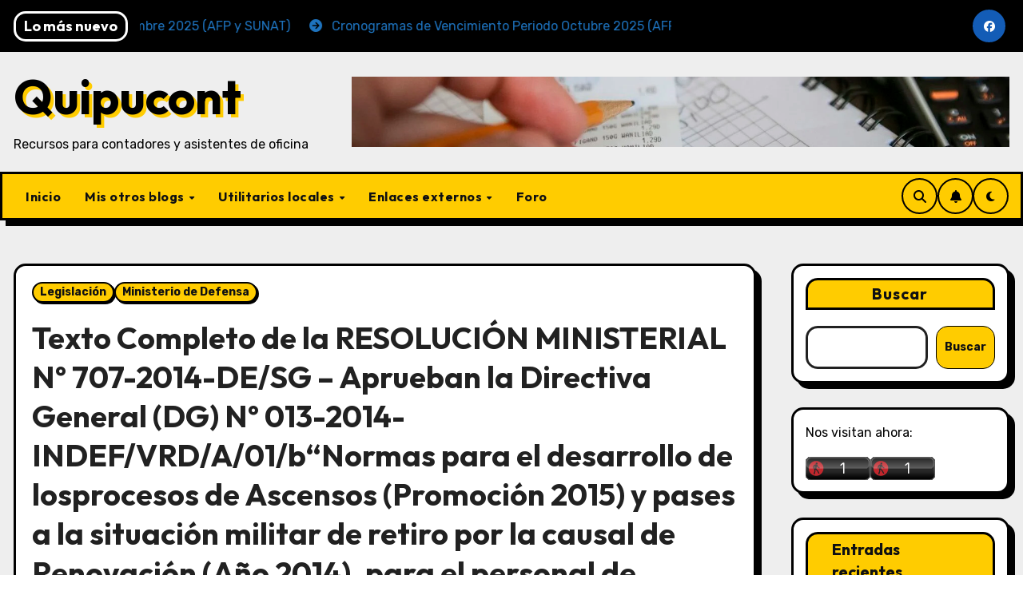

--- FILE ---
content_type: text/html; charset=UTF-8
request_url: https://www.quipucont.com/2014/09/texto-completo-de-la-resolucion_10.html
body_size: 37750
content:
<!-- =========================
     Page Breadcrumb   
============================== -->
<!DOCTYPE html>
<html lang="es">
<head>
<meta charset="UTF-8">
<meta name="viewport" content="width=device-width, initial-scale=1">
<link rel="profile" href="http://gmpg.org/xfn/11">
<meta name='robots' content='index, follow, max-image-preview:large, max-snippet:-1, max-video-preview:-1' />

	<!-- This site is optimized with the Yoast SEO plugin v26.7 - https://yoast.com/wordpress/plugins/seo/ -->
	<title>Texto Completo de la RESOLUCIÓN MINISTERIAL Nº 707-2014-DE/SG - Aprueban la Directiva General (DG) Nº 013-2014-INDEF/VRD/A/01/b“Normas para el desarrollo de losprocesos de Ascensos (Promoción 2015) y pases a la situación militar de retiro por la causal de Renovación (Año 2014), para el personal de Oficiales de las Fuerzas Armadas” - Quipucont</title>
	<link rel="canonical" href="https://www.quipucont.com/2014/09/texto-completo-de-la-resolucion-ministerial-no-707-2014-de-sg-aprueban-la-directiva-general-dg-no-013-2014-indef-vrd-a-01-bnormas-para-el-desarrollo-de-losprocesos-de-ascensos-promocion.html" />
	<meta property="og:locale" content="es_ES" />
	<meta property="og:type" content="article" />
	<meta property="og:title" content="Texto Completo de la RESOLUCIÓN MINISTERIAL Nº 707-2014-DE/SG - Aprueban la Directiva General (DG) Nº 013-2014-INDEF/VRD/A/01/b“Normas para el desarrollo de losprocesos de Ascensos (Promoción 2015) y pases a la situación militar de retiro por la causal de Renovación (Año 2014), para el personal de Oficiales de las Fuerzas Armadas” - Quipucont" />
	<meta property="og:description" content="El día de hoy 10/09/2014 se ha publicado la siguiente norma en el boletín de El Peruano: Aprueban la Directiva General (DG) Nº 013-2014-MINDEF/VRD/A/01/b “Normas para el desarrollo de los procesos de Ascensos (Promoción 2015) y pases a la situación militar de retiro por la causal de Renovación (Año 2014), para el personal de Oficiales [&hellip;]" />
	<meta property="og:url" content="https://www.quipucont.com/2014/09/texto-completo-de-la-resolucion-ministerial-no-707-2014-de-sg-aprueban-la-directiva-general-dg-no-013-2014-indef-vrd-a-01-bnormas-para-el-desarrollo-de-losprocesos-de-ascensos-promocion.html" />
	<meta property="og:site_name" content="Quipucont" />
	<meta property="article:publisher" content="https://www.facebook.com/profile.php?id=100080020260085" />
	<meta property="article:author" content="https://www.facebook.com/profile.php?id=100080020260085" />
	<meta property="article:published_time" content="2014-09-10T17:55:00+00:00" />
	<meta name="author" content="UnOsoRojo" />
	<meta name="twitter:card" content="summary_large_image" />
	<meta name="twitter:creator" content="@UnOsoRojo" />
	<meta name="twitter:site" content="@UnOsoRojo" />
	<meta name="twitter:label1" content="Escrito por" />
	<meta name="twitter:data1" content="UnOsoRojo" />
	<meta name="twitter:label2" content="Tiempo de lectura" />
	<meta name="twitter:data2" content="4 minutos" />
	<script type="application/ld+json" class="yoast-schema-graph">{"@context":"https://schema.org","@graph":[{"@type":"Article","@id":"https://www.quipucont.com/2014/09/texto-completo-de-la-resolucion-ministerial-no-707-2014-de-sg-aprueban-la-directiva-general-dg-no-013-2014-indef-vrd-a-01-bnormas-para-el-desarrollo-de-losprocesos-de-ascensos-promocion.html#article","isPartOf":{"@id":"https://www.quipucont.com/2014/09/texto-completo-de-la-resolucion-ministerial-no-707-2014-de-sg-aprueban-la-directiva-general-dg-no-013-2014-indef-vrd-a-01-bnormas-para-el-desarrollo-de-losprocesos-de-ascensos-promocion.html"},"author":{"name":"UnOsoRojo","@id":"https://www.quipucont.com/#/schema/person/68da200775eb6c0e95142928d67554b9"},"headline":"Texto Completo de la RESOLUCIÓN MINISTERIAL Nº 707-2014-DE/SG &#8211; Aprueban la Directiva General (DG) Nº 013-2014-INDEF/VRD/A/01/b“Normas para el desarrollo de losprocesos de Ascensos (Promoción 2015) y pases a la situación militar de retiro por la causal de Renovación (Año 2014), para el personal de Oficiales de las Fuerzas Armadas”","datePublished":"2014-09-10T17:55:00+00:00","mainEntityOfPage":{"@id":"https://www.quipucont.com/2014/09/texto-completo-de-la-resolucion-ministerial-no-707-2014-de-sg-aprueban-la-directiva-general-dg-no-013-2014-indef-vrd-a-01-bnormas-para-el-desarrollo-de-losprocesos-de-ascensos-promocion.html"},"wordCount":799,"commentCount":0,"publisher":{"@id":"https://www.quipucont.com/#/schema/person/68da200775eb6c0e95142928d67554b9"},"articleSection":["Legislación","Ministerio de Defensa"],"inLanguage":"es","potentialAction":[{"@type":"CommentAction","name":"Comment","target":["https://www.quipucont.com/2014/09/texto-completo-de-la-resolucion-ministerial-no-707-2014-de-sg-aprueban-la-directiva-general-dg-no-013-2014-indef-vrd-a-01-bnormas-para-el-desarrollo-de-losprocesos-de-ascensos-promocion.html#respond"]}]},{"@type":"WebPage","@id":"https://www.quipucont.com/2014/09/texto-completo-de-la-resolucion-ministerial-no-707-2014-de-sg-aprueban-la-directiva-general-dg-no-013-2014-indef-vrd-a-01-bnormas-para-el-desarrollo-de-losprocesos-de-ascensos-promocion.html","url":"https://www.quipucont.com/2014/09/texto-completo-de-la-resolucion-ministerial-no-707-2014-de-sg-aprueban-la-directiva-general-dg-no-013-2014-indef-vrd-a-01-bnormas-para-el-desarrollo-de-losprocesos-de-ascensos-promocion.html","name":"Texto Completo de la RESOLUCIÓN MINISTERIAL Nº 707-2014-DE/SG - Aprueban la Directiva General (DG) Nº 013-2014-INDEF/VRD/A/01/b“Normas para el desarrollo de losprocesos de Ascensos (Promoción 2015) y pases a la situación militar de retiro por la causal de Renovación (Año 2014), para el personal de Oficiales de las Fuerzas Armadas” - Quipucont","isPartOf":{"@id":"https://www.quipucont.com/#website"},"datePublished":"2014-09-10T17:55:00+00:00","breadcrumb":{"@id":"https://www.quipucont.com/2014/09/texto-completo-de-la-resolucion-ministerial-no-707-2014-de-sg-aprueban-la-directiva-general-dg-no-013-2014-indef-vrd-a-01-bnormas-para-el-desarrollo-de-losprocesos-de-ascensos-promocion.html#breadcrumb"},"inLanguage":"es","potentialAction":[{"@type":"ReadAction","target":["https://www.quipucont.com/2014/09/texto-completo-de-la-resolucion-ministerial-no-707-2014-de-sg-aprueban-la-directiva-general-dg-no-013-2014-indef-vrd-a-01-bnormas-para-el-desarrollo-de-losprocesos-de-ascensos-promocion.html"]}]},{"@type":"BreadcrumbList","@id":"https://www.quipucont.com/2014/09/texto-completo-de-la-resolucion-ministerial-no-707-2014-de-sg-aprueban-la-directiva-general-dg-no-013-2014-indef-vrd-a-01-bnormas-para-el-desarrollo-de-losprocesos-de-ascensos-promocion.html#breadcrumb","itemListElement":[{"@type":"ListItem","position":1,"name":"Portada","item":"https://www.quipucont.com/"},{"@type":"ListItem","position":2,"name":"Texto Completo de la RESOLUCIÓN MINISTERIAL Nº 707-2014-DE/SG &#8211; Aprueban la Directiva General (DG) Nº 013-2014-INDEF/VRD/A/01/b“Normas para el desarrollo de losprocesos de Ascensos (Promoción 2015) y pases a la situación militar de retiro por la causal de Renovación (Año 2014), para el personal de Oficiales de las Fuerzas Armadas”"}]},{"@type":"WebSite","@id":"https://www.quipucont.com/#website","url":"https://www.quipucont.com/","name":"Quipucont","description":"Recursos para contadores y asistentes de oficina","publisher":{"@id":"https://www.quipucont.com/#/schema/person/68da200775eb6c0e95142928d67554b9"},"potentialAction":[{"@type":"SearchAction","target":{"@type":"EntryPoint","urlTemplate":"https://www.quipucont.com/?s={search_term_string}"},"query-input":{"@type":"PropertyValueSpecification","valueRequired":true,"valueName":"search_term_string"}}],"inLanguage":"es"},{"@type":["Person","Organization"],"@id":"https://www.quipucont.com/#/schema/person/68da200775eb6c0e95142928d67554b9","name":"UnOsoRojo","image":{"@type":"ImageObject","inLanguage":"es","@id":"https://www.quipucont.com/#/schema/person/image/","url":"https://www.quipucont.com/wp-content/uploads/sites/5/2023/08/unosorojo.jpg","contentUrl":"https://www.quipucont.com/wp-content/uploads/sites/5/2023/08/unosorojo.jpg","width":500,"height":375,"caption":"UnOsoRojo"},"logo":{"@id":"https://www.quipucont.com/#/schema/person/image/"},"sameAs":["http://www.eltakana.net","https://www.facebook.com/profile.php?id=100080020260085","https://www.linkedin.com/in/csar-flores-huallpa-8a363343/","https://x.com/UnOsoRojo","https://youtube.com/@UnOsoRojoPE"],"url":"https://www.quipucont.com/author/unosorojo"}]}</script>
	<!-- / Yoast SEO plugin. -->


<link rel='dns-prefetch' href='//static.addtoany.com' />
<link rel='dns-prefetch' href='//www.googletagmanager.com' />
<link rel='dns-prefetch' href='//stats.wp.com' />
<link rel='dns-prefetch' href='//fonts.googleapis.com' />
<link rel='dns-prefetch' href='//pagead2.googlesyndication.com' />
<link rel="alternate" type="application/rss+xml" title="Quipucont &raquo; Feed" href="https://www.quipucont.com/feed" />
<link rel="alternate" type="application/rss+xml" title="Quipucont &raquo; Feed de los comentarios" href="https://www.quipucont.com/comments/feed" />
<link rel="alternate" type="application/rss+xml" title="Quipucont &raquo; Comentario Texto Completo de la RESOLUCIÓN MINISTERIAL Nº 707-2014-DE/SG &#8211; Aprueban la Directiva General (DG) Nº 013-2014-INDEF/VRD/A/01/b“Normas para el desarrollo de losprocesos de Ascensos (Promoción 2015) y pases a la situación militar de retiro por la causal de Renovación (Año 2014), para el personal de Oficiales de las Fuerzas Armadas” del feed" href="https://www.quipucont.com/2014/09/texto-completo-de-la-resolucion_10.html/feed" />
<link rel="alternate" title="oEmbed (JSON)" type="application/json+oembed" href="https://www.quipucont.com/wp-json/oembed/1.0/embed?url=https%3A%2F%2Fwww.quipucont.com%2F2014%2F09%2Ftexto-completo-de-la-resolucion_10.html" />
<link rel="alternate" title="oEmbed (XML)" type="text/xml+oembed" href="https://www.quipucont.com/wp-json/oembed/1.0/embed?url=https%3A%2F%2Fwww.quipucont.com%2F2014%2F09%2Ftexto-completo-de-la-resolucion_10.html&#038;format=xml" />
<style id='wp-img-auto-sizes-contain-inline-css' type='text/css'>
img:is([sizes=auto i],[sizes^="auto," i]){contain-intrinsic-size:3000px 1500px}
/*# sourceURL=wp-img-auto-sizes-contain-inline-css */
</style>
<link rel='stylesheet' id='wpra-lightbox-css' href='https://www.quipucont.com/wp-content/plugins/wp-rss-aggregator/core/css/jquery-colorbox.css?ver=1.4.33' type='text/css' media='all' />
<link rel='stylesheet' id='dashicons-css' href='https://www.quipucont.com/wp-includes/css/dashicons.min.css?ver=6.9' type='text/css' media='all' />
<link rel='stylesheet' id='post-views-counter-frontend-css' href='https://www.quipucont.com/wp-content/plugins/post-views-counter/css/frontend.css?ver=1.7.0' type='text/css' media='all' />
<style id='wp-emoji-styles-inline-css' type='text/css'>

	img.wp-smiley, img.emoji {
		display: inline !important;
		border: none !important;
		box-shadow: none !important;
		height: 1em !important;
		width: 1em !important;
		margin: 0 0.07em !important;
		vertical-align: -0.1em !important;
		background: none !important;
		padding: 0 !important;
	}
/*# sourceURL=wp-emoji-styles-inline-css */
</style>
<link rel='stylesheet' id='wp-block-library-css' href='https://www.quipucont.com/wp-includes/css/dist/block-library/style.min.css?ver=6.9' type='text/css' media='all' />
<style id='wp-block-library-theme-inline-css' type='text/css'>
.wp-block-audio :where(figcaption){color:#555;font-size:13px;text-align:center}.is-dark-theme .wp-block-audio :where(figcaption){color:#ffffffa6}.wp-block-audio{margin:0 0 1em}.wp-block-code{border:1px solid #ccc;border-radius:4px;font-family:Menlo,Consolas,monaco,monospace;padding:.8em 1em}.wp-block-embed :where(figcaption){color:#555;font-size:13px;text-align:center}.is-dark-theme .wp-block-embed :where(figcaption){color:#ffffffa6}.wp-block-embed{margin:0 0 1em}.blocks-gallery-caption{color:#555;font-size:13px;text-align:center}.is-dark-theme .blocks-gallery-caption{color:#ffffffa6}:root :where(.wp-block-image figcaption){color:#555;font-size:13px;text-align:center}.is-dark-theme :root :where(.wp-block-image figcaption){color:#ffffffa6}.wp-block-image{margin:0 0 1em}.wp-block-pullquote{border-bottom:4px solid;border-top:4px solid;color:currentColor;margin-bottom:1.75em}.wp-block-pullquote :where(cite),.wp-block-pullquote :where(footer),.wp-block-pullquote__citation{color:currentColor;font-size:.8125em;font-style:normal;text-transform:uppercase}.wp-block-quote{border-left:.25em solid;margin:0 0 1.75em;padding-left:1em}.wp-block-quote cite,.wp-block-quote footer{color:currentColor;font-size:.8125em;font-style:normal;position:relative}.wp-block-quote:where(.has-text-align-right){border-left:none;border-right:.25em solid;padding-left:0;padding-right:1em}.wp-block-quote:where(.has-text-align-center){border:none;padding-left:0}.wp-block-quote.is-large,.wp-block-quote.is-style-large,.wp-block-quote:where(.is-style-plain){border:none}.wp-block-search .wp-block-search__label{font-weight:700}.wp-block-search__button{border:1px solid #ccc;padding:.375em .625em}:where(.wp-block-group.has-background){padding:1.25em 2.375em}.wp-block-separator.has-css-opacity{opacity:.4}.wp-block-separator{border:none;border-bottom:2px solid;margin-left:auto;margin-right:auto}.wp-block-separator.has-alpha-channel-opacity{opacity:1}.wp-block-separator:not(.is-style-wide):not(.is-style-dots){width:100px}.wp-block-separator.has-background:not(.is-style-dots){border-bottom:none;height:1px}.wp-block-separator.has-background:not(.is-style-wide):not(.is-style-dots){height:2px}.wp-block-table{margin:0 0 1em}.wp-block-table td,.wp-block-table th{word-break:normal}.wp-block-table :where(figcaption){color:#555;font-size:13px;text-align:center}.is-dark-theme .wp-block-table :where(figcaption){color:#ffffffa6}.wp-block-video :where(figcaption){color:#555;font-size:13px;text-align:center}.is-dark-theme .wp-block-video :where(figcaption){color:#ffffffa6}.wp-block-video{margin:0 0 1em}:root :where(.wp-block-template-part.has-background){margin-bottom:0;margin-top:0;padding:1.25em 2.375em}
/*# sourceURL=/wp-includes/css/dist/block-library/theme.min.css */
</style>
<style id='classic-theme-styles-inline-css' type='text/css'>
/*! This file is auto-generated */
.wp-block-button__link{color:#fff;background-color:#32373c;border-radius:9999px;box-shadow:none;text-decoration:none;padding:calc(.667em + 2px) calc(1.333em + 2px);font-size:1.125em}.wp-block-file__button{background:#32373c;color:#fff;text-decoration:none}
/*# sourceURL=/wp-includes/css/classic-themes.min.css */
</style>
<style id='activitypub-extra-fields-style-inline-css' type='text/css'>
.activitypub-extra-fields{display:table;list-style:none;margin:0;padding:0;table-layout:fixed}.activitypub-extra-field{display:table-row;margin-bottom:0}.activitypub-extra-field dt{color:inherit;display:table-cell;font-weight:600;margin-bottom:0;padding-bottom:.5em;padding-right:10px;text-overflow:ellipsis;vertical-align:baseline;white-space:nowrap}.activitypub-extra-field dt:after{content:":"}.activitypub-extra-field dd{color:inherit;display:table-cell;margin-bottom:0;margin-left:0;padding-bottom:.5em;vertical-align:baseline;word-break:break-word}.activitypub-extra-field dd p{margin-bottom:.5em;margin-top:0}.activitypub-extra-field dd p:last-child{margin-bottom:0}.activitypub-extra-field dd a{color:inherit;text-decoration:underline}.activitypub-extra-field dd a:hover{text-decoration:none}.is-style-stacked .activitypub-extra-fields{display:block;table-layout:auto}.is-style-stacked .activitypub-extra-field{display:block;margin-bottom:1em}.is-style-stacked .activitypub-extra-field:last-child{margin-bottom:0}.is-style-stacked .activitypub-extra-field dt{display:block;margin-bottom:.25em;padding-bottom:0;padding-right:0;text-overflow:clip;white-space:normal}.is-style-stacked .activitypub-extra-field dt:after{content:none}.is-style-stacked .activitypub-extra-field dd{display:block;padding-bottom:0}.is-style-cards .activitypub-extra-fields{display:block;table-layout:auto}.is-style-cards .activitypub-extra-field{background:var(--wp--preset--color--base,#fff);border:1px solid var(--wp--preset--color--contrast-2,#ddd);border-radius:8px;box-shadow:0 1px 3px rgba(0,0,0,.05);display:block;margin-bottom:1em;padding:1em}.is-style-cards .activitypub-extra-field:last-child{margin-bottom:0}.is-style-cards .activitypub-extra-field dt{color:currentcolor;display:block;font-size:.9em;letter-spacing:.5px;margin-bottom:.5em;padding-bottom:0;padding-right:0;text-transform:uppercase;white-space:normal}.is-style-cards .activitypub-extra-field dt:after{content:none}.is-style-cards .activitypub-extra-field dd{display:block;font-size:1em;padding-bottom:0}.is-style-cards.has-background{background:transparent!important}.activitypub-extra-fields-block-wrapper.has-background .activitypub-extra-fields,.activitypub-extra-fields-block-wrapper.has-border .activitypub-extra-fields,.activitypub-extra-fields-block-wrapper.is-style-stacked.has-background .activitypub-extra-fields,.activitypub-extra-fields-block-wrapper.is-style-stacked.has-border .activitypub-extra-fields,.is-style-cards.has-background .activitypub-extra-fields{padding:1rem}.activitypub-extra-fields-block-wrapper.is-style-cards.has-background .activitypub-extra-fields,.activitypub-extra-fields-block-wrapper.is-style-cards.has-border .activitypub-extra-fields{padding:0}

/*# sourceURL=https://www.quipucont.com/wp-content/plugins/activitypub/build/extra-fields/style-index.css */
</style>
<style id='activitypub-follow-me-style-inline-css' type='text/css'>
body.modal-open{overflow:hidden}.activitypub-modal__overlay{align-items:center;background-color:rgba(0,0,0,.5);bottom:0;color:initial;display:flex;justify-content:center;left:0;padding:1rem;position:fixed;right:0;top:0;z-index:100000}.activitypub-modal__overlay.compact{align-items:flex-start;background-color:transparent;bottom:auto;justify-content:flex-start;left:auto;padding:0;position:absolute;right:auto;top:auto;z-index:100}.activitypub-modal__overlay[hidden]{display:none}.activitypub-modal__frame{animation:activitypub-modal-appear .2s ease-out;background-color:var(--wp--preset--color--white,#fff);border-radius:8px;box-shadow:0 5px 15px rgba(0,0,0,.3);display:flex;flex-direction:column;max-height:calc(100vh - 2rem);max-width:660px;overflow:hidden;width:100%}.compact .activitypub-modal__frame{box-shadow:0 2px 8px rgba(0,0,0,.1);max-height:300px;max-width:-moz-min-content;max-width:min-content;min-width:250px;width:auto}.activitypub-modal__header{align-items:center;border-bottom:1px solid var(--wp--preset--color--light-gray,#f0f0f0);display:flex;flex-shrink:0;justify-content:space-between;padding:2rem 2rem 1.5rem}.compact .activitypub-modal__header{display:none}.activitypub-modal__header .activitypub-modal__close{align-items:center;border:none;cursor:pointer;display:flex;justify-content:center;padding:.5rem;width:auto}.activitypub-modal__header .activitypub-modal__close:active{border:none;padding:.5rem}.activitypub-modal__title{font-size:130%;font-weight:600;line-height:1.4;margin:0!important}.activitypub-modal__content{overflow-y:auto}@keyframes activitypub-modal-appear{0%{opacity:0;transform:translateY(20px)}to{opacity:1;transform:translateY(0)}}.activitypub-follow-me-block-wrapper{display:block;margin:1rem 0;position:relative}.activitypub-follow-me-block-wrapper .activitypub-profile{padding:1rem 0}.activitypub-follow-me-block-wrapper .activitypub-profile__body{display:flex;flex-wrap:wrap}.activitypub-follow-me-block-wrapper .activitypub-profile__avatar{border-radius:50%;height:75px;margin-right:1rem;-o-object-fit:cover;object-fit:cover;width:75px}.activitypub-follow-me-block-wrapper .activitypub-profile__content{align-items:center;display:flex;flex:1;flex-wrap:wrap;justify-content:space-between;min-width:0}.activitypub-follow-me-block-wrapper .activitypub-profile__info{display:block;flex:1;min-width:0}.activitypub-follow-me-block-wrapper .activitypub-profile__name{font-size:1.25em;overflow:hidden;text-overflow:ellipsis;white-space:nowrap}.activitypub-follow-me-block-wrapper .activitypub-profile__handle,.activitypub-follow-me-block-wrapper .activitypub-profile__name{color:inherit;line-height:1.2;overflow:hidden;text-overflow:ellipsis;white-space:nowrap}.activitypub-follow-me-block-wrapper .activitypub-profile div.wp-block-button{align-items:center;display:flex;margin:0 0 0 1rem}.activitypub-follow-me-block-wrapper .activitypub-profile .wp-block-button__link{margin:0}.activitypub-follow-me-block-wrapper .activitypub-profile .is-small{font-size:.8rem;padding:.25rem .5rem}.activitypub-follow-me-block-wrapper .activitypub-profile .is-compact{font-size:.9rem;padding:.4rem .8rem}.activitypub-follow-me-block-wrapper:not(.is-style-button-only):not(.is-style-profile) .activitypub-profile__bio,.activitypub-follow-me-block-wrapper:not(.is-style-button-only):not(.is-style-profile) .activitypub-profile__stats{display:none}.activitypub-follow-me-block-wrapper.is-style-button-only .activitypub-profile{padding:0}.activitypub-follow-me-block-wrapper.is-style-button-only .activitypub-profile__body{display:block;padding:0}.activitypub-follow-me-block-wrapper.is-style-button-only .activitypub-profile__content{display:inline}.activitypub-follow-me-block-wrapper.is-style-button-only div.wp-block-button{display:inline-block;margin:0}.activitypub-follow-me-block-wrapper.is-style-button-only .activitypub-profile__avatar,.activitypub-follow-me-block-wrapper.is-style-button-only .activitypub-profile__bio,.activitypub-follow-me-block-wrapper.is-style-button-only .activitypub-profile__handle,.activitypub-follow-me-block-wrapper.is-style-button-only .activitypub-profile__name,.activitypub-follow-me-block-wrapper.is-style-button-only .activitypub-profile__stats{display:none}.activitypub-follow-me-block-wrapper.is-style-button-only div.wp-block-button.has-custom-width{display:block;max-width:none}.activitypub-follow-me-block-wrapper.is-style-button-only div.wp-block-button.has-custom-width .wp-block-button__link{justify-content:center;width:100%}.activitypub-follow-me-block-wrapper.is-style-button-only div.wp-block-button__width-25{width:calc(25% - var(--wp--style--block-gap, .5em)*.75)}.activitypub-follow-me-block-wrapper.is-style-button-only div.wp-block-button__width-50{width:calc(50% - var(--wp--style--block-gap, .5em)*.5)}.activitypub-follow-me-block-wrapper.is-style-button-only div.wp-block-button__width-75{width:calc(75% - var(--wp--style--block-gap, .5em)*.25)}.activitypub-follow-me-block-wrapper.is-style-button-only div.wp-block-button__width-100{width:100%}.activitypub-follow-me-block-wrapper.is-style-profile{border-radius:8px;box-shadow:0 2px 8px rgba(0,0,0,.1);overflow:hidden}.activitypub-follow-me-block-wrapper.is-style-profile .activitypub-profile,.activitypub-follow-me-block-wrapper.is-style-profile.has-background .activitypub-profile{padding:0}.activitypub-follow-me-block-wrapper.is-style-profile .activitypub-profile__header{background-color:#ccc;background-position:50%;background-size:cover;height:120px;width:100%}.activitypub-follow-me-block-wrapper.is-style-profile .activitypub-profile__body{padding:1rem}.activitypub-follow-me-block-wrapper.is-style-profile .activitypub-profile__avatar{height:64px;width:64px}.activitypub-follow-me-block-wrapper.is-style-profile .activitypub-profile__content{flex:1;min-width:0}.activitypub-follow-me-block-wrapper.is-style-profile .activitypub-profile__name{margin-bottom:.25rem}.activitypub-follow-me-block-wrapper.is-style-profile .activitypub-profile__bio{font-size:90%;line-height:1.4;margin-top:16px;width:100%}.activitypub-follow-me-block-wrapper.is-style-profile .activitypub-profile__bio p{margin:0 0 .5rem}.activitypub-follow-me-block-wrapper.is-style-profile .activitypub-profile__bio p:last-child{margin-bottom:0}.activitypub-follow-me-block-wrapper.is-style-profile .activitypub-profile__stats{display:flex;font-size:.9em;gap:16px;margin-top:1rem;width:100%}.activitypub-follow-me-block-wrapper.has-background .activitypub-profile,.activitypub-follow-me-block-wrapper.has-border .activitypub-profile{padding-left:1rem;padding-right:1rem}.activitypub-dialog__section{border-bottom:1px solid var(--wp--preset--color--light-gray,#f0f0f0);padding:1.5rem 2rem}.activitypub-dialog__section:last-child{border-bottom:none;padding-bottom:2rem}.activitypub-dialog__section h4{font-size:110%;margin-bottom:.5rem;margin-top:0}.activitypub-dialog__description{color:inherit;font-size:95%;margin-bottom:1rem}.activitypub-dialog__button-group{display:flex;margin-bottom:.5rem;width:100%}.activitypub-dialog__button-group input[type]{border:1px solid var(--wp--preset--color--gray,#e2e4e7);border-radius:4px 0 0 4px;flex:1;line-height:1;margin:0}.activitypub-dialog__button-group input[type]::-moz-placeholder{opacity:.5}.activitypub-dialog__button-group input[type]::placeholder{opacity:.5}.activitypub-dialog__button-group input[type][aria-invalid=true]{border-color:var(--wp--preset--color--vivid-red)}.activitypub-dialog__button-group button{border-radius:0 4px 4px 0!important;margin-left:-1px!important;min-width:22.5%;width:auto}.activitypub-dialog__error{color:var(--wp--preset--color--vivid-red);font-size:90%;margin-top:.5rem}

/*# sourceURL=https://www.quipucont.com/wp-content/plugins/activitypub/build/follow-me/style-index.css */
</style>
<style id='activitypub-followers-style-inline-css' type='text/css'>
button{border:none}.wp-block-activitypub-followers{font-family:-apple-system,BlinkMacSystemFont,Segoe UI,Roboto,Oxygen-Sans,Ubuntu,Cantarell,Helvetica Neue,sans-serif;margin:16px 0}.wp-block-activitypub-followers .wp-block-heading{border-bottom:1px solid;margin:0 0 16px;padding:0 0 8px}.wp-block-activitypub-followers .followers-pagination,.wp-block-activitypub-followers .wp-block-heading{border-color:var(--wp--preset--color--foreground,var(--wp--preset--color--primary,#e0e0e0))}.wp-block-activitypub-followers .followers-container{position:relative}.wp-block-activitypub-followers .followers-container .followers-list{list-style:none;margin:0;padding:0}.wp-block-activitypub-followers .followers-container .follower-item{margin:0 0 8px}.wp-block-activitypub-followers .followers-container .follower-item:last-child{margin-bottom:0}.wp-block-activitypub-followers .followers-container .follower-link{align-items:center;border:none;border-radius:8px;box-shadow:none;display:flex;padding:8px;transition:background-color .2s ease}.wp-block-activitypub-followers .followers-container .external-link-icon{height:16px;margin-left:8px;opacity:0;transition:opacity .2s ease;width:16px}.wp-block-activitypub-followers .followers-container .follower-link:focus,.wp-block-activitypub-followers .followers-container .follower-link:hover{background-color:var(--wp--preset--color--subtle-background,var(--wp--preset--color--accent-2,var(--wp--preset--color--tertiary,var(--wp--preset--color--secondary,#f0f0f0))));box-shadow:none;outline:none}.wp-block-activitypub-followers .followers-container .follower-link:focus .external-link-icon,.wp-block-activitypub-followers .followers-container .follower-link:hover .external-link-icon{opacity:1}.wp-block-activitypub-followers .followers-container .follower-avatar{border:1px solid #e0e0e0;border-radius:50%;height:48px;margin-right:16px;-o-object-fit:cover;object-fit:cover;width:48px}.wp-block-activitypub-followers .followers-container .follower-info{display:flex;flex:1;flex-direction:column;line-height:1.3;overflow:hidden}.wp-block-activitypub-followers .followers-container .follower-name{font-weight:600;margin-bottom:2px;overflow:hidden;text-overflow:ellipsis;white-space:nowrap}.wp-block-activitypub-followers .followers-container .follower-username{color:var(--wp--preset--color--very-dark-gray,#666);font-size:90%;overflow:hidden;text-overflow:ellipsis;white-space:nowrap}.wp-block-activitypub-followers .followers-container .followers-pagination{align-items:center;border-top-style:solid;border-top-width:1px;display:grid;grid-template-columns:1fr auto 1fr;margin-top:16px;padding-top:8px!important}.wp-block-activitypub-followers .followers-container .followers-pagination .pagination-info{color:var(--wp--preset--color--very-dark-gray,#666);font-size:90%;justify-self:center}.wp-block-activitypub-followers .followers-container .followers-pagination .pagination-next,.wp-block-activitypub-followers .followers-container .followers-pagination .pagination-previous{border:none;box-shadow:none;cursor:pointer;display:inline-block;font-size:90%;min-width:60px;padding:8px 0}.wp-block-activitypub-followers .followers-container .followers-pagination .pagination-next[hidden],.wp-block-activitypub-followers .followers-container .followers-pagination .pagination-previous[hidden]{display:none!important}.wp-block-activitypub-followers .followers-container .followers-pagination .pagination-next[aria-disabled=true],.wp-block-activitypub-followers .followers-container .followers-pagination .pagination-previous[aria-disabled=true]{cursor:not-allowed;opacity:.3;pointer-events:none;text-decoration:none}.wp-block-activitypub-followers .followers-container .followers-pagination .pagination-previous{justify-self:start;padding-right:8px}.wp-block-activitypub-followers .followers-container .followers-pagination .pagination-previous:before{content:"←"}.wp-block-activitypub-followers .followers-container .followers-pagination .pagination-next{justify-self:end;padding-left:8px;text-align:right}.wp-block-activitypub-followers .followers-container .followers-pagination .pagination-next:after{content:"→"}@media(max-width:480px){.wp-block-activitypub-followers .followers-container .followers-pagination{grid-template-columns:1fr 1fr}.wp-block-activitypub-followers .followers-container .followers-pagination .pagination-info{display:none}.wp-block-activitypub-followers .followers-container .followers-pagination .pagination-next,.wp-block-activitypub-followers .followers-container .followers-pagination .pagination-previous{align-items:center;font-size:100%;min-height:44px}}.wp-block-activitypub-followers .followers-container .followers-loading{align-items:center;background-color:hsla(0,0%,100%,.5);border-radius:8px;bottom:0;display:flex;justify-content:center;left:0;position:absolute;right:0;top:0}.wp-block-activitypub-followers .followers-container .followers-loading[aria-hidden=true]{display:none}.wp-block-activitypub-followers .followers-container .loading-spinner{animation:spin 1s ease-in-out infinite;border:3px solid color-mix(in srgb,var(--wp--preset--color--primary,#0073aa) 30%,transparent);border-radius:50%;border-top-color:var(--wp--preset--color--primary,#0073aa);height:40px;width:40px}@keyframes spin{to{transform:rotate(1turn)}}.wp-block-activitypub-followers.is-style-card:not(.block-editor-block-list__block){background-color:var(--wp--preset--color--white,#fff);border-radius:8px;box-shadow:0 2px 8px rgba(0,0,0,.1);box-sizing:border-box;padding:24px}@media(max-width:480px){.wp-block-activitypub-followers.is-style-card:not(.block-editor-block-list__block){margin-left:-12px;margin-right:-12px}}.wp-block-activitypub-followers.is-style-card:not(.block-editor-block-list__block) .wp-block-heading{border-bottom:none;margin-bottom:16px;text-align:center}.wp-block-activitypub-followers.is-style-card:not(.block-editor-block-list__block) .follower-link{border:1px solid #e0e0e0;margin-bottom:8px}.wp-block-activitypub-followers.is-style-card:not(.block-editor-block-list__block) .follower-link:focus,.wp-block-activitypub-followers.is-style-card:not(.block-editor-block-list__block) .follower-link:hover{border-color:#c7c7c7}.wp-block-activitypub-followers.is-style-card:not(.block-editor-block-list__block) .followers-pagination{border:none;padding-bottom:0!important}.wp-block-activitypub-followers.is-style-compact .follower-link{padding:4px}.wp-block-activitypub-followers.is-style-compact .follower-avatar{height:36px;margin-right:8px;width:36px}.wp-block-activitypub-followers.is-style-compact .follower-name{font-size:90%}.wp-block-activitypub-followers.is-style-compact .follower-username{font-size:80%}.wp-block-activitypub-followers.is-style-compact .followers-pagination{margin-top:8px;padding-top:4px}.wp-block-activitypub-followers.is-style-compact .followers-pagination .pagination-next,.wp-block-activitypub-followers.is-style-compact .followers-pagination .pagination-previous{font-size:80%;padding-bottom:4px;padding-top:4px}@media(max-width:480px){.wp-block-activitypub-followers.is-style-compact .followers-pagination .pagination-next,.wp-block-activitypub-followers.is-style-compact .followers-pagination .pagination-previous{font-size:100%}}.wp-block-activitypub-followers.is-style-compact .followers-pagination .pagination-info{font-size:80%}

/*# sourceURL=https://www.quipucont.com/wp-content/plugins/activitypub/build/followers/style-index.css */
</style>
<style id='activitypub-reactions-style-inline-css' type='text/css'>
body.modal-open{overflow:hidden}.activitypub-modal__overlay{align-items:center;background-color:rgba(0,0,0,.5);bottom:0;color:initial;display:flex;justify-content:center;left:0;padding:1rem;position:fixed;right:0;top:0;z-index:100000}.activitypub-modal__overlay.compact{align-items:flex-start;background-color:transparent;bottom:auto;justify-content:flex-start;left:auto;padding:0;position:absolute;right:auto;top:auto;z-index:100}.activitypub-modal__overlay[hidden]{display:none}.activitypub-modal__frame{animation:activitypub-modal-appear .2s ease-out;background-color:var(--wp--preset--color--white,#fff);border-radius:8px;box-shadow:0 5px 15px rgba(0,0,0,.3);display:flex;flex-direction:column;max-height:calc(100vh - 2rem);max-width:660px;overflow:hidden;width:100%}.compact .activitypub-modal__frame{box-shadow:0 2px 8px rgba(0,0,0,.1);max-height:300px;max-width:-moz-min-content;max-width:min-content;min-width:250px;width:auto}.activitypub-modal__header{align-items:center;border-bottom:1px solid var(--wp--preset--color--light-gray,#f0f0f0);display:flex;flex-shrink:0;justify-content:space-between;padding:2rem 2rem 1.5rem}.compact .activitypub-modal__header{display:none}.activitypub-modal__header .activitypub-modal__close{align-items:center;border:none;cursor:pointer;display:flex;justify-content:center;padding:.5rem;width:auto}.activitypub-modal__header .activitypub-modal__close:active{border:none;padding:.5rem}.activitypub-modal__title{font-size:130%;font-weight:600;line-height:1.4;margin:0!important}.activitypub-modal__content{overflow-y:auto}@keyframes activitypub-modal-appear{0%{opacity:0;transform:translateY(20px)}to{opacity:1;transform:translateY(0)}}.wp-block-activitypub-reactions{margin-bottom:2rem;margin-top:2rem;position:relative}.wp-block-activitypub-reactions.has-background,.wp-block-activitypub-reactions.has-border{box-sizing:border-box;padding:2rem}.wp-block-activitypub-reactions .activitypub-reactions{display:flex;flex-direction:column;flex-wrap:wrap}.wp-block-activitypub-reactions .reaction-group{align-items:center;display:flex;gap:.75rem;justify-content:flex-start;margin:.5em 0;position:relative;width:100%}@media(max-width:782px){.wp-block-activitypub-reactions .reaction-group:has(.reaction-avatars:not(:empty)){justify-content:space-between}}.wp-block-activitypub-reactions .reaction-group .reaction-avatars{align-items:center;display:flex;flex-direction:row;list-style:none;margin:0!important;padding:0}.wp-block-activitypub-reactions .reaction-group .reaction-avatars li{margin:0 -10px 0 0;padding:0;transition:transform .2s ease}.wp-block-activitypub-reactions .reaction-group .reaction-avatars li:not([hidden]):not(:has(~li:not([hidden]))){margin-right:0}.wp-block-activitypub-reactions .reaction-group .reaction-avatars li:hover{transform:translateY(-2px);z-index:2}.wp-block-activitypub-reactions .reaction-group .reaction-avatars li a{border-radius:50%;box-shadow:none;display:block;line-height:1;text-decoration:none}.wp-block-activitypub-reactions .reaction-group .reaction-avatar{max-height:32px;max-width:32px;overflow:hidden;-moz-force-broken-image-icon:1;border:.5px solid var(--wp--preset--color--contrast,hsla(0,0%,100%,.8));border-radius:50%;box-shadow:0 0 0 .5px hsla(0,0%,100%,.8),0 1px 3px rgba(0,0,0,.2);transition:transform .6s cubic-bezier(.34,1.56,.64,1);will-change:transform}.wp-block-activitypub-reactions .reaction-group .reaction-avatar:focus-visible,.wp-block-activitypub-reactions .reaction-group .reaction-avatar:hover{position:relative;transform:translateY(-5px);z-index:1}.wp-block-activitypub-reactions .reaction-group .reaction-label{align-items:center;background:none;border:none;border-radius:4px;color:currentcolor;display:flex;flex:0 0 auto;font-size:var(--wp--preset--font-size--small,.875rem);gap:.25rem;padding:.25rem .5rem;text-decoration:none;transition:background-color .2s ease;white-space:nowrap}.wp-block-activitypub-reactions .reaction-group .reaction-label:hover{background-color:rgba(0,0,0,.05);color:currentcolor}.wp-block-activitypub-reactions .reaction-group .reaction-label:focus:not(:disabled){box-shadow:none;outline:1px solid currentcolor;outline-offset:2px}.reactions-list{list-style:none;margin:0!important;padding:.5rem}.components-popover__content>.reactions-list{padding:0}.reactions-list .reaction-item{margin:0 0 .5rem}.reactions-list .reaction-item:last-child{margin-bottom:0}.reactions-list .reaction-item a{align-items:center;border-radius:4px;box-shadow:none;color:inherit;display:flex;gap:.75rem;padding:.5rem;text-decoration:none;transition:background-color .2s ease}.reactions-list .reaction-item a:hover{background-color:rgba(0,0,0,.03)}.reactions-list .reaction-item img{border:1px solid var(--wp--preset--color--light-gray,#f0f0f0);border-radius:50%;box-shadow:none;height:36px;width:36px}.reactions-list .reaction-item .reaction-name{font-size:var(--wp--preset--font-size--small,.875rem)}.components-popover__content{box-shadow:0 2px 8px rgba(0,0,0,.1);max-height:300px;max-width:-moz-min-content;max-width:min-content;min-width:250px;padding:.5rem;width:auto}.wp-block-activitypub-reactions.is-style-compact .wp-block-heading{margin-bottom:.5em}.wp-block-activitypub-reactions.is-style-compact .activitypub-reactions{display:inline-flex;flex-direction:row;flex-wrap:wrap;gap:.5em}.wp-block-activitypub-reactions.is-style-compact .reaction-group{display:inline-flex;margin:0;width:auto}

/*# sourceURL=https://www.quipucont.com/wp-content/plugins/activitypub/build/reactions/style-index.css */
</style>
<style id='activitypub-reply-style-inline-css' type='text/css'>
.activitypub-embed-container{min-height:100px;pointer-events:none;position:relative;-webkit-user-select:none;-moz-user-select:none;user-select:none}.activitypub-embed-loading{align-items:center;display:flex;justify-content:center}.activitypub-embed-container .wp-block-embed{pointer-events:none!important}.activitypub-embed-preview,.activitypub-embed-preview iframe{pointer-events:none}.activitypub-reply-display{margin:1em 0}.activitypub-reply-display p{margin:0}.activitypub-reply-display a{color:#2271b1;text-decoration:none}.activitypub-reply-display a:hover{color:#135e96;text-decoration:underline}.activitypub-embed{background:#fff;border:1px solid #e6e6e6;border-radius:12px;font-family:-apple-system,BlinkMacSystemFont,Segoe UI,Roboto,Helvetica,Arial,sans-serif;max-width:100%;padding:0}.activitypub-reply-block .activitypub-embed{margin:1em 0}.activitypub-embed-header{align-items:center;display:flex;gap:10px;padding:15px}.activitypub-embed-header img{border-radius:50%;height:48px;width:48px}.activitypub-embed-header-text{flex-grow:1}.activitypub-embed-header-text h2{color:#000;font-size:15px;font-weight:600;margin:0;padding:0}.activitypub-embed-header-text .ap-account{color:#687684;font-size:14px;text-decoration:none}.activitypub-embed-content{padding:0 15px 15px}.activitypub-embed-content .ap-title{color:#000;font-size:23px;font-weight:600;margin:0 0 10px;padding:0}.activitypub-embed-content .ap-subtitle{color:#000;font-size:15px;margin:0 0 15px}.activitypub-embed-content .ap-preview{border:1px solid #e6e6e6;border-radius:8px;box-sizing:border-box;display:grid;gap:2px;grid-template-columns:1fr 1fr;grid-template-rows:1fr 1fr;margin:1em 0 0;min-height:64px;overflow:hidden;position:relative;width:100%}.activitypub-embed-content .ap-preview img{border:0;box-sizing:border-box;display:block;height:100%;-o-object-fit:cover;object-fit:cover;overflow:hidden;position:relative;width:100%}.activitypub-embed-content .ap-preview audio,.activitypub-embed-content .ap-preview video{display:block;grid-column:1/span 2;max-width:100%}.activitypub-embed-content .ap-preview audio{width:100%}.activitypub-embed-content .ap-preview.layout-1{grid-template-columns:1fr;grid-template-rows:1fr}.activitypub-embed-content .ap-preview.layout-2{aspect-ratio:auto;grid-template-rows:1fr;height:auto}.activitypub-embed-content .ap-preview.layout-3>img:first-child{grid-row:span 2}.activitypub-embed-content .ap-preview-text{padding:15px}.activitypub-embed-meta{border-top:1px solid #e6e6e6;color:#687684;display:flex;font-size:13px;gap:15px;padding:15px}.activitypub-embed-meta .ap-stat{align-items:center;display:flex;gap:5px}@media only screen and (max-width:399px){.activitypub-embed-meta span.ap-stat{display:none!important}}.activitypub-embed-meta a.ap-stat{color:inherit;text-decoration:none}.activitypub-embed-meta strong{color:#000;font-weight:600}.activitypub-embed-meta .ap-stat-label{color:#687684}.wp-block-activitypub-reply .components-spinner{height:12px;margin-bottom:0;margin-top:0;width:12px}

/*# sourceURL=https://www.quipucont.com/wp-content/plugins/activitypub/build/reply/index.css */
</style>
<style id='feedzy-rss-feeds-loop-style-inline-css' type='text/css'>
.wp-block-feedzy-rss-feeds-loop{display:grid;gap:24px;grid-template-columns:repeat(1,1fr)}@media(min-width:782px){.wp-block-feedzy-rss-feeds-loop.feedzy-loop-columns-2,.wp-block-feedzy-rss-feeds-loop.feedzy-loop-columns-3,.wp-block-feedzy-rss-feeds-loop.feedzy-loop-columns-4,.wp-block-feedzy-rss-feeds-loop.feedzy-loop-columns-5{grid-template-columns:repeat(2,1fr)}}@media(min-width:960px){.wp-block-feedzy-rss-feeds-loop.feedzy-loop-columns-2{grid-template-columns:repeat(2,1fr)}.wp-block-feedzy-rss-feeds-loop.feedzy-loop-columns-3{grid-template-columns:repeat(3,1fr)}.wp-block-feedzy-rss-feeds-loop.feedzy-loop-columns-4{grid-template-columns:repeat(4,1fr)}.wp-block-feedzy-rss-feeds-loop.feedzy-loop-columns-5{grid-template-columns:repeat(5,1fr)}}.wp-block-feedzy-rss-feeds-loop .wp-block-image.is-style-rounded img{border-radius:9999px}.wp-block-feedzy-rss-feeds-loop .wp-block-image:has(:is(img:not([src]),img[src=""])){display:none}

/*# sourceURL=https://www.quipucont.com/wp-content/plugins/feedzy-rss-feeds/build/loop/style-index.css */
</style>
<link rel='stylesheet' id='wpra-displays-css' href='https://www.quipucont.com/wp-content/plugins/wp-rss-aggregator/core/css/displays.css?ver=5.0.10' type='text/css' media='all' />
<link rel='stylesheet' id='mediaelement-css' href='https://www.quipucont.com/wp-includes/js/mediaelement/mediaelementplayer-legacy.min.css?ver=4.2.17' type='text/css' media='all' />
<link rel='stylesheet' id='wp-mediaelement-css' href='https://www.quipucont.com/wp-includes/js/mediaelement/wp-mediaelement.min.css?ver=6.9' type='text/css' media='all' />
<style id='jetpack-sharing-buttons-style-inline-css' type='text/css'>
.jetpack-sharing-buttons__services-list{display:flex;flex-direction:row;flex-wrap:wrap;gap:0;list-style-type:none;margin:5px;padding:0}.jetpack-sharing-buttons__services-list.has-small-icon-size{font-size:12px}.jetpack-sharing-buttons__services-list.has-normal-icon-size{font-size:16px}.jetpack-sharing-buttons__services-list.has-large-icon-size{font-size:24px}.jetpack-sharing-buttons__services-list.has-huge-icon-size{font-size:36px}@media print{.jetpack-sharing-buttons__services-list{display:none!important}}.editor-styles-wrapper .wp-block-jetpack-sharing-buttons{gap:0;padding-inline-start:0}ul.jetpack-sharing-buttons__services-list.has-background{padding:1.25em 2.375em}
/*# sourceURL=https://www.quipucont.com/wp-content/plugins/jetpack/_inc/blocks/sharing-buttons/view.css */
</style>
<link rel='stylesheet' id='awsm-ead-public-css' href='https://www.quipucont.com/wp-content/plugins/embed-any-document/css/embed-public.min.css?ver=2.7.12' type='text/css' media='all' />
<style id='global-styles-inline-css' type='text/css'>
:root{--wp--preset--aspect-ratio--square: 1;--wp--preset--aspect-ratio--4-3: 4/3;--wp--preset--aspect-ratio--3-4: 3/4;--wp--preset--aspect-ratio--3-2: 3/2;--wp--preset--aspect-ratio--2-3: 2/3;--wp--preset--aspect-ratio--16-9: 16/9;--wp--preset--aspect-ratio--9-16: 9/16;--wp--preset--color--black: #000000;--wp--preset--color--cyan-bluish-gray: #abb8c3;--wp--preset--color--white: #ffffff;--wp--preset--color--pale-pink: #f78da7;--wp--preset--color--vivid-red: #cf2e2e;--wp--preset--color--luminous-vivid-orange: #ff6900;--wp--preset--color--luminous-vivid-amber: #fcb900;--wp--preset--color--light-green-cyan: #7bdcb5;--wp--preset--color--vivid-green-cyan: #00d084;--wp--preset--color--pale-cyan-blue: #8ed1fc;--wp--preset--color--vivid-cyan-blue: #0693e3;--wp--preset--color--vivid-purple: #9b51e0;--wp--preset--gradient--vivid-cyan-blue-to-vivid-purple: linear-gradient(135deg,rgb(6,147,227) 0%,rgb(155,81,224) 100%);--wp--preset--gradient--light-green-cyan-to-vivid-green-cyan: linear-gradient(135deg,rgb(122,220,180) 0%,rgb(0,208,130) 100%);--wp--preset--gradient--luminous-vivid-amber-to-luminous-vivid-orange: linear-gradient(135deg,rgb(252,185,0) 0%,rgb(255,105,0) 100%);--wp--preset--gradient--luminous-vivid-orange-to-vivid-red: linear-gradient(135deg,rgb(255,105,0) 0%,rgb(207,46,46) 100%);--wp--preset--gradient--very-light-gray-to-cyan-bluish-gray: linear-gradient(135deg,rgb(238,238,238) 0%,rgb(169,184,195) 100%);--wp--preset--gradient--cool-to-warm-spectrum: linear-gradient(135deg,rgb(74,234,220) 0%,rgb(151,120,209) 20%,rgb(207,42,186) 40%,rgb(238,44,130) 60%,rgb(251,105,98) 80%,rgb(254,248,76) 100%);--wp--preset--gradient--blush-light-purple: linear-gradient(135deg,rgb(255,206,236) 0%,rgb(152,150,240) 100%);--wp--preset--gradient--blush-bordeaux: linear-gradient(135deg,rgb(254,205,165) 0%,rgb(254,45,45) 50%,rgb(107,0,62) 100%);--wp--preset--gradient--luminous-dusk: linear-gradient(135deg,rgb(255,203,112) 0%,rgb(199,81,192) 50%,rgb(65,88,208) 100%);--wp--preset--gradient--pale-ocean: linear-gradient(135deg,rgb(255,245,203) 0%,rgb(182,227,212) 50%,rgb(51,167,181) 100%);--wp--preset--gradient--electric-grass: linear-gradient(135deg,rgb(202,248,128) 0%,rgb(113,206,126) 100%);--wp--preset--gradient--midnight: linear-gradient(135deg,rgb(2,3,129) 0%,rgb(40,116,252) 100%);--wp--preset--font-size--small: 13px;--wp--preset--font-size--medium: 20px;--wp--preset--font-size--large: 36px;--wp--preset--font-size--x-large: 42px;--wp--preset--spacing--20: 0.44rem;--wp--preset--spacing--30: 0.67rem;--wp--preset--spacing--40: 1rem;--wp--preset--spacing--50: 1.5rem;--wp--preset--spacing--60: 2.25rem;--wp--preset--spacing--70: 3.38rem;--wp--preset--spacing--80: 5.06rem;--wp--preset--shadow--natural: 6px 6px 9px rgba(0, 0, 0, 0.2);--wp--preset--shadow--deep: 12px 12px 50px rgba(0, 0, 0, 0.4);--wp--preset--shadow--sharp: 6px 6px 0px rgba(0, 0, 0, 0.2);--wp--preset--shadow--outlined: 6px 6px 0px -3px rgb(255, 255, 255), 6px 6px rgb(0, 0, 0);--wp--preset--shadow--crisp: 6px 6px 0px rgb(0, 0, 0);}:root :where(.is-layout-flow) > :first-child{margin-block-start: 0;}:root :where(.is-layout-flow) > :last-child{margin-block-end: 0;}:root :where(.is-layout-flow) > *{margin-block-start: 24px;margin-block-end: 0;}:root :where(.is-layout-constrained) > :first-child{margin-block-start: 0;}:root :where(.is-layout-constrained) > :last-child{margin-block-end: 0;}:root :where(.is-layout-constrained) > *{margin-block-start: 24px;margin-block-end: 0;}:root :where(.is-layout-flex){gap: 24px;}:root :where(.is-layout-grid){gap: 24px;}body .is-layout-flex{display: flex;}.is-layout-flex{flex-wrap: wrap;align-items: center;}.is-layout-flex > :is(*, div){margin: 0;}body .is-layout-grid{display: grid;}.is-layout-grid > :is(*, div){margin: 0;}.has-black-color{color: var(--wp--preset--color--black) !important;}.has-cyan-bluish-gray-color{color: var(--wp--preset--color--cyan-bluish-gray) !important;}.has-white-color{color: var(--wp--preset--color--white) !important;}.has-pale-pink-color{color: var(--wp--preset--color--pale-pink) !important;}.has-vivid-red-color{color: var(--wp--preset--color--vivid-red) !important;}.has-luminous-vivid-orange-color{color: var(--wp--preset--color--luminous-vivid-orange) !important;}.has-luminous-vivid-amber-color{color: var(--wp--preset--color--luminous-vivid-amber) !important;}.has-light-green-cyan-color{color: var(--wp--preset--color--light-green-cyan) !important;}.has-vivid-green-cyan-color{color: var(--wp--preset--color--vivid-green-cyan) !important;}.has-pale-cyan-blue-color{color: var(--wp--preset--color--pale-cyan-blue) !important;}.has-vivid-cyan-blue-color{color: var(--wp--preset--color--vivid-cyan-blue) !important;}.has-vivid-purple-color{color: var(--wp--preset--color--vivid-purple) !important;}.has-black-background-color{background-color: var(--wp--preset--color--black) !important;}.has-cyan-bluish-gray-background-color{background-color: var(--wp--preset--color--cyan-bluish-gray) !important;}.has-white-background-color{background-color: var(--wp--preset--color--white) !important;}.has-pale-pink-background-color{background-color: var(--wp--preset--color--pale-pink) !important;}.has-vivid-red-background-color{background-color: var(--wp--preset--color--vivid-red) !important;}.has-luminous-vivid-orange-background-color{background-color: var(--wp--preset--color--luminous-vivid-orange) !important;}.has-luminous-vivid-amber-background-color{background-color: var(--wp--preset--color--luminous-vivid-amber) !important;}.has-light-green-cyan-background-color{background-color: var(--wp--preset--color--light-green-cyan) !important;}.has-vivid-green-cyan-background-color{background-color: var(--wp--preset--color--vivid-green-cyan) !important;}.has-pale-cyan-blue-background-color{background-color: var(--wp--preset--color--pale-cyan-blue) !important;}.has-vivid-cyan-blue-background-color{background-color: var(--wp--preset--color--vivid-cyan-blue) !important;}.has-vivid-purple-background-color{background-color: var(--wp--preset--color--vivid-purple) !important;}.has-black-border-color{border-color: var(--wp--preset--color--black) !important;}.has-cyan-bluish-gray-border-color{border-color: var(--wp--preset--color--cyan-bluish-gray) !important;}.has-white-border-color{border-color: var(--wp--preset--color--white) !important;}.has-pale-pink-border-color{border-color: var(--wp--preset--color--pale-pink) !important;}.has-vivid-red-border-color{border-color: var(--wp--preset--color--vivid-red) !important;}.has-luminous-vivid-orange-border-color{border-color: var(--wp--preset--color--luminous-vivid-orange) !important;}.has-luminous-vivid-amber-border-color{border-color: var(--wp--preset--color--luminous-vivid-amber) !important;}.has-light-green-cyan-border-color{border-color: var(--wp--preset--color--light-green-cyan) !important;}.has-vivid-green-cyan-border-color{border-color: var(--wp--preset--color--vivid-green-cyan) !important;}.has-pale-cyan-blue-border-color{border-color: var(--wp--preset--color--pale-cyan-blue) !important;}.has-vivid-cyan-blue-border-color{border-color: var(--wp--preset--color--vivid-cyan-blue) !important;}.has-vivid-purple-border-color{border-color: var(--wp--preset--color--vivid-purple) !important;}.has-vivid-cyan-blue-to-vivid-purple-gradient-background{background: var(--wp--preset--gradient--vivid-cyan-blue-to-vivid-purple) !important;}.has-light-green-cyan-to-vivid-green-cyan-gradient-background{background: var(--wp--preset--gradient--light-green-cyan-to-vivid-green-cyan) !important;}.has-luminous-vivid-amber-to-luminous-vivid-orange-gradient-background{background: var(--wp--preset--gradient--luminous-vivid-amber-to-luminous-vivid-orange) !important;}.has-luminous-vivid-orange-to-vivid-red-gradient-background{background: var(--wp--preset--gradient--luminous-vivid-orange-to-vivid-red) !important;}.has-very-light-gray-to-cyan-bluish-gray-gradient-background{background: var(--wp--preset--gradient--very-light-gray-to-cyan-bluish-gray) !important;}.has-cool-to-warm-spectrum-gradient-background{background: var(--wp--preset--gradient--cool-to-warm-spectrum) !important;}.has-blush-light-purple-gradient-background{background: var(--wp--preset--gradient--blush-light-purple) !important;}.has-blush-bordeaux-gradient-background{background: var(--wp--preset--gradient--blush-bordeaux) !important;}.has-luminous-dusk-gradient-background{background: var(--wp--preset--gradient--luminous-dusk) !important;}.has-pale-ocean-gradient-background{background: var(--wp--preset--gradient--pale-ocean) !important;}.has-electric-grass-gradient-background{background: var(--wp--preset--gradient--electric-grass) !important;}.has-midnight-gradient-background{background: var(--wp--preset--gradient--midnight) !important;}.has-small-font-size{font-size: var(--wp--preset--font-size--small) !important;}.has-medium-font-size{font-size: var(--wp--preset--font-size--medium) !important;}.has-large-font-size{font-size: var(--wp--preset--font-size--large) !important;}.has-x-large-font-size{font-size: var(--wp--preset--font-size--x-large) !important;}
:root :where(.wp-block-pullquote){font-size: 1.5em;line-height: 1.6;}
/*# sourceURL=global-styles-inline-css */
</style>
<link rel='stylesheet' id='ansar-import-css' href='https://www.quipucont.com/wp-content/plugins/ansar-import/public/css/ansar-import-public.css?ver=2.1.0' type='text/css' media='all' />
<link rel='stylesheet' id='crp-style-rounded-thumbs-css' href='https://www.quipucont.com/wp-content/plugins/contextual-related-posts/css/rounded-thumbs.min.css?ver=4.1.0' type='text/css' media='all' />
<style id='crp-style-rounded-thumbs-inline-css' type='text/css'>

			.crp_related.crp-rounded-thumbs a {
				width: 150px;
                height: 150px;
				text-decoration: none;
			}
			.crp_related.crp-rounded-thumbs img {
				max-width: 150px;
				margin: auto;
			}
			.crp_related.crp-rounded-thumbs .crp_title {
				width: 100%;
			}
			
/*# sourceURL=crp-style-rounded-thumbs-inline-css */
</style>
<link rel='stylesheet' id='blogarise-fonts-css' href='//fonts.googleapis.com/css?family=Outfit%3A300%2C400%2C500%2C700%7COpen+Sans%3A300%2C400%2C600%2C700%7CKalam%3A300%2C400%2C700%7CRokkitt%3A300%2C400%2C700%7CJost%3A300%2C400%2C500%2C700%7CPoppins%3A300%2C400%2C500%2C600%2C700%7CLato%3A300%2C400%2C700%7CNoto+Serif%3A300%2C400%2C700%7CRaleway%3A300%2C400%2C500%2C700%7CRoboto%3A300%2C400%2C500%2C700%7CRubik%3A300%2C400%2C500%2C700%7CJosefin+Sans%3A300%2C400%2C500%2C700&#038;display=swap&#038;subset=latin,latin-ext' type='text/css' media='all' />
<link rel='stylesheet' id='blogarise-google-fonts-css' href='//fonts.googleapis.com/css?family=ABeeZee%7CAbel%7CAbril+Fatface%7CAclonica%7CAcme%7CActor%7CAdamina%7CAdvent+Pro%7CAguafina+Script%7CAkronim%7CAladin%7CAldrich%7CAlef%7CAlegreya%7CAlegreya+SC%7CAlegreya+Sans%7CAlegreya+Sans+SC%7CAlex+Brush%7CAlfa+Slab+One%7CAlice%7CAlike%7CAlike+Angular%7CAllan%7CAllerta%7CAllerta+Stencil%7CAllura%7CAlmendra%7CAlmendra+Display%7CAlmendra+SC%7CAmarante%7CAmaranth%7CAmatic+SC%7CAmatica+SC%7CAmethysta%7CAmiko%7CAmiri%7CAmita%7CAnaheim%7CAndada%7CAndika%7CAngkor%7CAnnie+Use+Your+Telescope%7CAnonymous+Pro%7CAntic%7CAntic+Didone%7CAntic+Slab%7CAnton%7CArapey%7CArbutus%7CArbutus+Slab%7CArchitects+Daughter%7CArchivo+Black%7CArchivo+Narrow%7CAref+Ruqaa%7CArima+Madurai%7CArimo%7CArizonia%7CArmata%7CArtifika%7CArvo%7CArya%7CAsap%7CAsar%7CAsset%7CAssistant%7CAstloch%7CAsul%7CAthiti%7CAtma%7CAtomic+Age%7CAubrey%7CAudiowide%7CAutour+One%7CAverage%7CAverage+Sans%7CAveria+Gruesa+Libre%7CAveria+Libre%7CAveria+Sans+Libre%7CAveria+Serif+Libre%7CBad+Script%7CBaloo%7CBaloo+Bhai%7CBaloo+Da%7CBaloo+Thambi%7CBalthazar%7CBangers%7CBasic%7CBattambang%7CBaumans%7CBayon%7CBelgrano%7CBelleza%7CBenchNine%7CBentham%7CBerkshire+Swash%7CBevan%7CBigelow+Rules%7CBigshot+One%7CBilbo%7CBilbo+Swash+Caps%7CBioRhyme%7CBioRhyme+Expanded%7CBiryani%7CBitter%7CBlack+Ops+One%7CBokor%7CBonbon%7CBoogaloo%7CBowlby+One%7CBowlby+One+SC%7CBrawler%7CBree+Serif%7CBubblegum+Sans%7CBubbler+One%7CBuda%7CBuenard%7CBungee%7CBungee+Hairline%7CBungee+Inline%7CBungee+Outline%7CBungee+Shade%7CButcherman%7CButterfly+Kids%7CCabin%7CCabin+Condensed%7CCabin+Sketch%7CCaesar+Dressing%7CCagliostro%7CCairo%7CCalligraffitti%7CCambay%7CCambo%7CCandal%7CCantarell%7CCantata+One%7CCantora+One%7CCapriola%7CCardo%7CCarme%7CCarrois+Gothic%7CCarrois+Gothic+SC%7CCarter+One%7CCatamaran%7CCaudex%7CCaveat%7CCaveat+Brush%7CCedarville+Cursive%7CCeviche+One%7CChanga%7CChanga+One%7CChango%7CChathura%7CChau+Philomene+One%7CChela+One%7CChelsea+Market%7CChenla%7CCherry+Cream+Soda%7CCherry+Swash%7CChewy%7CChicle%7CChivo%7CChonburi%7CCinzel%7CCinzel+Decorative%7CClicker+Script%7CCoda%7CCoda+Caption%7CCodystar%7CCoiny%7CCombo%7CComfortaa%7CComing+Soon%7CConcert+One%7CCondiment%7CContent%7CContrail+One%7CConvergence%7CCookie%7CCopse%7CCorben%7CCormorant%7CCormorant+Garamond%7CCormorant+Infant%7CCormorant+SC%7CCormorant+Unicase%7CCormorant+Upright%7CCourgette%7CCousine%7CCoustard%7CCovered+By+Your+Grace%7CCrafty+Girls%7CCreepster%7CCrete+Round%7CCrimson+Text%7CCroissant+One%7CCrushed%7CCuprum%7CCutive%7CCutive+Mono%7CDamion%7CDancing+Script%7CDangrek%7CDavid+Libre%7CDawning+of+a+New+Day%7CDays+One%7CDekko%7CDelius%7CDelius+Swash+Caps%7CDelius+Unicase%7CDella+Respira%7CDenk+One%7CDevonshire%7CDhurjati%7CDidact+Gothic%7CDiplomata%7CDiplomata+SC%7CDomine%7CDonegal+One%7CDoppio+One%7CDorsa%7CDosis%7CDr+Sugiyama%7CDroid+Sans%7CDroid+Sans+Mono%7CDroid+Serif%7CDuru+Sans%7CDynalight%7CEB+Garamond%7CEagle+Lake%7CEater%7CEconomica%7CEczar%7CEk+Mukta%7CEl+Messiri%7CElectrolize%7CElsie%7CElsie+Swash+Caps%7CEmblema+One%7CEmilys+Candy%7CEngagement%7CEnglebert%7CEnriqueta%7CErica+One%7CEsteban%7CEuphoria+Script%7CEwert%7CExo%7CExo+2%7CExpletus+Sans%7CFanwood+Text%7CFarsan%7CFascinate%7CFascinate+Inline%7CFaster+One%7CFasthand%7CFauna+One%7CFederant%7CFedero%7CFelipa%7CFenix%7CFinger+Paint%7CFira+Mono%7CFira+Sans%7CFjalla+One%7CFjord+One%7CFlamenco%7CFlavors%7CFondamento%7CFontdiner+Swanky%7CForum%7CFrancois+One%7CFrank+Ruhl+Libre%7CFreckle+Face%7CFredericka+the+Great%7CFredoka+One%7CFreehand%7CFresca%7CFrijole%7CFruktur%7CFugaz+One%7CGFS+Didot%7CGFS+Neohellenic%7CGabriela%7CGafata%7CGalada%7CGaldeano%7CGalindo%7CGentium+Basic%7CGentium+Book+Basic%7CGeo%7CGeostar%7CGeostar+Fill%7CGermania+One%7CGidugu%7CGilda+Display%7CGive+You+Glory%7CGlass+Antiqua%7CGlegoo%7CGloria+Hallelujah%7CGoblin+One%7CGochi+Hand%7CGorditas%7CGoudy+Bookletter+1911%7CGraduate%7CGrand+Hotel%7CGravitas+One%7CGreat+Vibes%7CGriffy%7CGruppo%7CGudea%7CGurajada%7CHabibi%7CHalant%7CHammersmith+One%7CHanalei%7CHanalei+Fill%7CHandlee%7CHanuman%7CHappy+Monkey%7CHarmattan%7CHeadland+One%7CHeebo%7CHenny+Penny%7CHerr+Von+Muellerhoff%7CHind%7CHind+Guntur%7CHind+Madurai%7CHind+Siliguri%7CHind+Vadodara%7CHoltwood+One+SC%7CHomemade+Apple%7CHomenaje%7CIM+Fell+DW+Pica%7CIM+Fell+DW+Pica+SC%7CIM+Fell+Double+Pica%7CIM+Fell+Double+Pica+SC%7CIM+Fell+English%7CIM+Fell+English+SC%7CIM+Fell+French+Canon%7CIM+Fell+French+Canon+SC%7CIM+Fell+Great+Primer%7CIM+Fell+Great+Primer+SC%7CIceberg%7CIceland%7CImprima%7CInconsolata%7CInder%7CIndie+Flower%7CInika%7CInknut+Antiqua%7CIrish+Grover%7CIstok+Web%7CItaliana%7CItalianno%7CItim%7CJacques+Francois%7CJacques+Francois+Shadow%7CJaldi%7CJim+Nightshade%7CJockey+One%7CJolly+Lodger%7CJomhuria%7CJosefin+Sans%7CJosefin+Slab%7CJoti+One%7CJudson%7CJulee%7CJulius+Sans+One%7CJunge%7CJura%7CJust+Another+Hand%7CJust+Me+Again+Down+Here%7CKadwa%7CKalam%7CKameron%7CKanit%7CKantumruy%7CKarla%7CKarma%7CKatibeh%7CKaushan+Script%7CKavivanar%7CKavoon%7CKdam+Thmor%7CKeania+One%7CKelly+Slab%7CKenia%7CKhand%7CKhmer%7CKhula%7CKite+One%7CKnewave%7CKotta+One%7CKoulen%7CKranky%7CKreon%7CKristi%7CKrona+One%7CKumar+One%7CKumar+One+Outline%7CKurale%7CLa+Belle+Aurore%7CLaila%7CLakki+Reddy%7CLalezar%7CLancelot%7CLateef%7CLato%7CLeague+Script%7CLeckerli+One%7CLedger%7CLekton%7CLemon%7CLemonada%7CLibre+Baskerville%7CLibre+Franklin%7CLife+Savers%7CLilita+One%7CLily+Script+One%7CLimelight%7CLinden+Hill%7CLobster%7CLobster+Two%7CLondrina+Outline%7CLondrina+Shadow%7CLondrina+Sketch%7CLondrina+Solid%7CLora%7CLove+Ya+Like+A+Sister%7CLoved+by+the+King%7CLovers+Quarrel%7CLuckiest+Guy%7CLusitana%7CLustria%7CMacondo%7CMacondo+Swash+Caps%7CMada%7CMagra%7CMaiden+Orange%7CMaitree%7CMako%7CMallanna%7CMandali%7CMarcellus%7CMarcellus+SC%7CMarck+Script%7CMargarine%7CMarko+One%7CMarmelad%7CMartel%7CMartel+Sans%7CMarvel%7CMate%7CMate+SC%7CMaven+Pro%7CMcLaren%7CMeddon%7CMedievalSharp%7CMedula+One%7CMeera+Inimai%7CMegrim%7CMeie+Script%7CMerienda%7CMerienda+One%7CMerriweather%7CMerriweather+Sans%7CMetal%7CMetal+Mania%7CMetamorphous%7CMetrophobic%7CMichroma%7CMilonga%7CMiltonian%7CMiltonian+Tattoo%7CMiniver%7CMiriam+Libre%7CMirza%7CMiss+Fajardose%7CMitr%7CModak%7CModern+Antiqua%7CMogra%7CMolengo%7CMolle%7CMonda%7CMonofett%7CMonoton%7CMonsieur+La+Doulaise%7CMontaga%7CMontez%7CMontserrat%7CMontserrat+Alternates%7CMontserrat+Subrayada%7CMoul%7CMoulpali%7CMountains+of+Christmas%7CMouse+Memoirs%7CMr+Bedfort%7CMr+Dafoe%7CMr+De+Haviland%7CMrs+Saint+Delafield%7CMrs+Sheppards%7CMukta+Vaani%7CMuli%7CMystery+Quest%7CNTR%7CNeucha%7CNeuton%7CNew+Rocker%7CNews+Cycle%7CNiconne%7CNixie+One%7CNobile%7CNokora%7CNorican%7CNosifer%7CNothing+You+Could+Do%7CNoticia+Text%7CNoto+Sans%7CNoto+Serif%7CNova+Cut%7CNova+Flat%7CNova+Mono%7CNova+Oval%7CNova+Round%7CNova+Script%7CNova+Slim%7CNova+Square%7CNumans%7CNunito%7COdor+Mean+Chey%7COffside%7COld+Standard+TT%7COldenburg%7COleo+Script%7COleo+Script+Swash+Caps%7COpen+Sans%7COpen+Sans+Condensed%7COranienbaum%7COrbitron%7COregano%7COrienta%7COriginal+Surfer%7COswald%7COver+the+Rainbow%7COverlock%7COverlock+SC%7COvo%7COxygen%7COxygen+Mono%7CPT+Mono%7CPT+Sans%7CPT+Sans+Caption%7CPT+Sans+Narrow%7CPT+Serif%7CPT+Serif+Caption%7CPacifico%7CPalanquin%7CPalanquin+Dark%7CPaprika%7CParisienne%7CPassero+One%7CPassion+One%7CPathway+Gothic+One%7CPatrick+Hand%7CPatrick+Hand+SC%7CPattaya%7CPatua+One%7CPavanam%7CPaytone+One%7CPeddana%7CPeralta%7CPermanent+Marker%7CPetit+Formal+Script%7CPetrona%7CPhilosopher%7CPiedra%7CPinyon+Script%7CPirata+One%7CPlaster%7CPlay%7CPlayball%7CPlayfair+Display%7CPlayfair+Display+SC%7CPodkova%7CPoiret+One%7CPoller+One%7CPoly%7CPompiere%7CPontano+Sans%7CPoppins%7CPort+Lligat+Sans%7CPort+Lligat+Slab%7CPragati+Narrow%7CPrata%7CPreahvihear%7CPress+Start+2P%7CPridi%7CPrincess+Sofia%7CProciono%7CPrompt%7CProsto+One%7CProza+Libre%7CPuritan%7CPurple+Purse%7CQuando%7CQuantico%7CQuattrocento%7CQuattrocento+Sans%7CQuestrial%7CQuicksand%7CQuintessential%7CQwigley%7CRacing+Sans+One%7CRadley%7CRajdhani%7CRakkas%7CRaleway%7CRaleway+Dots%7CRamabhadra%7CRamaraja%7CRambla%7CRammetto+One%7CRanchers%7CRancho%7CRanga%7CRasa%7CRationale%7CRavi+Prakash%7CRedressed%7CReem+Kufi%7CReenie+Beanie%7CRevalia%7CRhodium+Libre%7CRibeye%7CRibeye+Marrow%7CRighteous%7CRisque%7CRoboto%7CRoboto+Condensed%7CRoboto+Mono%7CRoboto+Slab%7CRochester%7CRock+Salt%7CRokkitt%7CRomanesco%7CRopa+Sans%7CRosario%7CRosarivo%7CRouge+Script%7CRozha+One%7CRubik%7CRubik+Mono+One%7CRubik+One%7CRuda%7CRufina%7CRuge+Boogie%7CRuluko%7CRum+Raisin%7CRuslan+Display%7CRusso+One%7CRuthie%7CRye%7CSacramento%7CSahitya%7CSail%7CSalsa%7CSanchez%7CSancreek%7CSansita+One%7CSarala%7CSarina%7CSarpanch%7CSatisfy%7CScada%7CScheherazade%7CSchoolbell%7CScope+One%7CSeaweed+Script%7CSecular+One%7CSevillana%7CSeymour+One%7CShadows+Into+Light%7CShadows+Into+Light+Two%7CShanti%7CShare%7CShare+Tech%7CShare+Tech+Mono%7CShojumaru%7CShort+Stack%7CShrikhand%7CSiemreap%7CSigmar+One%7CSignika%7CSignika+Negative%7CSimonetta%7CSintony%7CSirin+Stencil%7CSix+Caps%7CSkranji%7CSlabo+13px%7CSlabo+27px%7CSlackey%7CSmokum%7CSmythe%7CSniglet%7CSnippet%7CSnowburst+One%7CSofadi+One%7CSofia%7CSonsie+One%7CSorts+Mill+Goudy%7CSource+Code+Pro%7CSource+Sans+Pro%7CSource+Serif+Pro%7CSpace+Mono%7CSpecial+Elite%7CSpicy+Rice%7CSpinnaker%7CSpirax%7CSquada+One%7CSree+Krushnadevaraya%7CSriracha%7CStalemate%7CStalinist+One%7CStardos+Stencil%7CStint+Ultra+Condensed%7CStint+Ultra+Expanded%7CStoke%7CStrait%7CSue+Ellen+Francisco%7CSuez+One%7CSumana%7CSunshiney%7CSupermercado+One%7CSura%7CSuranna%7CSuravaram%7CSuwannaphum%7CSwanky+and+Moo+Moo%7CSyncopate%7CTangerine%7CTaprom%7CTauri%7CTaviraj%7CTeko%7CTelex%7CTenali+Ramakrishna%7CTenor+Sans%7CText+Me+One%7CThe+Girl+Next+Door%7CTienne%7CTillana%7CTimmana%7CTinos%7CTitan+One%7CTitillium+Web%7CTrade+Winds%7CTrirong%7CTrocchi%7CTrochut%7CTrykker%7CTulpen+One%7CUbuntu%7CUbuntu+Condensed%7CUbuntu+Mono%7CUltra%7CUncial+Antiqua%7CUnderdog%7CUnica+One%7CUnifrakturCook%7CUnifrakturMaguntia%7CUnkempt%7CUnlock%7CUnna%7CVT323%7CVampiro+One%7CVarela%7CVarela+Round%7CVast+Shadow%7CVesper+Libre%7CVibur%7CVidaloka%7CViga%7CVoces%7CVolkhov%7CVollkorn%7CVoltaire%7CWaiting+for+the+Sunrise%7CWallpoet%7CWalter+Turncoat%7CWarnes%7CWellfleet%7CWendy+One%7CWire+One%7CWork+Sans%7CYanone+Kaffeesatz%7CYantramanav%7CYatra+One%7CYellowtail%7CYeseva+One%7CYesteryear%7CYrsa%7CZeyada&#038;subset=latin%2Clatin-ext' type='text/css' media='all' />
<link rel='stylesheet' id='bootstrap-css' href='https://www.quipucont.com/wp-content/themes/blogarise/css/bootstrap.css?ver=6.9' type='text/css' media='all' />
<link rel='stylesheet' id='blogarise-style-css' href='https://www.quipucont.com/wp-content/themes/blogarise/style.css?ver=6.9' type='text/css' media='all' />
<link rel='stylesheet' id='blogarise-default-css' href='https://www.quipucont.com/wp-content/themes/blogarise/css/colors/default.css?ver=6.9' type='text/css' media='all' />
<link rel='stylesheet' id='all-css-css' href='https://www.quipucont.com/wp-content/themes/blogarise/css/all.css?ver=6.9' type='text/css' media='all' />
<link rel='stylesheet' id='dark-css' href='https://www.quipucont.com/wp-content/themes/blogarise/css/colors/dark.css?ver=6.9' type='text/css' media='all' />
<link rel='stylesheet' id='swiper-bundle-css-css' href='https://www.quipucont.com/wp-content/themes/blogarise/css/swiper-bundle.css?ver=6.9' type='text/css' media='all' />
<link rel='stylesheet' id='smartmenus-css' href='https://www.quipucont.com/wp-content/themes/blogarise/css/jquery.smartmenus.bootstrap.css?ver=6.9' type='text/css' media='all' />
<link rel='stylesheet' id='animate-css' href='https://www.quipucont.com/wp-content/themes/blogarise/css/animate.css?ver=6.9' type='text/css' media='all' />
<link rel='stylesheet' id='wpforo-widgets-css' href='https://www.quipucont.com/wp-content/plugins/wpforo/themes/2022/widgets.css?ver=2.4.13' type='text/css' media='all' />
<link rel='stylesheet' id='addtoany-css' href='https://www.quipucont.com/wp-content/plugins/add-to-any/addtoany.min.css?ver=1.16' type='text/css' media='all' />
<link rel='stylesheet' id='elementor-frontend-css' href='https://www.quipucont.com/wp-content/plugins/elementor/assets/css/frontend.min.css?ver=3.34.1' type='text/css' media='all' />
<link rel='stylesheet' id='eael-general-css' href='https://www.quipucont.com/wp-content/plugins/essential-addons-for-elementor-lite/assets/front-end/css/view/general.min.css?ver=6.5.6' type='text/css' media='all' />
<link rel='stylesheet' id='wpforo-dynamic-style-css' href='https://www.quipucont.com/wp-content/uploads/sites/5/wpforo/assets/colors.css?ver=2.4.13.a5584ad99baa1460b6084468f1b02934' type='text/css' media='all' />
<script type="text/javascript" src="https://www.quipucont.com/wp-includes/js/jquery/jquery.min.js?ver=3.7.1" id="jquery-core-js"></script>
<script type="text/javascript" src="https://www.quipucont.com/wp-includes/js/jquery/jquery-migrate.min.js?ver=3.4.1" id="jquery-migrate-js"></script>
<script type="text/javascript" id="addtoany-core-js-before">
/* <![CDATA[ */
window.a2a_config=window.a2a_config||{};a2a_config.callbacks=[];a2a_config.overlays=[];a2a_config.templates={};a2a_localize = {
	Share: "Compartir",
	Save: "Guardar",
	Subscribe: "Suscribir",
	Email: "Correo electrónico",
	Bookmark: "Marcador",
	ShowAll: "Mostrar todo",
	ShowLess: "Mostrar menos",
	FindServices: "Encontrar servicio(s)",
	FindAnyServiceToAddTo: "Encuentra al instante cualquier servicio para añadir a",
	PoweredBy: "Funciona con",
	ShareViaEmail: "Compartir por correo electrónico",
	SubscribeViaEmail: "Suscribirse a través de correo electrónico",
	BookmarkInYourBrowser: "Añadir a marcadores de tu navegador",
	BookmarkInstructions: "Presiona «Ctrl+D» o «\u2318+D» para añadir esta página a marcadores",
	AddToYourFavorites: "Añadir a tus favoritos",
	SendFromWebOrProgram: "Enviar desde cualquier dirección o programa de correo electrónico ",
	EmailProgram: "Programa de correo electrónico",
	More: "Más&#8230;",
	ThanksForSharing: "¡Gracias por compartir!",
	ThanksForFollowing: "¡Gracias por seguirnos!"
};


//# sourceURL=addtoany-core-js-before
/* ]]> */
</script>
<script type="text/javascript" defer src="https://static.addtoany.com/menu/page.js" id="addtoany-core-js"></script>
<script type="text/javascript" defer src="https://www.quipucont.com/wp-content/plugins/add-to-any/addtoany.min.js?ver=1.1" id="addtoany-jquery-js"></script>
<script type="text/javascript" src="https://www.quipucont.com/wp-content/plugins/ansar-import/public/js/ansar-import-public.js?ver=2.1.0" id="ansar-import-js"></script>
<script type="text/javascript" src="https://www.quipucont.com/wp-content/themes/blogarise/js/navigation.js?ver=6.9" id="blogarise-navigation-js"></script>
<script type="text/javascript" src="https://www.quipucont.com/wp-content/themes/blogarise/js/bootstrap.js?ver=6.9" id="blogarise_bootstrap_script-js"></script>
<script type="text/javascript" src="https://www.quipucont.com/wp-content/themes/blogarise/js/swiper-bundle.js?ver=6.9" id="swiper-bundle-js"></script>
<script type="text/javascript" src="https://www.quipucont.com/wp-content/themes/blogarise/js/main.js?ver=6.9" id="blogarise_main-js-js"></script>
<script type="text/javascript" src="https://www.quipucont.com/wp-content/themes/blogarise/js/sticksy.min.js?ver=6.9" id="sticksy-js-js"></script>
<script type="text/javascript" src="https://www.quipucont.com/wp-content/themes/blogarise/js/jquery.smartmenus.js?ver=6.9" id="smartmenus-js-js"></script>
<script type="text/javascript" src="https://www.quipucont.com/wp-content/themes/blogarise/js/jquery.smartmenus.bootstrap.js?ver=6.9" id="bootstrap-smartmenus-js-js"></script>
<script type="text/javascript" src="https://www.quipucont.com/wp-content/themes/blogarise/js/jquery.marquee.js?ver=6.9" id="blogarise-marquee-js-js"></script>
<script type="text/javascript" src="https://www.quipucont.com/wp-content/themes/blogarise/js/jquery.cookie.min.js?ver=6.9" id="jquery-cookie-js"></script>

<!-- Fragmento de código de la etiqueta de Google (gtag.js) añadida por Site Kit -->
<!-- Fragmento de código de Google Analytics añadido por Site Kit -->
<script type="text/javascript" src="https://www.googletagmanager.com/gtag/js?id=GT-57ZCXKT" id="google_gtagjs-js" async></script>
<script type="text/javascript" id="google_gtagjs-js-after">
/* <![CDATA[ */
window.dataLayer = window.dataLayer || [];function gtag(){dataLayer.push(arguments);}
gtag("set","linker",{"domains":["www.quipucont.com"]});
gtag("js", new Date());
gtag("set", "developer_id.dZTNiMT", true);
gtag("config", "GT-57ZCXKT");
//# sourceURL=google_gtagjs-js-after
/* ]]> */
</script>
<link rel="https://api.w.org/" href="https://www.quipucont.com/wp-json/" /><link rel="alternate" title="JSON" type="application/json" href="https://www.quipucont.com/wp-json/wp/v2/posts/778" /><link rel="EditURI" type="application/rsd+xml" title="RSD" href="https://www.quipucont.com/xmlrpc.php?rsd" />
<meta name="generator" content="WordPress 6.9" />
<link rel='shortlink' href='https://www.quipucont.com/?p=778' />
<style type="text/css">
.feedzy-rss-link-icon:after {
	content: url("https://www.quipucont.com/wp-content/plugins/feedzy-rss-feeds/img/external-link.png");
	margin-left: 3px;
}
</style>
		<meta name="generator" content="Site Kit by Google 1.170.0" />	<style>img#wpstats{display:none}</style>
		<meta property="fediverse:creator" name="fediverse:creator" content="UnOsoRojo@www.quipucont.com" />
<!-- Analytics by WP Statistics - https://wp-statistics.com -->
<link rel="pingback" href="https://www.quipucont.com/xmlrpc.php"><style>
  .bs-blog-post p:nth-of-type(1)::first-letter {
    display: none;
}
</style>
<style type="text/css" id="custom-background-css">
    :root {
        --wrap-color: #eee    }
</style>

<!-- Metaetiquetas de Google AdSense añadidas por Site Kit -->
<meta name="google-adsense-platform-account" content="ca-host-pub-2644536267352236">
<meta name="google-adsense-platform-domain" content="sitekit.withgoogle.com">
<!-- Acabar con las metaetiquetas de Google AdSense añadidas por Site Kit -->
<meta name="generator" content="Elementor 3.34.1; features: additional_custom_breakpoints; settings: css_print_method-external, google_font-enabled, font_display-auto">
			<style>
				.e-con.e-parent:nth-of-type(n+4):not(.e-lazyloaded):not(.e-no-lazyload),
				.e-con.e-parent:nth-of-type(n+4):not(.e-lazyloaded):not(.e-no-lazyload) * {
					background-image: none !important;
				}
				@media screen and (max-height: 1024px) {
					.e-con.e-parent:nth-of-type(n+3):not(.e-lazyloaded):not(.e-no-lazyload),
					.e-con.e-parent:nth-of-type(n+3):not(.e-lazyloaded):not(.e-no-lazyload) * {
						background-image: none !important;
					}
				}
				@media screen and (max-height: 640px) {
					.e-con.e-parent:nth-of-type(n+2):not(.e-lazyloaded):not(.e-no-lazyload),
					.e-con.e-parent:nth-of-type(n+2):not(.e-lazyloaded):not(.e-no-lazyload) * {
						background-image: none !important;
					}
				}
			</style>
			    <style type="text/css">
            .site-title a,
        .site-description {
            color: #000;
        }

        .site-branding-text .site-title a {
            font-size: px;
        }

        @media only screen and (max-width: 640px) {
            .site-branding-text .site-title a {
                font-size: 26px;
            }
        }

        @media only screen and (max-width: 375px) {
            .site-branding-text .site-title a {
                font-size: 26px;
            }
        }

        </style>
    
<!-- Fragmento de código de Google Adsense añadido por Site Kit -->
<script type="text/javascript" async="async" src="https://pagead2.googlesyndication.com/pagead/js/adsbygoogle.js?client=ca-pub-5138310561717503&amp;host=ca-host-pub-2644536267352236" crossorigin="anonymous"></script>

<!-- Final del fragmento de código de Google Adsense añadido por Site Kit -->

<link rel="alternate" title="ActivityPub (JSON)" type="application/activity+json" href="https://www.quipucont.com/2014/09/texto-completo-de-la-resolucion_10.html" />
<link rel="icon" href="https://www.quipucont.com/wp-content/uploads/sites/5/2024/04/cropped-quipu-32x32.png" sizes="32x32" />
<link rel="icon" href="https://www.quipucont.com/wp-content/uploads/sites/5/2024/04/cropped-quipu-192x192.png" sizes="192x192" />
<link rel="apple-touch-icon" href="https://www.quipucont.com/wp-content/uploads/sites/5/2024/04/cropped-quipu-180x180.png" />
<meta name="msapplication-TileImage" content="https://www.quipucont.com/wp-content/uploads/sites/5/2024/04/cropped-quipu-270x270.png" />
		<style type="text/css" id="wp-custom-css">
			footer .widget_block a {
  color: #ffffff;
}

a {
  color: #1e73be;
}		</style>
		</head>
<body class="wp-singular post-template-default single single-post postid-778 single-format-standard wp-embed-responsive wp-theme-blogarise  ta-hide-date-author-in-list defaultcolor wpf-default wpft- wpf-guest wpfu-group-4 wpf-theme-2022 wpf-is_standalone-0 wpf-boardid-0 is_wpforo_page-0 is_wpforo_url-0 is_wpforo_shortcode_page-0 fpt-template-blogarise elementor-default elementor-kit-3" >
<div id="page" class="site">
<a class="skip-link screen-reader-text" href="#content">
Saltar al contenido</a>

<!--wrapper-->
<div class="wrapper" id="custom-background-css">
        <!--==================== TOP BAR ====================-->
      <!--header-->
  <header class="bs-headthree">
    <!--top-bar-->
    <div class="bs-head-detail d-none d-lg-block">
          <div class="container">
      <div class="row align-items-center">
        <!-- mg-latest-news -->
        <div class="col-md-8 col-xs-12">
                <div class="mg-latest-news">
                <!-- mg-latest-news -->
                  <div class="bn_title">
            <h2 class="title">Lo más nuevo</h2>
          </div>
                <!-- mg-latest-news_slider -->
                  
        <div class="mg-latest-news-slider marquee"  >
                          <a href="https://www.quipucont.com/2026/01/cronogramas-de-vencimiento-periodo-diciembre-2025-afp-y-sunat.html">
                <i class="fa-solid fa-circle-arrow-right"></i>
                  <span>Cronogramas de Vencimiento Periodo Diciembre 2025 (AFP y SUNAT)</span>
                </a>
                              <a href="https://www.quipucont.com/2025/12/cronogramas-de-vencimiento-periodo-noviembre-2025-afp-y-sunat.html">
                <i class="fa-solid fa-circle-arrow-right"></i>
                  <span>Cronogramas de Vencimiento Periodo Noviembre 2025 (AFP y SUNAT)</span>
                </a>
                              <a href="https://www.quipucont.com/2025/11/cronogramas-de-vencimiento-periodo-octubre-2025-afp-y-sunat.html">
                <i class="fa-solid fa-circle-arrow-right"></i>
                  <span>Cronogramas de Vencimiento Periodo Octubre 2025 (AFP y SUNAT)</span>
                </a>
                              <a href="https://www.quipucont.com/2025/10/cronogramas-de-vencimiento-periodo-septiembre-2025-afp-y-sunat.html">
                <i class="fa-solid fa-circle-arrow-right"></i>
                  <span>Cronogramas de Vencimiento Periodo Septiembre 2025 (AFP y SUNAT)</span>
                </a>
                              <a href="https://www.quipucont.com/2025/09/cronogramas-de-vencimiento-periodo-agosto-2025-afp-y-sunat.html">
                <i class="fa-solid fa-circle-arrow-right"></i>
                  <span>Cronogramas de Vencimiento Periodo Agosto 2025 (AFP y SUNAT)</span>
                </a>
                      </div>
        <!-- // mg-latest-news_slider -->
      </div>
            </div>
        <!--/col-md-6-->
        <div class="col-md-4 col-xs-12">
            <ul class="bs-social info-left">
          <li>
          <a  href="https://www.facebook.com/quipucont">
            <i class="fab fa-facebook"></i>
          </a>
        </li>
          </ul>
          </div>
        <!--/col-md-6-->
      </div>
    </div>
      </div>
    <!--/top-bar-->
    <div class="clearfix"></div>
    <!-- Main Menu Area-->
    <div class="bs-header-main" style="background-image: url('');">
            <div class="inner">
        <div class="container">
          <div class="row align-items-center">
                        <div class="navbar-header col d-none text-md-start d-lg-block col-md-4">
              <!-- Display the Custom Logo -->
              <div class="site-logo">
                                </div>
              <div class="site-branding-text  ">
                                  <p class="site-title"> <a href="https://www.quipucont.com/" rel="home">Quipucont</a></p>
                                  <p class="site-description">Recursos para contadores y asistentes de oficina</p>
              </div> 
            </div>
                          
                                    
                <div class="col-lg-8">
                    <div class="text-md-end">
                        <a class="pull-right img-fluid" href="" target="">
                            <img width="1300" height="140" src="https://www.quipucont.com/wp-content/uploads/sites/5/2024/04/cropped-cabecera-quipucont-1.jpg" class="attachment-full size-full" alt="" decoding="async" srcset="https://www.quipucont.com/wp-content/uploads/sites/5/2024/04/cropped-cabecera-quipucont-1.jpg 1300w, https://www.quipucont.com/wp-content/uploads/sites/5/2024/04/cropped-cabecera-quipucont-1-300x32.jpg 300w, https://www.quipucont.com/wp-content/uploads/sites/5/2024/04/cropped-cabecera-quipucont-1-1024x110.jpg 1024w, https://www.quipucont.com/wp-content/uploads/sites/5/2024/04/cropped-cabecera-quipucont-1-768x83.jpg 768w" sizes="(max-width: 1300px) 100vw, 1300px" />                        </a>
                    </div>
                </div>
                      </div>
        </div>
      </div>
    </div>
    <!-- /Main Menu Area-->
    <div class="bs-menu-full">
      <nav class="navbar navbar-expand-lg navbar-wp">
        <div class="container">
          <!-- m-header -->
          <div class="m-header align-items-center justify-content-justify"> 
            <!-- navbar-toggle -->
            <button class="navbar-toggler x collapsed" type="button" data-bs-toggle="collapse"
                  data-bs-target="#navbar-wp" aria-controls="navbar-wp" aria-expanded="false"
                  aria-label="Alternar navegación">
                    <span class="icon-bar"></span>
                    <span class="icon-bar"></span>
                    <span class="icon-bar"></span>
                </button>
            <div class="navbar-header">
              <!-- Display the Custom Logo -->
              <div class="site-logo">
                              </div>
              <div class="site-branding-text  ">
                <div class="site-title">
                  <a href="https://www.quipucont.com/" rel="home">Quipucont</a>
                </div>
                <p class="site-description">Recursos para contadores y asistentes de oficina</p>
              </div>
            </div>
            <div class="right-nav">
                        <a class="msearch ml-auto"  data-bs-target="#exampleModal"  href="#" data-bs-toggle="modal">
                <i class="fa fa-search"></i>
            </a> 
                    </div>
          </div>
          <!-- /m-header -->
          <!-- Navigation -->
          <div class="collapse navbar-collapse" id="navbar-wp">
            <ul id="menu-principal" class="nav navbar-nav"><li id="menu-item-69" class="menu-item menu-item-type-custom menu-item-object-custom menu-item-home menu-item-69"><a class="nav-link" title="Inicio" href="https://www.quipucont.com">Inicio</a></li>
<li id="menu-item-71" class="menu-item menu-item-type-custom menu-item-object-custom menu-item-has-children menu-item-71 dropdown"><a class="nav-link" title="Mis otros blogs" href="#" data-toggle="dropdown" class="dropdown-toggle">Mis otros blogs </a>
<ul role="menu" class=" dropdown-menu">
	<li id="menu-item-77" class="menu-item menu-item-type-custom menu-item-object-custom menu-item-77"><a class="dropdown-item" title="La Web No Basta" href="https://lawebnobasta.eltakana.net">La Web No Basta</a></li>
	<li id="menu-item-79" class="menu-item menu-item-type-custom menu-item-object-custom menu-item-79"><a class="dropdown-item" title="Blog de El Takana" href="https://www.eltakana.net/blog">Blog de El Takana</a></li>
</ul>
</li>
<li id="menu-item-72" class="menu-item menu-item-type-custom menu-item-object-custom menu-item-has-children menu-item-72 dropdown"><a class="nav-link" title="Utilitarios locales" href="#" data-toggle="dropdown" class="dropdown-toggle">Utilitarios locales </a>
<ul role="menu" class=" dropdown-menu">
	<li id="menu-item-91" class="menu-item menu-item-type-post_type menu-item-object-page menu-item-91"><a class="dropdown-item" title="Cálculo Online del Interés Moratorio" href="https://www.quipucont.com/calculo-del-interes-moratorio">Cálculo Online del Interés Moratorio</a></li>
	<li id="menu-item-74" class="menu-item menu-item-type-post_type menu-item-object-page menu-item-74"><a class="dropdown-item" title="Cálculo Online del Valor de Venta, IGV y Precio de Venta" href="https://www.quipucont.com/calculo-del-valor-de-venta-igv-y-precio-de-venta">Cálculo Online del Valor de Venta, IGV y Precio de Venta</a></li>
	<li id="menu-item-73" class="menu-item menu-item-type-post_type menu-item-object-page menu-item-73"><a class="dropdown-item" title="Calendario Público Google de Vencimientos Tributarios (actualizado)" href="https://www.quipucont.com/calendario-publico-google-de-vencimientos-tributarios-actualizado">Calendario Público Google de Vencimientos Tributarios (actualizado)</a></li>
	<li id="menu-item-1181" class="menu-item menu-item-type-post_type menu-item-object-page menu-item-1181"><a class="dropdown-item" title="Horas máximas laborables sin horas extras descontando domingos y feriados" href="https://www.quipucont.com/horas-maximas-laborables-sin-horas-extras-descontando-domingos-y-feriados">Horas máximas laborables sin horas extras descontando domingos y feriados</a></li>
</ul>
</li>
<li id="menu-item-126" class="menu-item menu-item-type-custom menu-item-object-custom menu-item-has-children menu-item-126 dropdown"><a class="nav-link" title="Enlaces externos" href="#" data-toggle="dropdown" class="dropdown-toggle">Enlaces externos </a>
<ul role="menu" class=" dropdown-menu">
	<li id="menu-item-129" class="menu-item menu-item-type-custom menu-item-object-custom menu-item-129"><a class="dropdown-item" title="SUNAT - Operaciones en línea" href="https://www.sunat.gob.pe/sol.html">SUNAT &#8211; Operaciones en línea</a></li>
	<li id="menu-item-128" class="menu-item menu-item-type-custom menu-item-object-custom menu-item-128"><a class="dropdown-item" title="Buscar en SEACE" href="https://prod2.seace.gob.pe/seacebus-uiwd-pub/buscadorPublico/buscadorPublico.xhtml">Buscar en SEACE</a></li>
	<li id="menu-item-226" class="menu-item menu-item-type-custom menu-item-object-custom menu-item-226"><a class="dropdown-item" title="Normas Legales de El Peruano de hoy" href="https://diariooficial.elperuano.pe/normas">Normas Legales de El Peruano de hoy</a></li>
</ul>
</li>
<li id="menu-item-127" class="menu-item menu-item-type-custom menu-item-object-custom menu-item-127"><a class="nav-link" title="Foro" href="https://www.eltakana.net/foro/quipucont/">Foro</a></li>
</ul>          </div>
          <!-- Right nav -->
          <div class="desk-header right-nav pl-3 ml-auto my-2 my-lg-0 position-relative align-items-center">
                        <a class="msearch ml-auto"  data-bs-target="#exampleModal"  href="#" data-bs-toggle="modal">
                <i class="fa fa-search"></i>
            </a> 
                    <a class="subscribe-btn" href="#"  target="_blank"   >
                <i class="fas fa-bell"></i>
            </a>
                  <label class="switch" for="switch">
            <input type="checkbox" name="theme" id="switch" class="defaultcolor" data-skin-mode="defaultcolor" >
            <span class="slider"></span>
          </label>
                  </div>
          <!-- /Right nav -->
        </div>
      </nav>
    </div>
    <!--/main Menu Area-->
  </header>
  <!--/header-->
    <!--mainfeatured start-->
    <div class="mainfeatured">
        <!--container-->
        <div class="container">
            <!--row-->
            <div class="row">              
                  
            </div><!--/row-->
        </div><!--/container-->
    </div>
    <!--mainfeatured end-->
        <main id="content" class="single-class">
  <div class="container"> 
    <!--row-->
    <div class="row">
      <!--==================== breadcrumb section ====================-->
  <!--col-lg-->
  
  <div class="col-lg-9">
                <div class="bs-blog-post single"> 
              <div class="bs-header">
                                      <div class="bs-blog-category justify-content-start">
                        <div class="bs-blog-category"><a class="blogarise-categories category-color-1" href="https://www.quipucont.com/category/legislacion" title="Ver todas las entradas en Legislación"> 
                                 Legislación
                             </a><a class="blogarise-categories category-color-1" href="https://www.quipucont.com/category/ministerio-de-defensa" title="Ver todas las entradas en Ministerio de Defensa"> 
                                 Ministerio de Defensa
                             </a></div>                      </div>
                                <h1 class="title">
                  Texto Completo de la RESOLUCIÓN MINISTERIAL Nº 707-2014-DE/SG &#8211; Aprueban la Directiva General (DG) Nº 013-2014-INDEF/VRD/A/01/b“Normas para el desarrollo de losprocesos de Ascensos (Promoción 2015) y pases a la situación militar de retiro por la causal de Renovación (Año 2014), para el personal de Oficiales de las Fuerzas Armadas”                </h1>

                <div class="bs-info-author-block">
                  <div class="bs-blog-meta mb-0"> 
                                      <span class="bs-author"><a class="auth" href="https://www.quipucont.com/author/unosorojo"> <img alt='' src='https://secure.gravatar.com/avatar/06e185089770eb10cfeca4b521df5f8cd55373763d48f99613e255aabc9a67bf?s=150&#038;d=mm&#038;r=g' srcset='https://secure.gravatar.com/avatar/06e185089770eb10cfeca4b521df5f8cd55373763d48f99613e255aabc9a67bf?s=300&#038;d=mm&#038;r=g 2x' class='avatar avatar-150 photo' height='150' width='150' decoding='async'/></a> Por                    <a class="ms-1" href="https://www.quipucont.com/author/unosorojo">UnOsoRojo</a></span>
                                      
                          <span class="bs-blog-date">
        <a href="https://www.quipucont.com/2014/09"><time datetime="2014-09-10T12:55:00-05:00">10 de septiembre de 2014</time></a>
      </span>
                                      </div>
                </div>
              </div>
                            <article class="small single">
                <div class="post-views content-post post-778 entry-meta load-static">
				<span class="post-views-icon dashicons dashicons-chart-bar"></span> <span class="post-views-label">Vistas:</span> <span class="post-views-count">376</span>
			</div><div style="padding-bottom: 10px;padding-left: 0px;padding-right: 20px;float: left;padding-top: 0px"><!-- TodoDocumentosPosts --><ins style="width:300px;height:250px" data-ad-client="ca-pub-5138310561717503" data-ad-slot="3977622984"></ins></div>
<p>El día de hoy 10/09/2014 se ha publicado la siguiente norma en el <a href="http://www.tododocumentos.info/2014/09/normas-legales-de-el-peruano-de-hoy_10.html">boletín de El Peruano</a>:  </p>
<blockquote>
<h3 align="center">Aprueban la Directiva General (DG) Nº 013-2014-MINDEF/VRD/A/01/b “Normas para el desarrollo de los procesos de Ascensos (Promoción 2015) y pases a la situación militar de retiro por la causal de Renovación (Año 2014), para el personal de Oficiales de las Fuerzas Armadas” </h3>
<p align="center"><strong>RESOLUCIÓN MINISTERIAL Nº 707-2014-DE/SG</strong></p>
<p><strong>  <a name='more'></a>  </p>
<p align="justify"></strong>Lima, 8 de setiembre de 2014</p>
<p align="justify">VISTO:</p>
<p align="justify">El Informe Técnico Nº 003 DGRRHH/DPM de agosto de 2014, emitido por el Director General de Recursos Humanos del Ministerio de Defensa.</p>
<p align="justify">CONSIDERANDO:</p>
<p align="justify">Que, el artículo 5º numeral 3) del Decreto Legislativo Nº 1134 – Ley de Organización y Funciones del Ministerio de Defensa, establece como una de las funciones rectoras de este Ministerio, el dictar y normar lineamientos técnicos para la adecuada ejecución y supervisión de la Política de Seguridad y Defensa Nacional, así como para la gestión eficiente de los recursos del Sector Defensa; Que, el artículo 2º de la Ley Nº 29108 – Ley de Ascensos de los Oficiales de las Fuerzas Armadas, señala que los procesos de ascenso tienen por finalidad garantizar una línea de carrera profesional, sustentada en un sistema de evaluación, selección y promoción de los oficiales al grado militar inmediato superior; desarrollado en estricta observancia del ordenamiento constitucional y legal vigente;</p>
<p align="justify">Que, por su parte, el artículo 47º literal A) 1 de la Ley Nº 28359 – Ley de situación militar de los oficiales de las Fuerzas Armadas, precisa que el proceso de Renovación de oficiales se ejecuta anualmente, después de producido el proceso de ascenso correspondiente;</p>
<p align="justify">Que, asimismo, la Ley Nº 28359 &#8211; Ley de situación militar de los oficiales de las Fuerzas Armadas, modificado por el artículo 1 del Decreto Legislativo Nº 1143, en su artículo 46º establece el incremento del tiempo de servicios del personal militar de 38 a 40 años; y, el Decreto Supremo Nº 009-2013-DE del 02 de octubre de 2013, modificó -entre otros aspectos los Anexos 01, 02 y 03 del Reglamento de la Ley de situación militar de los oficiales de las Fuerzas Armadas, aprobado por Decreto Supremo Nº 007-2005-DE/SG, en lo concerniente al período de transitoriedad que se debe considerar para el ascenso de los Oficiales de Armas y Servicios de las<br />Fuerzas Armadas, el mismo que no excederá del proceso de ascensos año 2018 (Promoción 2019) ;</p>
<p align="justify">Que, la Dirección General de Recursos Humanos del Despacho Viceministerial de Recursos para la Defensa, ha formulado el proyecto de Directiva General titulado:<br />“Normas para el desarrollo de los procesos de Ascensos (Promoción 2015) y pases a la situación militar de retiro por la causal de Renovación (Año 2014), para el personal de Oficiales de las Fuerzas Armadas;</p>
<p align="justify">Que, en ese contexto, resulta necesario aprobar el proyecto de la Directiva General antes indicada, con el objeto de establecer los lineamientos generales para el<br />desarrollo de los procesos de Ascensos (Promoción 2015) y pases a la situación militar de retiro por la causal de Renovación (Año 2014), así como uniformizar criterios y estandarizar los procedimientos respectivos a nivel de las tres Instituciones Armadas;</p>
<p align="justify">Estando a lo propuesto; y, De conformidad con el numeral 37) del artículo 10º del Decreto Legislativo Nº 1134 – Ley de Organización y Funciones del Ministerio de Defensa, concordante con el literal r) del artículo 8º del Reglamento de Organización y Funciones aprobado por Decreto Supremo Nº 001-2011-DE.</p>
<p align="justify">SE RESUELVE:</p>
<p align="justify"><strong>Artículo 1º</strong>.- Aprobar la Directiva General (DG) Nº 013-2014-MINDEF/ VRD/A/01/b, “NORMAS PARA EL DESARROLLO DE LOS PROCESOS DE ASCENSOS (PROMOCIÓN 2015) Y PASES A LA SITUACIÓN MILITAR DE RETIRO POR LA CAUSAL DE RENOVACIÓN (AÑO 2014), PARA EL PERSONAL DE OFICIALES DE LAS FUERZAS ARMADAS”, que forma parte integrante de la presente resolución.</p>
<p align="justify"><strong>Artículo 2º</strong>.- La Directiva General aprobada en el artículo anterior, será de cumplimiento obligatorio para las Instituciones Armadas.</p>
<p align="justify">Regístrese, comuníquese y publíquese.</p>
<p align="justify">PEDRO CATERIANO BELLIDO<br />Ministro de Defensa</p>
</blockquote>
<p align="justify">Acá abajo, vía el <a href="http://www.mindef.gob.pe/ver_resoluciones.php?dt4_sa=15&amp;tbldatad=tbl475dr" target="_blank" rel="noopener">portal del Ministerio de Defensa</a>, está el resto de la norma con el texto de la Directiva General Nº 013-2014-MINDEF/ VRD/A/01/b:</p>
<p align="center">
<p style="margin: 12px auto 6px auto;font-family: Helvetica,Arial,Sans-serif;font-style: normal;font-variant: normal;font-weight: normal;font-size: 14px;line-height: normal">   <a title="View R.M. N° 707-2014-DESG [TodoDocumentos.info].pdf on Scribd" href="http://es.scribd.com/doc/239323580/R-M-N-707-2014-DESG-TodoDocumentos-info-pdf" style="text-decoration: underline">R.M. N° 707-2014-DESG [TodoDocumentos.info].pdf</a> by <a title="View César Santiago Flores Huallpa's profile on Scribd" href="http://www.scribd.com/el_cesar21" style="text-decoration: underline">César Santiago Flores Huallpa</a></p>
<p><iframe src="//www.scribd.com/embeds/239323580/content?start_page=1&amp;view_mode=scroll&amp;access_key=key-NReZMWDD3XQDZqxpycLn&amp;show_recommendations=true" data-auto-height="false" data-aspect-ratio="0.7068965517241379" width="650" height="500" frameborder="0"></iframe></p>
<p>El texto (cuyo peso es de casi 1.3 MB) lo puedes encontrar también a través de los siguientes servidores:  </p>
<ul>
<li><a href="https://app.box.com/s/kqd2asnq7fl2dpko5mvh" target="_blank" rel="noopener">Box.net</a>
<li><a href="https://drive.google.com/file/d/0B74hPpH5CMitcnlMMWdhRHlvTGs/edit?usp=sharing" target="_blank" rel="noopener">Google Drive</a>
<li><a href="http://es.scribd.com/doc/239323580/R-M-N-707-2014-DESG-TodoDocumentos-info-pdf" target="_blank" rel="noopener">Scribd</a></li>
</ul>
<div class="addtoany_share_save_container addtoany_content addtoany_content_bottom"><div class="a2a_kit a2a_kit_size_32 addtoany_list" data-a2a-url="https://www.quipucont.com/2014/09/texto-completo-de-la-resolucion_10.html" data-a2a-title="Texto Completo de la RESOLUCIÓN MINISTERIAL Nº 707-2014-DE/SG – Aprueban la Directiva General (DG) Nº 013-2014-INDEF/VRD/A/01/b“Normas para el desarrollo de losprocesos de Ascensos (Promoción 2015) y pases a la situación militar de retiro por la causal de Renovación (Año 2014), para el personal de Oficiales de las Fuerzas Armadas”"><a class="a2a_button_facebook" href="https://www.addtoany.com/add_to/facebook?linkurl=https%3A%2F%2Fwww.quipucont.com%2F2014%2F09%2Ftexto-completo-de-la-resolucion_10.html&amp;linkname=Texto%20Completo%20de%20la%20RESOLUCI%C3%93N%20MINISTERIAL%20N%C2%BA%20707-2014-DE%2FSG%20%E2%80%93%20Aprueban%20la%20Directiva%20General%20%28DG%29%20N%C2%BA%20013-2014-INDEF%2FVRD%2FA%2F01%2Fb%E2%80%9CNormas%20para%20el%20desarrollo%20de%20losprocesos%20de%20Ascensos%20%28Promoci%C3%B3n%202015%29%20y%20pases%20a%20la%20situaci%C3%B3n%20militar%20de%20retiro%20por%20la%20causal%20de%20Renovaci%C3%B3n%20%28A%C3%B1o%202014%29%2C%20para%20el%20personal%20de%20Oficiales%20de%20las%20Fuerzas%20Armadas%E2%80%9D" title="Facebook" rel="nofollow noopener" target="_blank"></a><a class="a2a_button_twitter" href="https://www.addtoany.com/add_to/twitter?linkurl=https%3A%2F%2Fwww.quipucont.com%2F2014%2F09%2Ftexto-completo-de-la-resolucion_10.html&amp;linkname=Texto%20Completo%20de%20la%20RESOLUCI%C3%93N%20MINISTERIAL%20N%C2%BA%20707-2014-DE%2FSG%20%E2%80%93%20Aprueban%20la%20Directiva%20General%20%28DG%29%20N%C2%BA%20013-2014-INDEF%2FVRD%2FA%2F01%2Fb%E2%80%9CNormas%20para%20el%20desarrollo%20de%20losprocesos%20de%20Ascensos%20%28Promoci%C3%B3n%202015%29%20y%20pases%20a%20la%20situaci%C3%B3n%20militar%20de%20retiro%20por%20la%20causal%20de%20Renovaci%C3%B3n%20%28A%C3%B1o%202014%29%2C%20para%20el%20personal%20de%20Oficiales%20de%20las%20Fuerzas%20Armadas%E2%80%9D" title="Twitter" rel="nofollow noopener" target="_blank"></a><a class="a2a_button_mastodon" href="https://www.addtoany.com/add_to/mastodon?linkurl=https%3A%2F%2Fwww.quipucont.com%2F2014%2F09%2Ftexto-completo-de-la-resolucion_10.html&amp;linkname=Texto%20Completo%20de%20la%20RESOLUCI%C3%93N%20MINISTERIAL%20N%C2%BA%20707-2014-DE%2FSG%20%E2%80%93%20Aprueban%20la%20Directiva%20General%20%28DG%29%20N%C2%BA%20013-2014-INDEF%2FVRD%2FA%2F01%2Fb%E2%80%9CNormas%20para%20el%20desarrollo%20de%20losprocesos%20de%20Ascensos%20%28Promoci%C3%B3n%202015%29%20y%20pases%20a%20la%20situaci%C3%B3n%20militar%20de%20retiro%20por%20la%20causal%20de%20Renovaci%C3%B3n%20%28A%C3%B1o%202014%29%2C%20para%20el%20personal%20de%20Oficiales%20de%20las%20Fuerzas%20Armadas%E2%80%9D" title="Mastodon" rel="nofollow noopener" target="_blank"></a><a class="a2a_button_email" href="https://www.addtoany.com/add_to/email?linkurl=https%3A%2F%2Fwww.quipucont.com%2F2014%2F09%2Ftexto-completo-de-la-resolucion_10.html&amp;linkname=Texto%20Completo%20de%20la%20RESOLUCI%C3%93N%20MINISTERIAL%20N%C2%BA%20707-2014-DE%2FSG%20%E2%80%93%20Aprueban%20la%20Directiva%20General%20%28DG%29%20N%C2%BA%20013-2014-INDEF%2FVRD%2FA%2F01%2Fb%E2%80%9CNormas%20para%20el%20desarrollo%20de%20losprocesos%20de%20Ascensos%20%28Promoci%C3%B3n%202015%29%20y%20pases%20a%20la%20situaci%C3%B3n%20militar%20de%20retiro%20por%20la%20causal%20de%20Renovaci%C3%B3n%20%28A%C3%B1o%202014%29%2C%20para%20el%20personal%20de%20Oficiales%20de%20las%20Fuerzas%20Armadas%E2%80%9D" title="Email" rel="nofollow noopener" target="_blank"></a><a class="a2a_dd addtoany_share_save addtoany_share" href="https://www.addtoany.com/share"></a></div></div><div class="crp_related     crp-text-only"><h2>Post Relacionados:</h2><ul><li><a href="https://www.quipucont.com/2014/05/oportunidad-de-trabajo-convocatorias_18.html"     class="crp_link post-919"><span class="crp_title">Oportunidad de Trabajo: Convocatorias SUNAT&hellip;</span></a></li><li><a href="https://www.quipucont.com/2014/05/oportunidad-de-trabajo-convocatorias.html"     class="crp_link post-939"><span class="crp_title">Oportunidad de Trabajo: Convocatorias SUNAT&hellip;</span></a></li><li><a href="https://www.quipucont.com/2021/12/comparativa-entre-los-textos-del.html"     class="crp_link post-304"><span class="crp_title">Comparativa entre los textos del Proyecto de Ley N°&hellip;</span></a></li><li><a href="https://www.quipucont.com/2014/10/texto-completo-de-la-rm-n-471-2014.html"     class="crp_link post-697"><span class="crp_title">Texto Completo de la R.M. N° 471-2014-MINEDU.-&hellip;</span></a></li><li><a href="https://www.quipucont.com/2014/12/analisis-articulo-por-articulo-de-la.html"     class="crp_link post-607"><span class="crp_title">Análisis artículo por artículo de la Ley N° 30288.-&hellip;</span></a></li><li><a href="https://www.quipucont.com/2014/12/normas-legales-de-el-peruano-de-hoy_31.html"     class="crp_link post-594"><span class="crp_title">Normas Legales de El Peruano de hoy 31/12/2014 (PDF&hellip;</span></a></li></ul><div class="crp_clear"></div></div>                                        <script>
    function pinIt()
    {
      var e = document.createElement('script');
      e.setAttribute('type','text/javascript');
      e.setAttribute('charset','UTF-8');
      e.setAttribute('src','https://assets.pinterest.com/js/pinmarklet.js?r='+Math.random()*99999999);
      document.body.appendChild(e);
    }
    </script>

    <div class="post-share">
        <div class="post-share-icons cf"> 
                            <a class="facebook" href="https://www.facebook.com/sharer.php?u=https://www.quipucont.com/2014/09/texto-completo-de-la-resolucion_10.html" class="link " target="_blank" >
                    <i class="fab fa-facebook"></i>
                </a>
                            <a class="x-twitter" href="https://twitter.com/share?url=https://www.quipucont.com/2014/09/texto-completo-de-la-resolucion_10.html&#038;text=Texto%20Completo%20de%20la%20RESOLUCI%C3%93N%20MINISTERIAL%20N%C2%BA%20707-2014-DE%2FSG%20%E2%80%93%20Aprueban%20la%20Directiva%20General%20%28DG%29%20N%C2%BA%20013-2014-INDEF%2FVRD%2FA%2F01%2Fb%E2%80%9CNormas%20para%20el%20desarrollo%20de%20losprocesos%20de%20Ascensos%20%28Promoci%C3%B3n%202015%29%20y%20pases%20a%20la%20situaci%C3%B3n%20militar%20de%20retiro%20por%20la%20causal%20de%20Renovaci%C3%B3n%20%28A%C3%B1o%202014%29%2C%20para%20el%20personal%20de%20Oficiales%20de%20las%20Fuerzas%20Armadas%E2%80%9D" class="link " target="_blank">
                    <i class="fa-brands fa-x-twitter"></i>
                </a>
                            <a class="envelope" href="mailto:?subject=Texto%20Completo%20de%20la%20RESOLUCIÓN%20MINISTERIAL%20Nº%20707-2014-DE/SG%20%26#8211;%20Aprueban%20la%20Directiva%20General%20(DG)%20Nº%20013-2014-INDEF/VRD/A/01/b“Normas%20para%20el%20desarrollo%20de%20losprocesos%20de%20Ascensos%20(Promoción%202015)%20y%20pases%20a%20la%20situación%20militar%20de%20retiro%20por%20la%20causal%20de%20Renovación%20(Año%202014),%20para%20el%20personal%20de%20Oficiales%20de%20las%20Fuerzas%20Armadas”&#038;body=https://www.quipucont.com/2014/09/texto-completo-de-la-resolucion_10.html" class="link " target="_blank" >
                    <i class="fas fa-envelope-open"></i>
                </a>
                            <a class="linkedin" href="https://www.linkedin.com/sharing/share-offsite/?url=https://www.quipucont.com/2014/09/texto-completo-de-la-resolucion_10.html&#038;title=Texto%20Completo%20de%20la%20RESOLUCI%C3%93N%20MINISTERIAL%20N%C2%BA%20707-2014-DE%2FSG%20%E2%80%93%20Aprueban%20la%20Directiva%20General%20%28DG%29%20N%C2%BA%20013-2014-INDEF%2FVRD%2FA%2F01%2Fb%E2%80%9CNormas%20para%20el%20desarrollo%20de%20losprocesos%20de%20Ascensos%20%28Promoci%C3%B3n%202015%29%20y%20pases%20a%20la%20situaci%C3%B3n%20militar%20de%20retiro%20por%20la%20causal%20de%20Renovaci%C3%B3n%20%28A%C3%B1o%202014%29%2C%20para%20el%20personal%20de%20Oficiales%20de%20las%20Fuerzas%20Armadas%E2%80%9D" class="link " target="_blank" >
                    <i class="fab fa-linkedin"></i>
                </a>
                            <a href="javascript:pinIt();" class="pinterest">
                    <i class="fab fa-pinterest"></i>
                </a>
                            <a class="telegram" href="https://t.me/share/url?url=https://www.quipucont.com/2014/09/texto-completo-de-la-resolucion_10.html&#038;title=Texto%20Completo%20de%20la%20RESOLUCI%C3%93N%20MINISTERIAL%20N%C2%BA%20707-2014-DE%2FSG%20%E2%80%93%20Aprueban%20la%20Directiva%20General%20%28DG%29%20N%C2%BA%20013-2014-INDEF%2FVRD%2FA%2F01%2Fb%E2%80%9CNormas%20para%20el%20desarrollo%20de%20losprocesos%20de%20Ascensos%20%28Promoci%C3%B3n%202015%29%20y%20pases%20a%20la%20situaci%C3%B3n%20militar%20de%20retiro%20por%20la%20causal%20de%20Renovaci%C3%B3n%20%28A%C3%B1o%202014%29%2C%20para%20el%20personal%20de%20Oficiales%20de%20las%20Fuerzas%20Armadas%E2%80%9D" target="_blank" >
                    <i class="fab fa-telegram"></i>
                </a>
                            <a class="whatsapp" href="https://api.whatsapp.com/send?text=https://www.quipucont.com/2014/09/texto-completo-de-la-resolucion_10.html&#038;title=Texto%20Completo%20de%20la%20RESOLUCI%C3%93N%20MINISTERIAL%20N%C2%BA%20707-2014-DE%2FSG%20%E2%80%93%20Aprueban%20la%20Directiva%20General%20%28DG%29%20N%C2%BA%20013-2014-INDEF%2FVRD%2FA%2F01%2Fb%E2%80%9CNormas%20para%20el%20desarrollo%20de%20losprocesos%20de%20Ascensos%20%28Promoci%C3%B3n%202015%29%20y%20pases%20a%20la%20situaci%C3%B3n%20militar%20de%20retiro%20por%20la%20causal%20de%20Renovaci%C3%B3n%20%28A%C3%B1o%202014%29%2C%20para%20el%20personal%20de%20Oficiales%20de%20las%20Fuerzas%20Armadas%E2%80%9D" target="_blank" >
                    <i class="fab fa-whatsapp"></i>
                </a>
                            <a class="reddit" href="https://www.reddit.com/submit?url=https://www.quipucont.com/2014/09/texto-completo-de-la-resolucion_10.html&#038;title=Texto%20Completo%20de%20la%20RESOLUCI%C3%93N%20MINISTERIAL%20N%C2%BA%20707-2014-DE%2FSG%20%E2%80%93%20Aprueban%20la%20Directiva%20General%20%28DG%29%20N%C2%BA%20013-2014-INDEF%2FVRD%2FA%2F01%2Fb%E2%80%9CNormas%20para%20el%20desarrollo%20de%20losprocesos%20de%20Ascensos%20%28Promoci%C3%B3n%202015%29%20y%20pases%20a%20la%20situaci%C3%B3n%20militar%20de%20retiro%20por%20la%20causal%20de%20Renovaci%C3%B3n%20%28A%C3%B1o%202014%29%2C%20para%20el%20personal%20de%20Oficiales%20de%20las%20Fuerzas%20Armadas%E2%80%9D" target="_blank" >
                    <i class="fab fa-reddit"></i>
                </a>
                        <a class="print-r" href="javascript:window.print()"> 
                <i class="fas fa-print"></i>
            </a>
        </div>
    </div>
                <div class="clearfix mb-3"></div>
                
	<nav class="navigation post-navigation" aria-label="Entradas">
		<h2 class="screen-reader-text">Navegación de entradas</h2>
		<div class="nav-links"><div class="nav-previous"><a href="https://www.quipucont.com/2014/09/algunas-normas-legales-de-interes_10.html" rel="prev"><div class="fa fa-angle-double-left"></div><span></span> Algunas normas legales de interés publicadas en el boletín de El Peruano el día de hoy 10/09/2014 </a></div><div class="nav-next"><a href="https://www.quipucont.com/2014/09/texto-completo-de-la-res-n-1551-2014.html" rel="next"> Texto Completo de la Res. N° 1551-2014-MINEDU.- Aprueban Norma Técnica “Normas para el Concurso Público para Acceso a Cargos de Director y Subdirector de Instituciones Educativas Públicas 2014” <div class="fa fa-angle-double-right"></div><span></span></a></div></div>
	</nav>              </article>
            </div>
           
        <div class="bs-info-author-block py-4 px-3 mb-4 flex-column justify-content-center text-center">
            <a class="bs-author-pic mb-3" href="https://www.quipucont.com/author/unosorojo"><img alt='' src='https://secure.gravatar.com/avatar/06e185089770eb10cfeca4b521df5f8cd55373763d48f99613e255aabc9a67bf?s=150&#038;d=mm&#038;r=g' srcset='https://secure.gravatar.com/avatar/06e185089770eb10cfeca4b521df5f8cd55373763d48f99613e255aabc9a67bf?s=300&#038;d=mm&#038;r=g 2x' class='avatar avatar-150 photo' height='150' width='150' decoding='async'/></a>
            <div class="flex-grow-1">
              <h4 class="title">Por <a href ="https://www.quipucont.com/author/unosorojo">UnOsoRojo</a></h4>
              <p></p>
            </div>
        </div>
                    <div class="py-4 px-3 mb-4 bs-card-box bs-single-related">
                <!--Start bs-realated-slider -->
                <!-- bs-sec-title -->
                <div class="bs-widget-title  mb-3">
                                        <h4 class="title">Entradas relacionadas</h4>
                </div>
                <!-- // bs-sec-title -->
                <div class="related-post">
                    <div class="row">
                        <!-- featured_post -->
                                                        <!-- blog -->
                                <div class="col-md-4">
                                  <div class="bs-blog-post three md back-img bshre mb-md-0"  style="background-image: url('https://www.quipucont.com/wp-content/uploads/sites/5/2023/08/normaslegales.jpg');" >
                                    <a class="link-div" href="https://www.quipucont.com/2023/10/normas-de-interes-publicadas-en-el-peruano-el-04-10-2023.html"></a>
                                    <div class="inner">
                                        <div class="bs-blog-category"><a class="blogarise-categories category-color-1" href="https://www.quipucont.com/category/legislacion" title="Ver todas las entradas en Legislación"> 
                                 Legislación
                             </a></div>                                        <h4 class="title sm mb-0"> 
                                            <a href="https://www.quipucont.com/2023/10/normas-de-interes-publicadas-en-el-peruano-el-04-10-2023.html" title="Permalink to: Normas de interés publicadas en El Peruano el 04/10/2023">
                                                Normas de interés publicadas en El Peruano el 04/10/2023                                            </a> 
                                        </h4>
                                      <div class="bs-blog-meta">
                                            <span class="bs-author">
        <a class="auth" href="https://www.quipucont.com/author/unosorojo"> 
            <img alt='' src='https://secure.gravatar.com/avatar/06e185089770eb10cfeca4b521df5f8cd55373763d48f99613e255aabc9a67bf?s=150&#038;d=mm&#038;r=g' srcset='https://secure.gravatar.com/avatar/06e185089770eb10cfeca4b521df5f8cd55373763d48f99613e255aabc9a67bf?s=300&#038;d=mm&#038;r=g 2x' class='avatar avatar-150 photo' height='150' width='150' decoding='async'/>UnOsoRojo 
        </a>
    </span>
      <span class="bs-blog-date">
        <a href="https://www.quipucont.com/2023/10"><time datetime="2023-10-04T18:50:53-05:00">4 de octubre de 2023</time></a>
      </span>
                                      </div>
                                    </div>
                                  </div>
                                </div>
                                <!-- blog -->
                                                            <!-- blog -->
                                <div class="col-md-4">
                                  <div class="bs-blog-post three md back-img bshre mb-md-0"  style="background-image: url('https://www.quipucont.com/wp-content/uploads/sites/5/2023/08/normaslegales.jpg');" >
                                    <a class="link-div" href="https://www.quipucont.com/2023/10/normas-de-interes-publicadas-en-el-peruano-el-03-10-2023.html"></a>
                                    <div class="inner">
                                        <div class="bs-blog-category"><a class="blogarise-categories category-color-1" href="https://www.quipucont.com/category/legislacion" title="Ver todas las entradas en Legislación"> 
                                 Legislación
                             </a></div>                                        <h4 class="title sm mb-0"> 
                                            <a href="https://www.quipucont.com/2023/10/normas-de-interes-publicadas-en-el-peruano-el-03-10-2023.html" title="Permalink to: Normas de interés publicadas en El Peruano el 03/10/2023">
                                                Normas de interés publicadas en El Peruano el 03/10/2023                                            </a> 
                                        </h4>
                                      <div class="bs-blog-meta">
                                            <span class="bs-author">
        <a class="auth" href="https://www.quipucont.com/author/unosorojo"> 
            <img alt='' src='https://secure.gravatar.com/avatar/06e185089770eb10cfeca4b521df5f8cd55373763d48f99613e255aabc9a67bf?s=150&#038;d=mm&#038;r=g' srcset='https://secure.gravatar.com/avatar/06e185089770eb10cfeca4b521df5f8cd55373763d48f99613e255aabc9a67bf?s=300&#038;d=mm&#038;r=g 2x' class='avatar avatar-150 photo' height='150' width='150' decoding='async'/>UnOsoRojo 
        </a>
    </span>
      <span class="bs-blog-date">
        <a href="https://www.quipucont.com/2023/10"><time datetime="2023-10-03T11:07:36-05:00">3 de octubre de 2023</time></a>
      </span>
                                      </div>
                                    </div>
                                  </div>
                                </div>
                                <!-- blog -->
                                                            <!-- blog -->
                                <div class="col-md-4">
                                  <div class="bs-blog-post three md back-img bshre mb-md-0"  style="background-image: url('https://www.quipucont.com/wp-content/uploads/sites/5/2023/08/normaslegales.jpg');" >
                                    <a class="link-div" href="https://www.quipucont.com/2023/10/normas-de-interes-publicadas-en-el-peruano-el-02-10-2023.html"></a>
                                    <div class="inner">
                                        <div class="bs-blog-category"><a class="blogarise-categories category-color-1" href="https://www.quipucont.com/category/legislacion" title="Ver todas las entradas en Legislación"> 
                                 Legislación
                             </a></div>                                        <h4 class="title sm mb-0"> 
                                            <a href="https://www.quipucont.com/2023/10/normas-de-interes-publicadas-en-el-peruano-el-02-10-2023.html" title="Permalink to: Normas de interés publicadas en El Peruano el 02/10/2023">
                                                Normas de interés publicadas en El Peruano el 02/10/2023                                            </a> 
                                        </h4>
                                      <div class="bs-blog-meta">
                                            <span class="bs-author">
        <a class="auth" href="https://www.quipucont.com/author/unosorojo"> 
            <img alt='' src='https://secure.gravatar.com/avatar/06e185089770eb10cfeca4b521df5f8cd55373763d48f99613e255aabc9a67bf?s=150&#038;d=mm&#038;r=g' srcset='https://secure.gravatar.com/avatar/06e185089770eb10cfeca4b521df5f8cd55373763d48f99613e255aabc9a67bf?s=300&#038;d=mm&#038;r=g 2x' class='avatar avatar-150 photo' height='150' width='150' decoding='async'/>UnOsoRojo 
        </a>
    </span>
      <span class="bs-blog-date">
        <a href="https://www.quipucont.com/2023/10"><time datetime="2023-10-02T11:00:43-05:00">2 de octubre de 2023</time></a>
      </span>
                                      </div>
                                    </div>
                                  </div>
                                </div>
                                <!-- blog -->
                                                </div>
                </div>
            </div>
            <!--End bs-realated-slider -->
        <div id="comments" class="comments-area bs-card-box p-4">
		<div id="respond" class="comment-respond">
		<h3 id="reply-title" class="comment-reply-title">Deja una respuesta <small><a rel="nofollow" id="cancel-comment-reply-link" href="/2014/09/texto-completo-de-la-resolucion_10.html#respond" style="display:none;">Cancelar la respuesta</a></small></h3><form action="https://www.quipucont.com/wp-comments-post.php" method="post" id="commentform" class="comment-form"><p class="comment-notes"><span id="email-notes">Tu dirección de correo electrónico no será publicada.</span> <span class="required-field-message">Los campos obligatorios están marcados con <span class="required">*</span></span></p><p class="comment-form-comment"><label for="comment">Comentario <span class="required">*</span></label> <textarea id="comment" name="comment" cols="45" rows="8" maxlength="65525" required></textarea></p><p class="comment-form-author"><label for="author">Nombre <span class="required">*</span></label> <input id="author" name="author" type="text" value="" size="30" maxlength="245" autocomplete="name" required /></p>
<p class="comment-form-email"><label for="email">Correo electrónico <span class="required">*</span></label> <input id="email" name="email" type="email" value="" size="30" maxlength="100" aria-describedby="email-notes" autocomplete="email" required /></p>
<p class="comment-form-url"><label for="url">Web</label> <input id="url" name="url" type="url" value="" size="30" maxlength="200" autocomplete="url" /></p>
	<script>document.addEventListener("DOMContentLoaded", function() { setTimeout(function(){ var e=document.getElementById("cf-turnstile-c-2783576852"); e&&!e.innerHTML.trim()&&(turnstile.remove("#cf-turnstile-c-2783576852"), turnstile.render("#cf-turnstile-c-2783576852", {sitekey:"0x4AAAAAAB5H4xbfGjomDc_u"})); }, 100); });</script>
	<p class="form-submit"><span id="cf-turnstile-c-2783576852" class="cf-turnstile cf-turnstile-comments" data-action="wordpress-comment" data-callback="" data-sitekey="0x4AAAAAAB5H4xbfGjomDc_u" data-theme="light" data-language="auto" data-appearance="always" data-size="normal" data-retry="auto" data-retry-interval="1000"></span><br class="cf-turnstile-br cf-turnstile-br-comments"><input name="submit" type="submit" id="submit" class="submit" value="Publicar el comentario" /><script type="text/javascript">document.addEventListener("DOMContentLoaded", function() { document.body.addEventListener("click", function(event) { if (event.target.matches(".comment-reply-link, #cancel-comment-reply-link")) { turnstile.reset(".comment-form .cf-turnstile"); } }); });</script> <input type='hidden' name='comment_post_ID' value='778' id='comment_post_ID' />
<input type='hidden' name='comment_parent' id='comment_parent' value='0' />
</p><p style="display: none !important;" class="akismet-fields-container" data-prefix="ak_"><label>&#916;<textarea name="ak_hp_textarea" cols="45" rows="8" maxlength="100"></textarea></label><input type="hidden" id="ak_js_1" name="ak_js" value="69"/><script>document.getElementById( "ak_js_1" ).setAttribute( "value", ( new Date() ).getTime() );</script></p></form>	</div><!-- #respond -->
	</div><!-- #comments -->  </div>

      <!--sidebar-->
        <!--col-lg-3-->
          <aside class="col-lg-3">
            
<div id="sidebar-right" class="bs-sidebar  bs-sticky ">
	<div id="block-2" class="bs-widget widget_block widget_search"><form role="search" method="get" action="https://www.quipucont.com/" class="wp-block-search__button-outside wp-block-search__text-button wp-block-search"    ><label class="wp-block-search__label" for="wp-block-search__input-1" >Buscar</label><div class="wp-block-search__inside-wrapper" ><input class="wp-block-search__input" id="wp-block-search__input-1" placeholder="" value="" type="search" name="s" required /><button aria-label="Buscar" class="wp-block-search__button wp-element-button" type="submit" >Buscar</button></div></form></div><div id="block-7" class="bs-widget widget_block"><p>Nos visitan ahora:</p>

<script type="text/javascript" src="https://widgets.amung.us/classic.js"></script><script type="text/javascript">WAU_classic('3iq41vox9hs6')</script>
<script type="text/javascript" src="https://widgets.amung.us/classic.js"></script><script type="text/javascript">WAU_classic('knmt6614')</script></div><div id="block-3" class="bs-widget widget_block">
<div class="wp-block-group"><div class="wp-block-group__inner-container is-layout-flow wp-block-group-is-layout-flow">
<h2 class="wp-block-heading">Entradas recientes</h2>


<ul class="wp-block-latest-posts__list wp-block-latest-posts"><li><a class="wp-block-latest-posts__post-title" href="https://www.quipucont.com/2026/01/cronogramas-de-vencimiento-periodo-diciembre-2025-afp-y-sunat.html">Cronogramas de Vencimiento Periodo Diciembre 2025 (AFP y SUNAT)</a></li>
<li><a class="wp-block-latest-posts__post-title" href="https://www.quipucont.com/2025/12/cronogramas-de-vencimiento-periodo-noviembre-2025-afp-y-sunat.html">Cronogramas de Vencimiento Periodo Noviembre 2025 (AFP y SUNAT)</a></li>
<li><a class="wp-block-latest-posts__post-title" href="https://www.quipucont.com/2025/11/cronogramas-de-vencimiento-periodo-octubre-2025-afp-y-sunat.html">Cronogramas de Vencimiento Periodo Octubre 2025 (AFP y SUNAT)</a></li>
<li><a class="wp-block-latest-posts__post-title" href="https://www.quipucont.com/2025/10/cronogramas-de-vencimiento-periodo-septiembre-2025-afp-y-sunat.html">Cronogramas de Vencimiento Periodo Septiembre 2025 (AFP y SUNAT)</a></li>
<li><a class="wp-block-latest-posts__post-title" href="https://www.quipucont.com/2025/09/cronogramas-de-vencimiento-periodo-agosto-2025-afp-y-sunat.html">Cronogramas de Vencimiento Periodo Agosto 2025 (AFP y SUNAT)</a></li>
</ul></div></div>
</div><div id="block-4" class="bs-widget widget_block">
<div class="wp-block-group"><div class="wp-block-group__inner-container is-layout-flow wp-block-group-is-layout-flow">
<h2 class="wp-block-heading">Comentarios recientes</h2>


<ol class="wp-block-latest-comments"><li class="wp-block-latest-comments__comment"><article><footer class="wp-block-latest-comments__comment-meta"><a class="wp-block-latest-comments__comment-author" href="https://www.socialphy.com/como-ganar-dinero/">Como Ganar Dinero</a> en <a class="wp-block-latest-comments__comment-link" href="https://www.quipucont.com/2024/04/cronogramas-de-vencimiento-periodo-marzo-2024-afp-y-sunat.html#comment-1247">Cronogramas de Vencimiento Periodo Marzo 2024 (AFP y SUNAT)</a></footer></article></li><li class="wp-block-latest-comments__comment"><article><footer class="wp-block-latest-comments__comment-meta"><a class="wp-block-latest-comments__comment-author" href="https://www.quipucont.com/2010/07/modelo-de-certificado-de-trabajo.html">Modelo de Certificado de Trabajo - Quipucont</a> en <a class="wp-block-latest-comments__comment-link" href="https://www.quipucont.com/2014/10/modelo-de-comunicado-de-ejecucion-de.html#comment-444">Modelo de Comunicado de Ejecución de Convenio especial de abastecimiento por decisión empresarial de incremento de existencias de producto terminado (Anexo 2 de la R.D. N° 534-2014-PRODUCE/DGCHD)</a></footer></article></li><li class="wp-block-latest-comments__comment"><article><footer class="wp-block-latest-comments__comment-meta"><a class="wp-block-latest-comments__comment-author" href="https://www.quipucont.com/2010/07/modelo-de-certificado-de-trabajo.html">Modelo de Certificado de Trabajo - Quipucont</a> en <a class="wp-block-latest-comments__comment-link" href="https://www.quipucont.com/2022/11/modelo-de-contrato-de-servicios.html#comment-443">Modelo de Contrato de Servicios Profesionales para llevar una Contabilidad externa</a></footer></article></li><li class="wp-block-latest-comments__comment"><article><footer class="wp-block-latest-comments__comment-meta"><span class="wp-block-latest-comments__comment-author">Anónimo</span> en <a class="wp-block-latest-comments__comment-link" href="https://www.quipucont.com/2014/10/cuatro-estilos-de-carta-comercial.html#comment-177">Cuatro Estilos de Carta Comercial: Bloque, Bloque Extremo, Semibloque e Indentado</a></footer></article></li><li class="wp-block-latest-comments__comment"><article><footer class="wp-block-latest-comments__comment-meta"><a class="wp-block-latest-comments__comment-author" href="https://motivandoavoce.blogspot.com/">Motivando Você</a> en <a class="wp-block-latest-comments__comment-link" href="https://www.quipucont.com/2010/07/modelo-de-certificado-de-trabajo.html#comment-178">Modelo de Certificado de Trabajo</a></footer></article></li></ol></div></div>
</div><div id="block-5" class="bs-widget widget_block">
<div class="wp-block-group"><div class="wp-block-group__inner-container is-layout-flow wp-block-group-is-layout-flow">
<h2 class="wp-block-heading">Archivos</h2>
</div></div>
</div><div id="block-9" class="bs-widget widget_block widget_archive"><div class="wp-block-archives-dropdown wp-block-archives"><label for="wp-block-archives-2" class="wp-block-archives__label">Archivos</label>
		<select id="wp-block-archives-2" name="archive-dropdown">
		<option value="">Elegir el mes</option>	<option value='https://www.quipucont.com/2026/01'> enero 2026 &nbsp;(1)</option>
	<option value='https://www.quipucont.com/2025/12'> diciembre 2025 &nbsp;(1)</option>
	<option value='https://www.quipucont.com/2025/11'> noviembre 2025 &nbsp;(1)</option>
	<option value='https://www.quipucont.com/2025/10'> octubre 2025 &nbsp;(1)</option>
	<option value='https://www.quipucont.com/2025/09'> septiembre 2025 &nbsp;(1)</option>
	<option value='https://www.quipucont.com/2025/08'> agosto 2025 &nbsp;(1)</option>
	<option value='https://www.quipucont.com/2025/07'> julio 2025 &nbsp;(1)</option>
	<option value='https://www.quipucont.com/2025/06'> junio 2025 &nbsp;(1)</option>
	<option value='https://www.quipucont.com/2025/05'> mayo 2025 &nbsp;(1)</option>
	<option value='https://www.quipucont.com/2025/04'> abril 2025 &nbsp;(1)</option>
	<option value='https://www.quipucont.com/2025/03'> marzo 2025 &nbsp;(1)</option>
	<option value='https://www.quipucont.com/2024/05'> mayo 2024 &nbsp;(1)</option>
	<option value='https://www.quipucont.com/2024/04'> abril 2024 &nbsp;(1)</option>
	<option value='https://www.quipucont.com/2024/03'> marzo 2024 &nbsp;(1)</option>
	<option value='https://www.quipucont.com/2024/02'> febrero 2024 &nbsp;(1)</option>
	<option value='https://www.quipucont.com/2024/01'> enero 2024 &nbsp;(1)</option>
	<option value='https://www.quipucont.com/2023/12'> diciembre 2023 &nbsp;(1)</option>
	<option value='https://www.quipucont.com/2023/11'> noviembre 2023 &nbsp;(1)</option>
	<option value='https://www.quipucont.com/2023/10'> octubre 2023 &nbsp;(5)</option>
	<option value='https://www.quipucont.com/2023/09'> septiembre 2023 &nbsp;(16)</option>
	<option value='https://www.quipucont.com/2023/08'> agosto 2023 &nbsp;(16)</option>
	<option value='https://www.quipucont.com/2023/07'> julio 2023 &nbsp;(1)</option>
	<option value='https://www.quipucont.com/2023/06'> junio 2023 &nbsp;(1)</option>
	<option value='https://www.quipucont.com/2023/05'> mayo 2023 &nbsp;(1)</option>
	<option value='https://www.quipucont.com/2023/04'> abril 2023 &nbsp;(1)</option>
	<option value='https://www.quipucont.com/2023/03'> marzo 2023 &nbsp;(2)</option>
	<option value='https://www.quipucont.com/2023/02'> febrero 2023 &nbsp;(1)</option>
	<option value='https://www.quipucont.com/2023/01'> enero 2023 &nbsp;(1)</option>
	<option value='https://www.quipucont.com/2022/12'> diciembre 2022 &nbsp;(1)</option>
	<option value='https://www.quipucont.com/2022/11'> noviembre 2022 &nbsp;(2)</option>
	<option value='https://www.quipucont.com/2022/10'> octubre 2022 &nbsp;(1)</option>
	<option value='https://www.quipucont.com/2022/09'> septiembre 2022 &nbsp;(2)</option>
	<option value='https://www.quipucont.com/2022/08'> agosto 2022 &nbsp;(3)</option>
	<option value='https://www.quipucont.com/2022/07'> julio 2022 &nbsp;(1)</option>
	<option value='https://www.quipucont.com/2022/06'> junio 2022 &nbsp;(1)</option>
	<option value='https://www.quipucont.com/2022/05'> mayo 2022 &nbsp;(1)</option>
	<option value='https://www.quipucont.com/2022/04'> abril 2022 &nbsp;(1)</option>
	<option value='https://www.quipucont.com/2022/03'> marzo 2022 &nbsp;(1)</option>
	<option value='https://www.quipucont.com/2022/02'> febrero 2022 &nbsp;(3)</option>
	<option value='https://www.quipucont.com/2022/01'> enero 2022 &nbsp;(2)</option>
	<option value='https://www.quipucont.com/2021/12'> diciembre 2021 &nbsp;(3)</option>
	<option value='https://www.quipucont.com/2021/11'> noviembre 2021 &nbsp;(1)</option>
	<option value='https://www.quipucont.com/2021/10'> octubre 2021 &nbsp;(2)</option>
	<option value='https://www.quipucont.com/2021/09'> septiembre 2021 &nbsp;(2)</option>
	<option value='https://www.quipucont.com/2021/08'> agosto 2021 &nbsp;(1)</option>
	<option value='https://www.quipucont.com/2021/07'> julio 2021 &nbsp;(1)</option>
	<option value='https://www.quipucont.com/2021/06'> junio 2021 &nbsp;(2)</option>
	<option value='https://www.quipucont.com/2021/05'> mayo 2021 &nbsp;(1)</option>
	<option value='https://www.quipucont.com/2021/04'> abril 2021 &nbsp;(1)</option>
	<option value='https://www.quipucont.com/2021/03'> marzo 2021 &nbsp;(2)</option>
	<option value='https://www.quipucont.com/2021/02'> febrero 2021 &nbsp;(1)</option>
	<option value='https://www.quipucont.com/2021/01'> enero 2021 &nbsp;(1)</option>
	<option value='https://www.quipucont.com/2020/12'> diciembre 2020 &nbsp;(3)</option>
	<option value='https://www.quipucont.com/2020/11'> noviembre 2020 &nbsp;(2)</option>
	<option value='https://www.quipucont.com/2019/10'> octubre 2019 &nbsp;(1)</option>
	<option value='https://www.quipucont.com/2017/06'> junio 2017 &nbsp;(1)</option>
	<option value='https://www.quipucont.com/2017/01'> enero 2017 &nbsp;(2)</option>
	<option value='https://www.quipucont.com/2016/12'> diciembre 2016 &nbsp;(2)</option>
	<option value='https://www.quipucont.com/2016/11'> noviembre 2016 &nbsp;(3)</option>
	<option value='https://www.quipucont.com/2016/09'> septiembre 2016 &nbsp;(3)</option>
	<option value='https://www.quipucont.com/2016/08'> agosto 2016 &nbsp;(2)</option>
	<option value='https://www.quipucont.com/2016/07'> julio 2016 &nbsp;(1)</option>
	<option value='https://www.quipucont.com/2016/06'> junio 2016 &nbsp;(6)</option>
	<option value='https://www.quipucont.com/2016/05'> mayo 2016 &nbsp;(4)</option>
	<option value='https://www.quipucont.com/2016/04'> abril 2016 &nbsp;(2)</option>
	<option value='https://www.quipucont.com/2016/03'> marzo 2016 &nbsp;(3)</option>
	<option value='https://www.quipucont.com/2016/01'> enero 2016 &nbsp;(4)</option>
	<option value='https://www.quipucont.com/2015/12'> diciembre 2015 &nbsp;(5)</option>
	<option value='https://www.quipucont.com/2015/11'> noviembre 2015 &nbsp;(2)</option>
	<option value='https://www.quipucont.com/2015/10'> octubre 2015 &nbsp;(7)</option>
	<option value='https://www.quipucont.com/2015/09'> septiembre 2015 &nbsp;(12)</option>
	<option value='https://www.quipucont.com/2015/08'> agosto 2015 &nbsp;(39)</option>
	<option value='https://www.quipucont.com/2015/07'> julio 2015 &nbsp;(46)</option>
	<option value='https://www.quipucont.com/2015/06'> junio 2015 &nbsp;(9)</option>
	<option value='https://www.quipucont.com/2015/05'> mayo 2015 &nbsp;(19)</option>
	<option value='https://www.quipucont.com/2015/04'> abril 2015 &nbsp;(12)</option>
	<option value='https://www.quipucont.com/2015/03'> marzo 2015 &nbsp;(10)</option>
	<option value='https://www.quipucont.com/2015/02'> febrero 2015 &nbsp;(31)</option>
	<option value='https://www.quipucont.com/2015/01'> enero 2015 &nbsp;(41)</option>
	<option value='https://www.quipucont.com/2014/12'> diciembre 2014 &nbsp;(34)</option>
	<option value='https://www.quipucont.com/2014/11'> noviembre 2014 &nbsp;(44)</option>
	<option value='https://www.quipucont.com/2014/10'> octubre 2014 &nbsp;(46)</option>
	<option value='https://www.quipucont.com/2014/09'> septiembre 2014 &nbsp;(84)</option>
	<option value='https://www.quipucont.com/2014/08'> agosto 2014 &nbsp;(37)</option>
	<option value='https://www.quipucont.com/2014/07'> julio 2014 &nbsp;(40)</option>
	<option value='https://www.quipucont.com/2014/06'> junio 2014 &nbsp;(27)</option>
	<option value='https://www.quipucont.com/2014/05'> mayo 2014 &nbsp;(37)</option>
	<option value='https://www.quipucont.com/2014/04'> abril 2014 &nbsp;(25)</option>
	<option value='https://www.quipucont.com/2014/03'> marzo 2014 &nbsp;(1)</option>
	<option value='https://www.quipucont.com/2014/02'> febrero 2014 &nbsp;(1)</option>
	<option value='https://www.quipucont.com/2014/01'> enero 2014 &nbsp;(1)</option>
	<option value='https://www.quipucont.com/2013/12'> diciembre 2013 &nbsp;(1)</option>
	<option value='https://www.quipucont.com/2013/11'> noviembre 2013 &nbsp;(1)</option>
	<option value='https://www.quipucont.com/2013/10'> octubre 2013 &nbsp;(1)</option>
	<option value='https://www.quipucont.com/2013/09'> septiembre 2013 &nbsp;(3)</option>
	<option value='https://www.quipucont.com/2013/08'> agosto 2013 &nbsp;(1)</option>
	<option value='https://www.quipucont.com/2013/07'> julio 2013 &nbsp;(1)</option>
	<option value='https://www.quipucont.com/2013/06'> junio 2013 &nbsp;(1)</option>
	<option value='https://www.quipucont.com/2013/05'> mayo 2013 &nbsp;(1)</option>
	<option value='https://www.quipucont.com/2013/04'> abril 2013 &nbsp;(1)</option>
	<option value='https://www.quipucont.com/2013/03'> marzo 2013 &nbsp;(1)</option>
	<option value='https://www.quipucont.com/2013/02'> febrero 2013 &nbsp;(2)</option>
	<option value='https://www.quipucont.com/2013/01'> enero 2013 &nbsp;(1)</option>
	<option value='https://www.quipucont.com/2012/11'> noviembre 2012 &nbsp;(3)</option>
	<option value='https://www.quipucont.com/2012/10'> octubre 2012 &nbsp;(4)</option>
	<option value='https://www.quipucont.com/2012/08'> agosto 2012 &nbsp;(2)</option>
	<option value='https://www.quipucont.com/2012/06'> junio 2012 &nbsp;(2)</option>
	<option value='https://www.quipucont.com/2012/05'> mayo 2012 &nbsp;(4)</option>
	<option value='https://www.quipucont.com/2012/04'> abril 2012 &nbsp;(2)</option>
	<option value='https://www.quipucont.com/2012/03'> marzo 2012 &nbsp;(3)</option>
	<option value='https://www.quipucont.com/2012/02'> febrero 2012 &nbsp;(7)</option>
	<option value='https://www.quipucont.com/2012/01'> enero 2012 &nbsp;(6)</option>
	<option value='https://www.quipucont.com/2011/12'> diciembre 2011 &nbsp;(5)</option>
	<option value='https://www.quipucont.com/2011/11'> noviembre 2011 &nbsp;(7)</option>
	<option value='https://www.quipucont.com/2011/10'> octubre 2011 &nbsp;(5)</option>
	<option value='https://www.quipucont.com/2011/09'> septiembre 2011 &nbsp;(6)</option>
	<option value='https://www.quipucont.com/2011/08'> agosto 2011 &nbsp;(6)</option>
	<option value='https://www.quipucont.com/2011/07'> julio 2011 &nbsp;(7)</option>
	<option value='https://www.quipucont.com/2011/06'> junio 2011 &nbsp;(3)</option>
	<option value='https://www.quipucont.com/2011/05'> mayo 2011 &nbsp;(1)</option>
	<option value='https://www.quipucont.com/2011/04'> abril 2011 &nbsp;(4)</option>
	<option value='https://www.quipucont.com/2011/03'> marzo 2011 &nbsp;(1)</option>
	<option value='https://www.quipucont.com/2011/02'> febrero 2011 &nbsp;(5)</option>
	<option value='https://www.quipucont.com/2011/01'> enero 2011 &nbsp;(9)</option>
	<option value='https://www.quipucont.com/2010/12'> diciembre 2010 &nbsp;(1)</option>
	<option value='https://www.quipucont.com/2010/11'> noviembre 2010 &nbsp;(3)</option>
	<option value='https://www.quipucont.com/2010/10'> octubre 2010 &nbsp;(3)</option>
	<option value='https://www.quipucont.com/2010/09'> septiembre 2010 &nbsp;(3)</option>
	<option value='https://www.quipucont.com/2010/08'> agosto 2010 &nbsp;(10)</option>
	<option value='https://www.quipucont.com/2010/07'> julio 2010 &nbsp;(5)</option>
</select><script type="text/javascript">
/* <![CDATA[ */
( ( [ dropdownId, homeUrl ] ) => {
		const dropdown = document.getElementById( dropdownId );
		function onSelectChange() {
			setTimeout( () => {
				if ( 'escape' === dropdown.dataset.lastkey ) {
					return;
				}
				if ( dropdown.value ) {
					location.href = dropdown.value;
				}
			}, 250 );
		}
		function onKeyUp( event ) {
			if ( 'Escape' === event.key ) {
				dropdown.dataset.lastkey = 'escape';
			} else {
				delete dropdown.dataset.lastkey;
			}
		}
		function onClick() {
			delete dropdown.dataset.lastkey;
		}
		dropdown.addEventListener( 'keyup', onKeyUp );
		dropdown.addEventListener( 'click', onClick );
		dropdown.addEventListener( 'change', onSelectChange );
	} )( ["wp-block-archives-2","https://www.quipucont.com"] );
//# sourceURL=block_core_archives_build_dropdown_script
/* ]]> */
</script>
</div></div><div id="block-6" class="bs-widget widget_block">
<div class="wp-block-group"><div class="wp-block-group__inner-container is-layout-flow wp-block-group-is-layout-flow">
<h2 class="wp-block-heading">Categorías</h2>


<ul class="wp-block-categories-list wp-block-categories">	<li class="cat-item cat-item-2"><a href="https://www.quipucont.com/category/cronogramas">Cronogramas</a>
</li>
	<li class="cat-item cat-item-12"><a href="https://www.quipucont.com/category/documentacion-privada">Documentación Privada</a>
</li>
	<li class="cat-item cat-item-16"><a href="https://www.quipucont.com/category/hojas-de-calculo">Hojas de Cálculo</a>
</li>
	<li class="cat-item cat-item-3"><a href="https://www.quipucont.com/category/legislacion">Legislación</a>
</li>
	<li class="cat-item cat-item-97"><a href="https://www.quipucont.com/category/modelos-de-certificados">Modelos de Certificados</a>
</li>
	<li class="cat-item cat-item-13"><a href="https://www.quipucont.com/category/modelos-de-contratos">Modelos de Contratos</a>
</li>
	<li class="cat-item cat-item-14"><a href="https://www.quipucont.com/category/modelos-de-documentos">Modelos de Documentos</a>
</li>
	<li class="cat-item cat-item-1"><a href="https://www.quipucont.com/category/sin-categoria">Sin categoría</a>
</li>
	<li class="cat-item cat-item-10"><a href="https://www.quipucont.com/category/tramites-contables">Trámites Contables</a>
</li>
	<li class="cat-item cat-item-24"><a href="https://www.quipucont.com/category/tramites-laborales">Trámites Laborales</a>
</li>
	<li class="cat-item cat-item-18"><a href="https://www.quipucont.com/category/tramites-sunat">Trámites SUNAT</a>
</li>
	<li class="cat-item cat-item-11"><a href="https://www.quipucont.com/category/tramites-tributarios">Trámites Tributarios</a>
</li>
	<li class="cat-item cat-item-17"><a href="https://www.quipucont.com/category/utilitarios">Utilitarios</a>
</li>
</ul></div></div>
</div><div id="block-11" class="bs-widget widget_block"><a href="https://www.flaticon.es/iconos-gratis/quipu" title="quipu iconos">Ícono de Quipu creado por Freepik - Flaticon</a></div></div>          </aside>
        <!--/col-lg-3-->
    <!--/sidebar-->
      </div>
    <!--/row-->
  </div>
  <!--/container-->
</main> 

<!--==================== Missed ====================-->
<div class="missed">
  <div class="container">
    <div class="row">
      <div class="col-12">
        <div class="wd-back">
                    <div class="bs-widget-title">
            <h2 class="title">Te has perdido</h2>
          </div>
                    <div class="missed-area">
           
            <div class="bs-blog-post three md back-img bshre mb-0"  style="background-image: url('https://www.quipucont.com/wp-content/uploads/sites/5/2025/07/Cronograma-2025-12.png'); ">
              <a class="link-div" href="https://www.quipucont.com/2026/01/cronogramas-de-vencimiento-periodo-diciembre-2025-afp-y-sunat.html"></a>
              <div class="inner">
              <div class="bs-blog-category"><a class="blogarise-categories category-color-1" href="https://www.quipucont.com/category/cronogramas" title="Ver todas las entradas en Cronogramas"> 
                                 Cronogramas
                             </a></div>                <h4 class="title sm mb-0"> <a href="https://www.quipucont.com/2026/01/cronogramas-de-vencimiento-periodo-diciembre-2025-afp-y-sunat.html" title="Permalink to: Cronogramas de Vencimiento Periodo Diciembre 2025 (AFP y SUNAT)"> Cronogramas de Vencimiento Periodo Diciembre 2025 (AFP y SUNAT)</a> </h4> 
              </div>
            </div>
           
            <div class="bs-blog-post three md back-img bshre mb-0"  style="background-image: url('https://www.quipucont.com/wp-content/uploads/sites/5/2025/07/Cronograma-2025-11.png'); ">
              <a class="link-div" href="https://www.quipucont.com/2025/12/cronogramas-de-vencimiento-periodo-noviembre-2025-afp-y-sunat.html"></a>
              <div class="inner">
              <div class="bs-blog-category"><a class="blogarise-categories category-color-1" href="https://www.quipucont.com/category/cronogramas" title="Ver todas las entradas en Cronogramas"> 
                                 Cronogramas
                             </a></div>                <h4 class="title sm mb-0"> <a href="https://www.quipucont.com/2025/12/cronogramas-de-vencimiento-periodo-noviembre-2025-afp-y-sunat.html" title="Permalink to: Cronogramas de Vencimiento Periodo Noviembre 2025 (AFP y SUNAT)"> Cronogramas de Vencimiento Periodo Noviembre 2025 (AFP y SUNAT)</a> </h4> 
              </div>
            </div>
           
            <div class="bs-blog-post three md back-img bshre mb-0"  style="background-image: url('https://www.quipucont.com/wp-content/uploads/sites/5/2025/07/Cronograma-2025-10.png'); ">
              <a class="link-div" href="https://www.quipucont.com/2025/11/cronogramas-de-vencimiento-periodo-octubre-2025-afp-y-sunat.html"></a>
              <div class="inner">
              <div class="bs-blog-category"><a class="blogarise-categories category-color-1" href="https://www.quipucont.com/category/cronogramas" title="Ver todas las entradas en Cronogramas"> 
                                 Cronogramas
                             </a></div>                <h4 class="title sm mb-0"> <a href="https://www.quipucont.com/2025/11/cronogramas-de-vencimiento-periodo-octubre-2025-afp-y-sunat.html" title="Permalink to: Cronogramas de Vencimiento Periodo Octubre 2025 (AFP y SUNAT)"> Cronogramas de Vencimiento Periodo Octubre 2025 (AFP y SUNAT)</a> </h4> 
              </div>
            </div>
           
            <div class="bs-blog-post three md back-img bshre mb-0"  style="background-image: url('https://www.quipucont.com/wp-content/uploads/sites/5/2025/07/Cronograma-2025-09.png'); ">
              <a class="link-div" href="https://www.quipucont.com/2025/10/cronogramas-de-vencimiento-periodo-septiembre-2025-afp-y-sunat.html"></a>
              <div class="inner">
              <div class="bs-blog-category"><a class="blogarise-categories category-color-1" href="https://www.quipucont.com/category/cronogramas" title="Ver todas las entradas en Cronogramas"> 
                                 Cronogramas
                             </a></div>                <h4 class="title sm mb-0"> <a href="https://www.quipucont.com/2025/10/cronogramas-de-vencimiento-periodo-septiembre-2025-afp-y-sunat.html" title="Permalink to: Cronogramas de Vencimiento Periodo Septiembre 2025 (AFP y SUNAT)"> Cronogramas de Vencimiento Periodo Septiembre 2025 (AFP y SUNAT)</a> </h4> 
              </div>
            </div>
                    </div><!-- end inner row -->
        </div><!-- end wd-back -->
      </div><!-- end col12 -->
    </div><!-- end row -->
  </div><!-- end container -->
</div> 
<!-- end missed -->
  <!--==================== FOOTER AREA ====================-->
    <footer class="footer">
    <div class="overlay" >     
              <!--Start bs-footer-widget-area-->
            <div class="bs-footer-widget-area">
        <div class="container">
          <div class="row">
            <div id="block-18" class="col-md-4 rotateInDownLeft animated bs-widget widget_block"><link rel='stylesheet' id='feedzy-rss-feeds-css' href='https://www.quipucont.com/wp-content/plugins/feedzy-rss-feeds/css/feedzy-rss-feeds.css?ver=5.1.2' type='text/css' media='all' />
<div class="feedzy-50a2b65569cb9012f2d8a03e9800a5f9 feedzy-rss"><div class="rss_header"><h2><a href="https://lawebnobasta.eltakana.net/" class="rss_title" rel="noopener">La Web No Basta</a> <span class="rss_description"> Blog de UnOsoRojo (César Flores Huallpa), de libros, gatos, anime, política, películas, opiniones y yerbas surtidas</span></h2></div><ul><li  style="padding: 15px 0 25px" class="rss_item"><div class="rss_image" style="height:150px;width:150px;"><a href="https://lawebnobasta.eltakana.net/2026/01/conclave-conclave-pelicula-2024-humo-negro-humo-blanco.html" target="_blank" rel=" noopener" title="Cónclave (Conclave, película, 2024): Humo negro, humo blanco" style="height:150px;width:150px;"><img decoding="async" src="https://lawebnobasta.eltakana.net/wp-content/uploads/sites/4/2026/01/conclave-poster-1-150x150.jpg" title="Cónclave (Conclave, película, 2024): Humo negro, humo blanco" style="height:150px;width:150px;"></a></div><span class="title"><a href="https://lawebnobasta.eltakana.net/2026/01/conclave-conclave-pelicula-2024-humo-negro-humo-blanco.html" target="_blank" rel=" noopener">Cónclave (Conclave, película, 2024): Humo negro, humo blanco</a></span><div class="rss_content" style=""><small>por <a href="//lawebnobasta.eltakana.net" target="_blank" title="lawebnobasta.eltakana.net">UnOsoRojo</a> en 12 de enero de 2026 a las 07:01 </small><p>[F-Review] ﻿ Videos subidos por varios. También los puedes ver acá. Quizás el comentar esta película ahora luzca un tanto tardío, puesto que la vi a principios del año pasado cuando se estrenó en mi localidad en un intento de aprovechar sus nominaciones al Óscar… Mejor tarde que nunca, y de esta película hay bastante …Leer más
La entrada Cónclave (Conclave, película, 2024): Humo negro, humo blanco se publicó primero en La Web No Basta.</p></div></li><li  style="padding: 15px 0 25px" class="rss_item"><div class="rss_image" style="height:150px;width:150px;"><a href="https://lawebnobasta.eltakana.net/2026/01/yo-queria-una-guerra-civil.html" target="_blank" rel=" noopener" title="Yo quería una guerra civil" style="height:150px;width:150px;"><img decoding="async" src="https://lawebnobasta.eltakana.net/wp-content/uploads/sites/4/2026/01/maduro00-150x150.webp" title="Yo quería una guerra civil" style="height:150px;width:150px;"></a></div><span class="title"><a href="https://lawebnobasta.eltakana.net/2026/01/yo-queria-una-guerra-civil.html" target="_blank" rel=" noopener">Yo quería una guerra civil</a></span><div class="rss_content" style=""><small>por <a href="//lawebnobasta.eltakana.net" target="_blank" title="lawebnobasta.eltakana.net">UnOsoRojo</a> en 4 de enero de 2026 a las 06:27 </small><p>[Yoni] 2026, sorpréndeme A veces parece que la historia es algo que pasa mientras estoy durmiendo. La mañana de hoy voy a mi trabajo y mientras reviso las noticias en el celular, vengo y me entero que Donald Trump por fin cumplió y mandó sus tropas a una intervención militar en territorio venezolano. Misiles, helicópteros, …Leer más
La entrada Yo quería una guerra civil se publicó primero en La Web No Basta.</p></div></li><li  style="padding: 15px 0 25px" class="rss_item"><div class="rss_image" style="height:150px;width:150px;"><a href="https://lawebnobasta.eltakana.net/2026/01/adios-mtv-hola-2026.html" target="_blank" rel=" noopener" title="Adiós, MTV… Hola, 2026" style="height:150px;width:150px;"><img decoding="async" src="https://lawebnobasta.eltakana.net/wp-content/uploads/sites/4/2026/01/cropped-pexels-photo-32417524-32417524-scaled-1-150x150.jpg" title="Adiós, MTV… Hola, 2026" style="height:150px;width:150px;"></a></div><span class="title"><a href="https://lawebnobasta.eltakana.net/2026/01/adios-mtv-hola-2026.html" target="_blank" rel=" noopener">Adiós, MTV… Hola, 2026</a></span><div class="rss_content" style=""><small>por <a href="//lawebnobasta.eltakana.net" target="_blank" title="lawebnobasta.eltakana.net">UnOsoRojo</a> en 2 de enero de 2026 a las 06:57 </small><p>[Yoni] El final de una era Cuando ya me estaba preparando para recibir este nuevo año me salió en mi feed de Facebook la noticia de que MTV terminó sus transmisiones… que en realidad era más bien que acababab de cerrar varios de sus canales, aquellos que aún continuaban con el tipo de programación con …Leer más
La entrada Adiós, MTV… Hola, 2026 se publicó primero en La Web No Basta.</p></div></li><li  style="padding: 15px 0 25px" class="rss_item"><div class="rss_image" style="height:150px;width:150px;"><a href="https://lawebnobasta.eltakana.net/2025/10/dina-boluarte-vacada-jose-jeri-presidente.html" target="_blank" rel=" noopener" title="Dina Boluarte vacada, José Jerí Presidente" style="height:150px;width:150px;"><img decoding="async" src="https://lawebnobasta.eltakana.net/wp-content/uploads/sites/4/2025/10/boluarte-jeri-150x150.jpg" title="Dina Boluarte vacada, José Jerí Presidente" style="height:150px;width:150px;"></a></div><span class="title"><a href="https://lawebnobasta.eltakana.net/2025/10/dina-boluarte-vacada-jose-jeri-presidente.html" target="_blank" rel=" noopener">Dina Boluarte vacada, José Jerí Presidente</a></span><div class="rss_content" style=""><small>por <a href="//lawebnobasta.eltakana.net" target="_blank" title="lawebnobasta.eltakana.net">UnOsoRojo</a> en 11 de octubre de 2025 a las 00:23 </small><p>[Yoni] A la hora que escribo esto ya procesé que la sucesora de Pedro Castillo ha sido, por fin luego de siete intentos, vacada de su cargo de Presidente de la República. Y que en su lugar ha asumido el accesitario de Martín Vizcarra en el Congreso, y hasta ayer Presidente de su Mesa Directiva, …Leer más
La entrada Dina Boluarte vacada, José Jerí Presidente se publicó primero en La Web No Basta.</p></div></li><li  style="padding: 15px 0 25px" class="rss_item"><div class="rss_image" style="height:150px;width:150px;"><a href="https://lawebnobasta.eltakana.net/2025/08/biblioteca-publica-digital-de-la-biblioteca-nacional-del-peru.html" target="_blank" rel=" noopener" title="Biblioteca Pública Digital de la Biblioteca Nacional del Perú" style="height:150px;width:150px;"><img decoding="async" src="https://lawebnobasta.eltakana.net/wp-content/uploads/sites/4/2025/08/BPDigital-BNP-150x150.png" title="Biblioteca Pública Digital de la Biblioteca Nacional del Perú" style="height:150px;width:150px;"></a></div><span class="title"><a href="https://lawebnobasta.eltakana.net/2025/08/biblioteca-publica-digital-de-la-biblioteca-nacional-del-peru.html" target="_blank" rel=" noopener">Biblioteca Pública Digital de la Biblioteca Nacional del Perú</a></span><div class="rss_content" style=""><small>por <a href="//lawebnobasta.eltakana.net" target="_blank" title="lawebnobasta.eltakana.net">UnOsoRojo</a> en 12 de agosto de 2025 a las 12:04 </small><p>[DirWeb] EL PLACER DE LEER. La Biblioteca Nacional del Perú como parte de sus objetivos institucionales, mantiene una colección de casi 4 millares de libros de diversos temas para el acceso de los peruanos y residentes extranjeros  divididos en 3 tipos: libros de dominio público descargables en formato EPUB, enlaces a repositorios externos y libros …Leer más
La entrada Biblioteca Pública Digital de la Biblioteca Nacional del Perú se publicó primero en La Web No Basta.</p></div></li></ul> </div><style type="text/css" media="all">.feedzy-rss .rss_item .rss_image{float:left;position:relative;border:none;text-decoration:none;max-width:100%}.feedzy-rss .rss_item .rss_image span{display:inline-block;position:absolute;width:100%;height:100%;background-position:50%;background-size:cover}.feedzy-rss .rss_item .rss_image{margin:.3em 1em 0 0;content-visibility:auto}.feedzy-rss ul{list-style:none}.feedzy-rss ul li{display:inline-block}</style></div><div id="block-19" class="col-md-4 rotateInDownLeft animated bs-widget widget_block"><div class="feedzy-cdd41897118474123c108648e3669b79 feedzy-rss"><div class="rss_header"><h2><a href="https://www.quipucont.com/" class="rss_title" rel="noopener">Quipucont</a> <span class="rss_description"> Recursos para contadores y asistentes de oficina</span></h2></div><ul><li  style="padding: 15px 0 25px" class="rss_item"><div class="rss_image" style="height:150px;width:150px;"><a href="https://www.quipucont.com/2026/01/cronogramas-de-vencimiento-periodo-diciembre-2025-afp-y-sunat.html" target="_blank" rel=" noopener" title="Cronogramas de Vencimiento Periodo Diciembre 2025 (AFP y SUNAT)" style="height:150px;width:150px;"><img decoding="async" src="https://www.quipucont.com/wp-content/uploads/sites/5/2025/07/Cronograma-2025-12-150x150.png" title="Cronogramas de Vencimiento Periodo Diciembre 2025 (AFP y SUNAT)" style="height:150px;width:150px;"></a></div><span class="title"><a href="https://www.quipucont.com/2026/01/cronogramas-de-vencimiento-periodo-diciembre-2025-afp-y-sunat.html" target="_blank" rel=" noopener">Cronogramas de Vencimiento Periodo Diciembre 2025 (AFP y SUNAT)</a></span><div class="rss_content" style=""><small>por <a href="//www.quipucont.com" target="_blank" title="www.quipucont.com">UnOsoRojo</a> en 2 de enero de 2026 a las 10:47 </small><p>El jueves 08/01/2026, comienzan a vencer las obligaciones mensuales correspondientes al mes de diciembre del 2025 comenzando con la obligación de presentar las planillas de las AFP en el portal AFP Net, según los siguientes cronogramas: En esta dirección puedes suscribirte al calendario google para este y otros cronogramas tributarios. Otrosí: Página de AFPnet Página 
La entrada Cronogramas de Vencimiento Periodo Diciembre 2025 (AFP y SUNAT) se publicó primero en Quipucont.</p></div></li><li  style="padding: 15px 0 25px" class="rss_item"><div class="rss_image" style="height:150px;width:150px;"><a href="https://www.quipucont.com/2025/12/cronogramas-de-vencimiento-periodo-noviembre-2025-afp-y-sunat.html" target="_blank" rel=" noopener" title="Cronogramas de Vencimiento Periodo Noviembre 2025 (AFP y SUNAT)" style="height:150px;width:150px;"><img decoding="async" src="https://www.quipucont.com/wp-content/uploads/sites/5/2025/07/Cronograma-2025-11-150x150.png" title="Cronogramas de Vencimiento Periodo Noviembre 2025 (AFP y SUNAT)" style="height:150px;width:150px;"></a></div><span class="title"><a href="https://www.quipucont.com/2025/12/cronogramas-de-vencimiento-periodo-noviembre-2025-afp-y-sunat.html" target="_blank" rel=" noopener">Cronogramas de Vencimiento Periodo Noviembre 2025 (AFP y SUNAT)</a></span><div class="rss_content" style=""><small>por <a href="//www.quipucont.com" target="_blank" title="www.quipucont.com">UnOsoRojo</a> en 2 de diciembre de 2025 a las 10:29 </small><p>El viernes 05/12/2025, comienzan a vencer las obligaciones mensuales correspondientes al mes de noviembre del 2025 comenzando con la obligación de presentar las planillas de las AFP en el portal AFP Net, según los siguientes cronogramas: En esta dirección puedes suscribirte al calendario google para este y otros cronogramas tributarios. Otrosí: Página de AFPnet Página 
La entrada Cronogramas de Vencimiento Periodo Noviembre 2025 (AFP y SUNAT) se publicó primero en Quipucont.</p></div></li><li  style="padding: 15px 0 25px" class="rss_item"><div class="rss_image" style="height:150px;width:150px;"><a href="https://www.quipucont.com/2025/11/cronogramas-de-vencimiento-periodo-octubre-2025-afp-y-sunat.html" target="_blank" rel=" noopener" title="Cronogramas de Vencimiento Periodo Octubre 2025 (AFP y SUNAT)" style="height:150px;width:150px;"><img decoding="async" src="https://www.quipucont.com/wp-content/uploads/sites/5/2025/07/Cronograma-2025-10-150x150.png" title="Cronogramas de Vencimiento Periodo Octubre 2025 (AFP y SUNAT)" style="height:150px;width:150px;"></a></div><span class="title"><a href="https://www.quipucont.com/2025/11/cronogramas-de-vencimiento-periodo-octubre-2025-afp-y-sunat.html" target="_blank" rel=" noopener">Cronogramas de Vencimiento Periodo Octubre 2025 (AFP y SUNAT)</a></span><div class="rss_content" style=""><small>por <a href="//www.quipucont.com" target="_blank" title="www.quipucont.com">UnOsoRojo</a> en 2 de noviembre de 2025 a las 10:26 </small><p>El viernes 07/11/2025, comienzan a vencer las obligaciones mensuales correspondientes al mes de octubre del 2025 comenzando con la obligación de presentar las planillas de las AFP en el portal AFP Net, según los siguientes cronogramas: En esta dirección puedes suscribirte al calendario google para este y otros cronogramas tributarios. Otrosí: Página de AFPnet Página 
La entrada Cronogramas de Vencimiento Periodo Octubre 2025 (AFP y SUNAT) se publicó primero en Quipucont.</p></div></li><li  style="padding: 15px 0 25px" class="rss_item"><div class="rss_image" style="height:150px;width:150px;"><a href="https://www.quipucont.com/2025/10/cronogramas-de-vencimiento-periodo-septiembre-2025-afp-y-sunat.html" target="_blank" rel=" noopener" title="Cronogramas de Vencimiento Periodo Septiembre 2025 (AFP y SUNAT)" style="height:150px;width:150px;"><img decoding="async" src="https://www.quipucont.com/wp-content/uploads/sites/5/2025/07/Cronograma-2025-09-150x150.png" title="Cronogramas de Vencimiento Periodo Septiembre 2025 (AFP y SUNAT)" style="height:150px;width:150px;"></a></div><span class="title"><a href="https://www.quipucont.com/2025/10/cronogramas-de-vencimiento-periodo-septiembre-2025-afp-y-sunat.html" target="_blank" rel=" noopener">Cronogramas de Vencimiento Periodo Septiembre 2025 (AFP y SUNAT)</a></span><div class="rss_content" style=""><small>por <a href="//www.quipucont.com" target="_blank" title="www.quipucont.com">UnOsoRojo</a> en 2 de octubre de 2025 a las 10:21 </small><p>El martes 07/10/2025, comienzan a vencer las obligaciones mensuales correspondientes al mes de septiembre del 2025 comenzando con la obligación de presentar las planillas de las AFP en el portal AFP Net, según los siguientes cronogramas: En esta dirección puedes suscribirte al calendario google para este y otros cronogramas tributarios. Otrosí: Página de AFPnet Página 
La entrada Cronogramas de Vencimiento Periodo Septiembre 2025 (AFP y SUNAT) se publicó primero en Quipucont.</p></div></li><li  style="padding: 15px 0 25px" class="rss_item"><div class="rss_image" style="height:150px;width:150px;"><a href="https://www.quipucont.com/2025/09/cronogramas-de-vencimiento-periodo-agosto-2025-afp-y-sunat.html" target="_blank" rel=" noopener" title="Cronogramas de Vencimiento Periodo Agosto 2025 (AFP y SUNAT)" style="height:150px;width:150px;"><img decoding="async" src="https://www.quipucont.com/wp-content/uploads/sites/5/2025/07/Cronograma-2025-08-150x150.png" title="Cronogramas de Vencimiento Periodo Agosto 2025 (AFP y SUNAT)" style="height:150px;width:150px;"></a></div><span class="title"><a href="https://www.quipucont.com/2025/09/cronogramas-de-vencimiento-periodo-agosto-2025-afp-y-sunat.html" target="_blank" rel=" noopener">Cronogramas de Vencimiento Periodo Agosto 2025 (AFP y SUNAT)</a></span><div class="rss_content" style=""><small>por <a href="//www.quipucont.com" target="_blank" title="www.quipucont.com">UnOsoRojo</a> en 2 de septiembre de 2025 a las 10:19 </small><p>El viernes 05/09/2025, comienzan a vencer las obligaciones mensuales correspondientes al mes de agosto del 2025 comenzando con la obligación de presentar las planillas de las AFP en el portal AFP Net, según los siguientes cronogramas: En esta dirección puedes suscribirte al calendario google para este y otros cronogramas tributarios. Otrosí: Página de AFPnet Página 
La entrada Cronogramas de Vencimiento Periodo Agosto 2025 (AFP y SUNAT) se publicó primero en Quipucont.</p></div></li></ul> </div><style type="text/css" media="all">.feedzy-rss .rss_item .rss_image{float:left;position:relative;border:none;text-decoration:none;max-width:100%}.feedzy-rss .rss_item .rss_image span{display:inline-block;position:absolute;width:100%;height:100%;background-position:50%;background-size:cover}.feedzy-rss .rss_item .rss_image{margin:.3em 1em 0 0;content-visibility:auto}.feedzy-rss ul{list-style:none}.feedzy-rss ul li{display:inline-block}</style></div><div id="block-20" class="col-md-4 rotateInDownLeft animated bs-widget widget_block"><div class="feedzy-61e84154920b87e74e3f07e7ebb64894 feedzy-rss"><div class="rss_header"><h2><a href="https://www.eltakana.net/" class="rss_title" rel="noopener">El Takana</a> <span class="rss_description"> Un espacio para Tacna en internet</span></h2></div><ul><li  style="padding: 15px 0 25px" class="rss_item"><div class="rss_image" style="height:150px;width:150px;"><a href="https://www.eltakana.net/agenda-en-tacna-de-la-semana-del-lunes-19-al-domingo-25-de-enero-del-2026/" target="_blank" rel=" noopener" title="Agenda en Tacna de la semana del lunes 19 al domingo 25 de enero del 2026" style="height:150px;width:150px;"><img decoding="async" src="https://www.eltakana.net/wp-content/uploads/2026/01/2026-01-24-aniversario-ayni-150x150.jpg" title="Agenda en Tacna de la semana del lunes 19 al domingo 25 de enero del 2026" style="height:150px;width:150px;"></a></div><span class="title"><a href="https://www.eltakana.net/agenda-en-tacna-de-la-semana-del-lunes-19-al-domingo-25-de-enero-del-2026/" target="_blank" rel=" noopener">Agenda en Tacna de la semana del lunes 19 al domingo 25 de enero del 2026</a></span><div class="rss_content" style=""><small>por <a href="//www.eltakana.net" target="_blank" title="www.eltakana.net">UnOsoRojo</a> en 19 de enero de 2026 a las 09:32 </small><p>Nota: La información de esta entrada está sujeta a actualización conforme me vaya enterando de nuevas actividades. Por ejemplo, de lunes a miércoles se mostrará la cartelera de Cineplanet que viene de la semana pasada, para incluir desde el jueves la nueva cartelera y reemplazar los trailers. Para esta semana tenemos lo siguiente: Para el 
La entrada Agenda en Tacna de la semana del lunes 19 al domingo 25 de enero del 2026 se publicó primero en El Takana.</p></div></li><li  style="padding: 15px 0 25px" class="rss_item"><div class="rss_image" style="height:150px;width:150px;"><a href="https://www.eltakana.net/agenda-en-tacna-de-la-semana-del-lunes-12-al-domingo-18-de-enero-del-2026/" target="_blank" rel=" noopener" title="Agenda en Tacna de la semana del lunes 12 al domingo 18 de enero del 2026" style="height:150px;width:150px;"><img decoding="async" src="https://www.eltakana.net/wp-content/uploads/2026/01/2026-01-16-desconectados-1-150x150.jpg" title="Agenda en Tacna de la semana del lunes 12 al domingo 18 de enero del 2026" style="height:150px;width:150px;"></a></div><span class="title"><a href="https://www.eltakana.net/agenda-en-tacna-de-la-semana-del-lunes-12-al-domingo-18-de-enero-del-2026/" target="_blank" rel=" noopener">Agenda en Tacna de la semana del lunes 12 al domingo 18 de enero del 2026</a></span><div class="rss_content" style=""><small>por <a href="//www.eltakana.net" target="_blank" title="www.eltakana.net">UnOsoRojo</a> en 12 de enero de 2026 a las 04:47 </small><p>Nota: La información de esta entrada está sujeta a actualización conforme me vaya enterando de nuevas actividades. Por ejemplo, de lunes a miércoles se mostrará la cartelera de Cineplanet que viene de la semana pasada, para incluir desde el jueves la nueva cartelera y reemplazar los trailers. Para esta semana tenemos lo siguiente: Para el 
La entrada Agenda en Tacna de la semana del lunes 12 al domingo 18 de enero del 2026 se publicó primero en El Takana.</p></div></li><li  style="padding: 15px 0 25px" class="rss_item"><div class="rss_image" style="height:150px;width:150px;"><a href="https://www.eltakana.net/agenda-en-tacna-de-la-semana-del-lunes-5-al-domingo-11-de-enero-del-2026/" target="_blank" rel=" noopener" title="Agenda en Tacna de la semana del lunes 5 al domingo 11 de enero del 2026" style="height:150px;width:150px;"><img decoding="async" src="https://www.eltakana.net/wp-content/uploads/elementor/thumbs/2026-01-09-cine-ambiental-rha2atdlmghg9vhgdave4lfeeh6d7l9ar8f5axejkw.jpg" title="Agenda en Tacna de la semana del lunes 5 al domingo 11 de enero del 2026" style="height:150px;width:150px;"></a></div><span class="title"><a href="https://www.eltakana.net/agenda-en-tacna-de-la-semana-del-lunes-5-al-domingo-11-de-enero-del-2026/" target="_blank" rel=" noopener">Agenda en Tacna de la semana del lunes 5 al domingo 11 de enero del 2026</a></span><div class="rss_content" style=""><small>por <a href="//www.eltakana.net" target="_blank" title="www.eltakana.net">UnOsoRojo</a> en 5 de enero de 2026 a las 17:43 </small><p>Nota: La información de esta entrada está sujeta a actualización conforme me vaya enterando de nuevas actividades. Por ejemplo, de lunes a miércoles se mostrará la cartelera de Cineplanet que viene de la semana pasada, para incluir desde el jueves la nueva cartelera y reemplazar los trailers. Para esta semana tenemos lo siguiente: Para el 
La entrada Agenda en Tacna de la semana del lunes 5 al domingo 11 de enero del 2026 se publicó primero en El Takana.</p></div></li><li  style="padding: 15px 0 25px" class="rss_item"><div class="rss_image" style="height:150px;width:150px;"><a href="https://www.eltakana.net/agenda-en-tacna-de-la-semana-del-lunes-29-de-diciembre-del-2025-al-domingo-4-de-enero-del-2026/" target="_blank" rel=" noopener" title="Agenda en Tacna de la semana del lunes 29 de diciembre del 2025 al domingo 4 de enero del 2026" style="height:150px;width:150px;"><img decoding="async" src="https://www.eltakana.net/wp-content/uploads/2025/12/2026-01-02-aniversario-pachia-150x150.jpg" title="Agenda en Tacna de la semana del lunes 29 de diciembre del 2025 al domingo 4 de enero del 2026" style="height:150px;width:150px;"></a></div><span class="title"><a href="https://www.eltakana.net/agenda-en-tacna-de-la-semana-del-lunes-29-de-diciembre-del-2025-al-domingo-4-de-enero-del-2026/" target="_blank" rel=" noopener">Agenda en Tacna de la semana del lunes 29 de diciembre del 2025 al domingo 4 de enero del 2026</a></span><div class="rss_content" style=""><small>por <a href="//www.eltakana.net" target="_blank" title="www.eltakana.net">UnOsoRojo</a> en 29 de diciembre de 2025 a las 05:32 </small><p>Nota: La información de esta entrada está sujeta a actualización conforme me vaya enterando de nuevas actividades. Por ejemplo, de lunes a miércoles se mostrará la cartelera de Cineplanet que viene de la semana pasada, para incluir desde el jueves la nueva cartelera y reemplazar los trailers. Para esta semana tenemos lo siguiente: Para el 
La entrada Agenda en Tacna de la semana del lunes 29 de diciembre del 2025 al domingo 4 de enero del 2026 se publicó primero en El Takana.</p></div></li><li  style="padding: 15px 0 25px" class="rss_item"><div class="rss_image" style="height:150px;width:150px;"><a href="https://www.eltakana.net/agenda-en-tacna-de-la-semana-del-lunes-22-al-domingo-28-de-diciembre-del-2025/" target="_blank" rel=" noopener" title="Agenda en Tacna de la semana del lunes 22 al domingo 28 de diciembre del 2025" style="height:150px;width:150px;"><img decoding="async" src="https://www.eltakana.net/wp-content/uploads/2025/12/2025-12-22-concierto-sinfonico-150x150.jpg" title="Agenda en Tacna de la semana del lunes 22 al domingo 28 de diciembre del 2025" style="height:150px;width:150px;"></a></div><span class="title"><a href="https://www.eltakana.net/agenda-en-tacna-de-la-semana-del-lunes-22-al-domingo-28-de-diciembre-del-2025/" target="_blank" rel=" noopener">Agenda en Tacna de la semana del lunes 22 al domingo 28 de diciembre del 2025</a></span><div class="rss_content" style=""><small>por <a href="//www.eltakana.net" target="_blank" title="www.eltakana.net">UnOsoRojo</a> en 22 de diciembre de 2025 a las 16:52 </small><p>Nota: La información de esta entrada está sujeta a actualización conforme me vaya enterando de nuevas actividades. Por ejemplo, de lunes a miércoles se mostrará la cartelera de Cineplanet que viene de la semana pasada, para incluir desde el jueves la nueva cartelera y reemplazar los trailers. Para esta semana tenemos lo siguiente: Para el 
La entrada Agenda en Tacna de la semana del lunes 22 al domingo 28 de diciembre del 2025 se publicó primero en El Takana.</p></div></li></ul> </div><style type="text/css" media="all">.feedzy-rss .rss_item .rss_image{float:left;position:relative;border:none;text-decoration:none;max-width:100%}.feedzy-rss .rss_item .rss_image span{display:inline-block;position:absolute;width:100%;height:100%;background-position:50%;background-size:cover}.feedzy-rss .rss_item .rss_image{margin:.3em 1em 0 0;content-visibility:auto}.feedzy-rss ul{list-style:none}.feedzy-rss ul li{display:inline-block}</style></div><div id="block-8" class="col-md-4 rotateInDownLeft animated bs-widget widget_block"><p style="text-align: center;">Esta web forma parte de la red de <a href="https://www.eltakana.net">El Takana<br>
<img decoding="async" width="200" src="https://www.eltakana.net/wp-content/uploads/2023/06/LOGO-ELTAKANA-4.png"></a></p></div>          </div>
          <!--/row-->
        </div>
          <!--/container-->
      </div>
            <!--End mg-footer-widget-area-->
      <!--Start mg-footer-widget-area-->
    <div class="bs-footer-bottom-area">
      <div class="container">
        <div class="divide-line"></div>
        <div class="row align-items-center">
          <div class="col-md-6">
            <div class="footer-logo">
              <!-- Display the Custom Logo -->
              <div class="site-logo">
                              </div>
              <div class="site-branding-text">
                <p class="site-title-footer"> <a href="https://www.quipucont.com/" rel="home">Quipucont</a></p>
                <p class="site-description-footer">Recursos para contadores y asistentes de oficina</p>
              </div>
            </div>
          </div>
          <!--col-md-3-->
              <div class="col-md-6">
      <ul class="bs-social justify-content-center justify-content-md-end">
                    <li>
              <a  href="#">
                <i class="fab fa-facebook"></i>
              </a>
            </li>
                      <li>
              <a  href="#">
                <i class="fa-brands fa-x-twitter"></i>
              </a>
            </li>
                      <li>
              <a  href="#">
                <i class="fab fa-instagram"></i>
              </a>
            </li>
                      <li>
              <a  href="#">
                <i class="fab fa-youtube"></i>
              </a>
            </li>
                      <li>
              <a  href="#">
                <i class="fab fa-telegram"></i>
              </a>
            </li>
                </ul>
    </div>
            <!--/col-md-3-->
        </div>
        <!--/row-->
      </div>
      <!--/container-->
    </div>
    <!--End bs-footer-widget-area--> 
        <div class="bs-footer-copyright">
            <div class="copyright-overlay">
      <div class="container">
        <div class="row">
          <div class="col-md-6 text-md-start text-xs">
            <p class="mb-0">
              <span class="copyright-text">Copyright &copy; All rights reserved</span>              <span class="sep"> | </span>
              <a href="https://themeansar.com/free-themes/blogarise/" target="_blank">Blogarise</a> por <a href="https://themeansar.com" target="_blank">Themeansar</a>.            </p>
          </div>
          <div class="col-md-6 text-md-end text-xs"><ul id="menu-externos" class="info-right justify-content-center justify-content-md-end"><li id="menu-item-228" class="menu-item menu-item-type-custom menu-item-object-custom menu-item-228"><a class="nav-link" title="Normas legales de El Peruano de hoy" href="https://diariooficial.elperuano.pe/normas">Normas legales de El Peruano de hoy</a></li>
</ul></div>        </div>
      </div>
    </div>
                        
      </div> 
    </div>
    <!--/overlay-->
  </footer>
  <!--/footer-->
</div>
<!--/wrapper-->
        <a href="#" class="bs_upscr bounceInup animated"><i class="fas fa-angle-up"></i></a> 
        <div class="modal fade bs_model" id="exampleModal" data-bs-keyboard="true" tabindex="-1" aria-labelledby="staticBackdropLabel" aria-hidden="true">
      <div class="modal-dialog  modal-lg modal-dialog-centered">
        <div class="modal-content">
          <div class="modal-header">
            <button type="button" class="btn-close" data-bs-dismiss="modal" aria-label="Close"><i class="fa fa-times"></i></button>
          </div>
          <div class="modal-body">
            <form role="search" method="get" class="search-form" action="https://www.quipucont.com/">
				<label>
					<span class="screen-reader-text">Buscar:</span>
					<input type="search" class="search-field" placeholder="Buscar &hellip;" value="" name="s" />
				</label>
				<input type="submit" class="search-submit" value="Buscar" />
			</form>          </div>
        </div>
      </div>
    </div>
  <script type="speculationrules">
{"prefetch":[{"source":"document","where":{"and":[{"href_matches":"/*"},{"not":{"href_matches":["/wp-*.php","/wp-admin/*","/wp-content/uploads/sites/5/*","/wp-content/*","/wp-content/plugins/*","/wp-content/themes/blogarise/*","/*\\?(.+)"]}},{"not":{"selector_matches":"a[rel~=\"nofollow\"]"}},{"not":{"selector_matches":".no-prefetch, .no-prefetch a"}}]},"eagerness":"conservative"}]}
</script>
<style>
    footer .footer-logo img{
        width: 210px;
        height: 70px;
    } 
</style>
<style type="text/css">
/*==================== Site title and tagline ====================*/
.site-title a, .site-description{
  color: #000;
}
body.dark .site-title a, body.dark .site-description{
  color: #fff;
}


/*==================== Top Bar color ====================*/
.bs-head-detail, .mg-latest-news .bn_title{
  background: #000000;
}

.bs-head-detail .top-date, .bs-head-detail
{
	color: ; 
}
/*==================== Menu color ====================*/
.navbar-wp
{
  background: ;
}

.bs-default .navbar-wp .navbar-nav > li > a{
	background: ;
	color: ; 
}

.bs-default .navbar-wp .navbar-nav > li > a:hover{
	color: ; 
}

.navbar-wp .dropdown-menu > li > a {
    background: #fff;
	color: ;
}
.navbar-wp .dropdown-menu > li > a:hover, .navbar-wp .dropdown-menu > li > a:focus {
    background: ;
	color: ;
}
.bs-headthree .navbar-wp, .navbar-wp .dropdown-menu > li > a:hover, .navbar-wp .dropdown-menu > li > a:focus, .bs-headthree .right-nav a, .bs-headthree .switch .slider::before {
    background: ;
}
/*=================== Subscribe Button Color ===================*/

	.desk-header .btn-subscribe{
	background: ;
	color: ;
	border-color: ;
	}
	.desk-header .btn-subscribe:hover{
	background: ;
	color: ;
	border-color: ;
	}
/*=================== Breadeking News Color ===================*/
.bs-latest-news
{
	background: ;
}

.bs-latest-news .bs-latest-news-slider a
{
	color: ; 
}

/*=================== Slider Color ===================*/
.homemain .bs-slide.overlay:before{
	background-color: #00000099;
} 
.bs-slide .inner .title a
{
	color: ;
}
/*==================== Footer color ====================*/
footer .bs-widget p, .site-branding-text .site-title-footer a, .site-branding-text .site-title-footer a:hover, .site-branding-text .site-description-footer, .site-branding-text .site-description-footer:hover, footer .bs-widget h6, footer .mg_contact_widget .bs-widget h6, footer .bs-widget ul li a{
	color: ;
}
footer .bs-footer-copyright{
	background: ;
}
footer .bs-footer-copyright p, footer .bs-footer-copyright a {
	color: ;
}
@media (min-width:991px) {
	.bs-slide .inner .title{
		font-size: 50px;
	} 
}
</style>
			<script>
				const lazyloadRunObserver = () => {
					const lazyloadBackgrounds = document.querySelectorAll( `.e-con.e-parent:not(.e-lazyloaded)` );
					const lazyloadBackgroundObserver = new IntersectionObserver( ( entries ) => {
						entries.forEach( ( entry ) => {
							if ( entry.isIntersecting ) {
								let lazyloadBackground = entry.target;
								if( lazyloadBackground ) {
									lazyloadBackground.classList.add( 'e-lazyloaded' );
								}
								lazyloadBackgroundObserver.unobserve( entry.target );
							}
						});
					}, { rootMargin: '200px 0px 200px 0px' } );
					lazyloadBackgrounds.forEach( ( lazyloadBackground ) => {
						lazyloadBackgroundObserver.observe( lazyloadBackground );
					} );
				};
				const events = [
					'DOMContentLoaded',
					'elementor/lazyload/observe',
				];
				events.forEach( ( event ) => {
					document.addEventListener( event, lazyloadRunObserver );
				} );
			</script>
			<script type="text/javascript" src="https://www.quipucont.com/wp-content/plugins/embed-any-document/js/pdfobject.min.js?ver=2.7.12" id="awsm-ead-pdf-object-js"></script>
<script type="text/javascript" id="awsm-ead-public-js-extra">
/* <![CDATA[ */
var eadPublic = [];
//# sourceURL=awsm-ead-public-js-extra
/* ]]> */
</script>
<script type="text/javascript" src="https://www.quipucont.com/wp-content/plugins/embed-any-document/js/embed-public.min.js?ver=2.7.12" id="awsm-ead-public-js"></script>
<script type="text/javascript" src="https://www.quipucont.com/wp-includes/js/dist/dom-ready.min.js?ver=f77871ff7694fffea381" id="wp-dom-ready-js"></script>
<script type="text/javascript" id="starter-templates-zip-preview-js-extra">
/* <![CDATA[ */
var starter_templates_zip_preview = {"AstColorPaletteVarPrefix":"--ast-global-","AstEleColorPaletteVarPrefix":"--ast-global-"};
//# sourceURL=starter-templates-zip-preview-js-extra
/* ]]> */
</script>
<script type="text/javascript" src="https://www.quipucont.com/wp-content/plugins/astra-sites/inc/lib/onboarding/assets/dist/template-preview/main.js?ver=09382f635556bec359b3" id="starter-templates-zip-preview-js"></script>
<script type="text/javascript" src="https://www.quipucont.com/wp-includes/js/comment-reply.min.js?ver=6.9" id="comment-reply-js" async="async" data-wp-strategy="async" fetchpriority="low"></script>
<script type="text/javascript" id="wp-statistics-tracker-js-extra">
/* <![CDATA[ */
var WP_Statistics_Tracker_Object = {"requestUrl":"https://www.quipucont.com/wp-json/wp-statistics/v2","ajaxUrl":"https://www.quipucont.com/wp-admin/admin-ajax.php","hitParams":{"wp_statistics_hit":1,"source_type":"post","source_id":778,"search_query":"","signature":"772cb4f915212890f438effbd9fd9f3e","endpoint":"hit"},"option":{"dntEnabled":"","bypassAdBlockers":false,"consentIntegration":{"name":null,"status":[]},"isPreview":false,"userOnline":false,"trackAnonymously":false,"isWpConsentApiActive":false,"consentLevel":"functional"},"isLegacyEventLoaded":"","customEventAjaxUrl":"https://www.quipucont.com/wp-admin/admin-ajax.php?action=wp_statistics_custom_event&nonce=1f8ca3c6e0","onlineParams":{"wp_statistics_hit":1,"source_type":"post","source_id":778,"search_query":"","signature":"772cb4f915212890f438effbd9fd9f3e","action":"wp_statistics_online_check"},"jsCheckTime":"60000"};
//# sourceURL=wp-statistics-tracker-js-extra
/* ]]> */
</script>
<script type="text/javascript" src="https://www.quipucont.com/wp-content/plugins/wp-statistics/assets/js/tracker.js?ver=14.16" id="wp-statistics-tracker-js"></script>
<script type="text/javascript" id="eael-general-js-extra">
/* <![CDATA[ */
var localize = {"ajaxurl":"https://www.quipucont.com/wp-admin/admin-ajax.php","nonce":"943a63a605","i18n":{"added":"A\u00f1adido","compare":"Comparar","loading":"Cargando..."},"eael_translate_text":{"required_text":"es un campo obligatorio","invalid_text":"No v\u00e1lido","billing_text":"Facturaci\u00f3n","shipping_text":"Env\u00edo","fg_mfp_counter_text":"de"},"page_permalink":"https://www.quipucont.com/2014/09/texto-completo-de-la-resolucion_10.html","cart_redirectition":"","cart_page_url":"","el_breakpoints":{"mobile":{"label":"M\u00f3vil vertical","value":767,"default_value":767,"direction":"max","is_enabled":true},"mobile_extra":{"label":"M\u00f3vil horizontal","value":880,"default_value":880,"direction":"max","is_enabled":false},"tablet":{"label":"Tableta vertical","value":1024,"default_value":1024,"direction":"max","is_enabled":true},"tablet_extra":{"label":"Tableta horizontal","value":1200,"default_value":1200,"direction":"max","is_enabled":false},"laptop":{"label":"Port\u00e1til","value":1366,"default_value":1366,"direction":"max","is_enabled":false},"widescreen":{"label":"Pantalla grande","value":2400,"default_value":2400,"direction":"min","is_enabled":false}}};
//# sourceURL=eael-general-js-extra
/* ]]> */
</script>
<script type="text/javascript" src="https://www.quipucont.com/wp-content/plugins/essential-addons-for-elementor-lite/assets/front-end/js/view/general.min.js?ver=6.5.6" id="eael-general-js"></script>
<script type="text/javascript" id="jetpack-stats-js-before">
/* <![CDATA[ */
_stq = window._stq || [];
_stq.push([ "view", {"v":"ext","blog":"244199023","post":"778","tz":"-5","srv":"www.quipucont.com","j":"1:15.4"} ]);
_stq.push([ "clickTrackerInit", "244199023", "778" ]);
//# sourceURL=jetpack-stats-js-before
/* ]]> */
</script>
<script type="text/javascript" src="https://stats.wp.com/e-202604.js" id="jetpack-stats-js" defer="defer" data-wp-strategy="defer"></script>
<script type="text/javascript" id="wp-consent-api-js-extra">
/* <![CDATA[ */
var consent_api = {"consent_type":"","waitfor_consent_hook":"","cookie_expiration":"30","cookie_prefix":"wp_consent","services":[]};
//# sourceURL=wp-consent-api-js-extra
/* ]]> */
</script>
<script type="text/javascript" src="https://www.quipucont.com/wp-content/plugins/wp-consent-api/assets/js/wp-consent-api.min.js?ver=2.0.0" id="wp-consent-api-js"></script>
<script type="text/javascript" src="https://challenges.cloudflare.com/turnstile/v0/api.js?render=auto" id="cfturnstile-js" defer="defer" data-wp-strategy="defer"></script>
<script type="text/javascript" src="https://www.quipucont.com/wp-content/themes/blogarise/js/dark.js?ver=6.9" id="blogarise-dark-js"></script>
<script type="text/javascript" src="https://www.quipucont.com/wp-content/themes/blogarise/js/custom.js?ver=6.9" id="blogarise_custom-js-js"></script>
	<script>
	/(trident|msie)/i.test(navigator.userAgent)&&document.getElementById&&window.addEventListener&&window.addEventListener("hashchange",function(){var t,e=location.hash.substring(1);/^[A-z0-9_-]+$/.test(e)&&(t=document.getElementById(e))&&(/^(?:a|select|input|button|textarea)$/i.test(t.tagName)||(t.tabIndex=-1),t.focus())},!1);
	</script>
	<script id="wp-emoji-settings" type="application/json">
{"baseUrl":"https://s.w.org/images/core/emoji/17.0.2/72x72/","ext":".png","svgUrl":"https://s.w.org/images/core/emoji/17.0.2/svg/","svgExt":".svg","source":{"concatemoji":"https://www.quipucont.com/wp-includes/js/wp-emoji-release.min.js?ver=6.9"}}
</script>
<script type="module">
/* <![CDATA[ */
/*! This file is auto-generated */
const a=JSON.parse(document.getElementById("wp-emoji-settings").textContent),o=(window._wpemojiSettings=a,"wpEmojiSettingsSupports"),s=["flag","emoji"];function i(e){try{var t={supportTests:e,timestamp:(new Date).valueOf()};sessionStorage.setItem(o,JSON.stringify(t))}catch(e){}}function c(e,t,n){e.clearRect(0,0,e.canvas.width,e.canvas.height),e.fillText(t,0,0);t=new Uint32Array(e.getImageData(0,0,e.canvas.width,e.canvas.height).data);e.clearRect(0,0,e.canvas.width,e.canvas.height),e.fillText(n,0,0);const a=new Uint32Array(e.getImageData(0,0,e.canvas.width,e.canvas.height).data);return t.every((e,t)=>e===a[t])}function p(e,t){e.clearRect(0,0,e.canvas.width,e.canvas.height),e.fillText(t,0,0);var n=e.getImageData(16,16,1,1);for(let e=0;e<n.data.length;e++)if(0!==n.data[e])return!1;return!0}function u(e,t,n,a){switch(t){case"flag":return n(e,"\ud83c\udff3\ufe0f\u200d\u26a7\ufe0f","\ud83c\udff3\ufe0f\u200b\u26a7\ufe0f")?!1:!n(e,"\ud83c\udde8\ud83c\uddf6","\ud83c\udde8\u200b\ud83c\uddf6")&&!n(e,"\ud83c\udff4\udb40\udc67\udb40\udc62\udb40\udc65\udb40\udc6e\udb40\udc67\udb40\udc7f","\ud83c\udff4\u200b\udb40\udc67\u200b\udb40\udc62\u200b\udb40\udc65\u200b\udb40\udc6e\u200b\udb40\udc67\u200b\udb40\udc7f");case"emoji":return!a(e,"\ud83e\u1fac8")}return!1}function f(e,t,n,a){let r;const o=(r="undefined"!=typeof WorkerGlobalScope&&self instanceof WorkerGlobalScope?new OffscreenCanvas(300,150):document.createElement("canvas")).getContext("2d",{willReadFrequently:!0}),s=(o.textBaseline="top",o.font="600 32px Arial",{});return e.forEach(e=>{s[e]=t(o,e,n,a)}),s}function r(e){var t=document.createElement("script");t.src=e,t.defer=!0,document.head.appendChild(t)}a.supports={everything:!0,everythingExceptFlag:!0},new Promise(t=>{let n=function(){try{var e=JSON.parse(sessionStorage.getItem(o));if("object"==typeof e&&"number"==typeof e.timestamp&&(new Date).valueOf()<e.timestamp+604800&&"object"==typeof e.supportTests)return e.supportTests}catch(e){}return null}();if(!n){if("undefined"!=typeof Worker&&"undefined"!=typeof OffscreenCanvas&&"undefined"!=typeof URL&&URL.createObjectURL&&"undefined"!=typeof Blob)try{var e="postMessage("+f.toString()+"("+[JSON.stringify(s),u.toString(),c.toString(),p.toString()].join(",")+"));",a=new Blob([e],{type:"text/javascript"});const r=new Worker(URL.createObjectURL(a),{name:"wpTestEmojiSupports"});return void(r.onmessage=e=>{i(n=e.data),r.terminate(),t(n)})}catch(e){}i(n=f(s,u,c,p))}t(n)}).then(e=>{for(const n in e)a.supports[n]=e[n],a.supports.everything=a.supports.everything&&a.supports[n],"flag"!==n&&(a.supports.everythingExceptFlag=a.supports.everythingExceptFlag&&a.supports[n]);var t;a.supports.everythingExceptFlag=a.supports.everythingExceptFlag&&!a.supports.flag,a.supports.everything||((t=a.source||{}).concatemoji?r(t.concatemoji):t.wpemoji&&t.twemoji&&(r(t.twemoji),r(t.wpemoji)))});
//# sourceURL=https://www.quipucont.com/wp-includes/js/wp-emoji-loader.min.js
/* ]]> */
</script>
</body>
</html>
<!-- Dynamic page generated in 1.478 seconds. -->
<!-- Cached page generated by WP-Super-Cache on 2026-01-25 14:39:44 -->

<!-- super cache -->

--- FILE ---
content_type: text/html; charset=utf-8
request_url: https://www.google.com/recaptcha/api2/aframe
body_size: 269
content:
<!DOCTYPE HTML><html><head><meta http-equiv="content-type" content="text/html; charset=UTF-8"></head><body><script nonce="0XCdWan1wCjeEB74FrXxew">/** Anti-fraud and anti-abuse applications only. See google.com/recaptcha */ try{var clients={'sodar':'https://pagead2.googlesyndication.com/pagead/sodar?'};window.addEventListener("message",function(a){try{if(a.source===window.parent){var b=JSON.parse(a.data);var c=clients[b['id']];if(c){var d=document.createElement('img');d.src=c+b['params']+'&rc='+(localStorage.getItem("rc::a")?sessionStorage.getItem("rc::b"):"");window.document.body.appendChild(d);sessionStorage.setItem("rc::e",parseInt(sessionStorage.getItem("rc::e")||0)+1);localStorage.setItem("rc::h",'1769369996915');}}}catch(b){}});window.parent.postMessage("_grecaptcha_ready", "*");}catch(b){}</script></body></html>

--- FILE ---
content_type: application/javascript
request_url: https://t.dtscout.com/pv/?_a=v&_h=quipucont.com&_ss=569zey6wsg&_pv=1&_ls=0&_u1=1&_u3=1&_cc=us&_pl=d&_cbid=52x5&_cb=_dtspv.c
body_size: -283
content:
try{_dtspv.c({"b":"chrome@131"},'52x5');}catch(e){}

--- FILE ---
content_type: text/javascript;charset=UTF-8
request_url: https://whos.amung.us/pingjs/?k=knmt6614&t=Texto%20Completo%20de%20la%20RESOLUCI%C3%93N%20MINISTERIAL%20N%C2%BA%20707-2014-DESG%20-%20Aprueban%20la%20Dire&c=c&x=https%3A%2F%2Fwww.quipucont.com%2F2014%2F09%2Ftexto-completo-de-la-resolucion_10.html&y=&a=-1&d=6.663&v=27&r=487
body_size: -153
content:
WAU_r_c('1','knmt6614',-1);

--- FILE ---
content_type: text/javascript;charset=UTF-8
request_url: https://whos.amung.us/pingjs/?k=3iq41vox9hs6&t=Texto%20Completo%20de%20la%20RESOLUCI%C3%93N%20MINISTERIAL%20N%C2%BA%20707-2014-DESG%20-%20Aprueban%20la%20Dire&c=c&x=https%3A%2F%2Fwww.quipucont.com%2F2014%2F09%2Ftexto-completo-de-la-resolucion_10.html&y=&a=-1&d=6.663&v=27&r=8333
body_size: -110
content:
WAU_r_c('1','3iq41vox9hs6',-1);